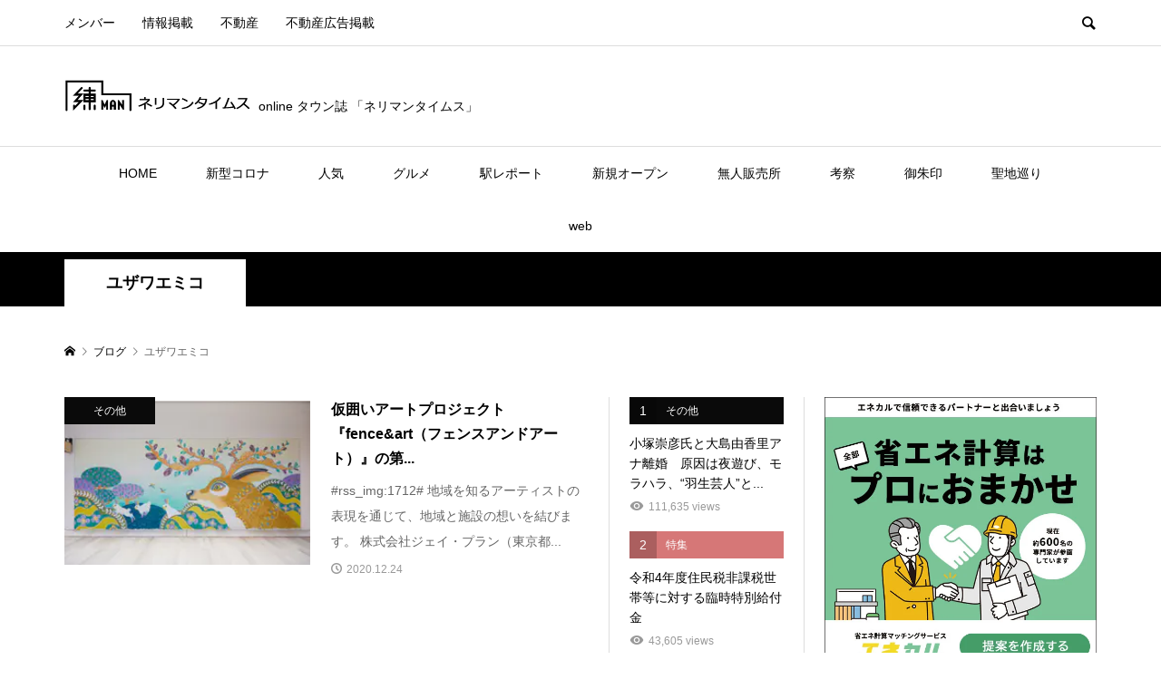

--- FILE ---
content_type: text/html; charset=UTF-8
request_url: https://nerimantimes.jp/archives/tag/%E3%83%A6%E3%82%B6%E3%83%AF%E3%82%A8%E3%83%9F%E3%82%B3
body_size: 33185
content:
<!DOCTYPE html>
<html dir="ltr" lang="ja"
	prefix="og: https://ogp.me/ns#" >
<head >
<meta charset="UTF-8">
<meta name="description" content="ネリマンタイムスは練馬区のさまざまな魅力を発信し、他エリアの方々に興味関心をもってもらうためのローカルニュースサイトです。ニュース、イベント、グルメなど定期的に発信">
<meta name="viewport" content="width=device-width">
    <title>ユザワエミコ | 練馬区のonlineタウン誌「ネリマンタイムス」ローカルニュース</title>

		<!-- All in One SEO 4.4.1 - aioseo.com -->
		<meta name="robots" content="max-snippet:-1, max-image-preview:large, max-video-preview:-1" />
		<meta name="google-site-verification" content="ycSGEYG36WxG26bapKRcvMi-ksQq49___guPBdJZCgU" />
		<link rel="canonical" href="https://nerimantimes.jp/archives/tag/%E3%83%A6%E3%82%B6%E3%83%AF%E3%82%A8%E3%83%9F%E3%82%B3" />
		<meta name="generator" content="All in One SEO (AIOSEO) 4.4.1" />
		<script type="text/javascript" >
			window.ga=window.ga||function(){(ga.q=ga.q||[]).push(arguments)};ga.l=+new Date;
			ga('create', "UA-107526110-14", 'auto');
			ga('send', 'pageview');
		</script>
		<script async src="https://www.google-analytics.com/analytics.js"></script>
		<!-- All in One SEO -->

<style id='wp-img-auto-sizes-contain-inline-css' type='text/css'>
img:is([sizes=auto i],[sizes^="auto," i]){contain-intrinsic-size:3000px 1500px}
/*# sourceURL=wp-img-auto-sizes-contain-inline-css */
</style>
<link rel='stylesheet' id='style-css' href='https://nerimantimes.jp/wp-content/themes/rumble/style.css?ver=6.9' type='text/css' media='all' />
<link rel='stylesheet' id='style2-css' href='https://nerimantimes.jp/wp-content/themes/rumble_custom/css/style.css?t=1632877238&#038;ver=6.9' type='text/css' media='all' />
<link rel='stylesheet' id='rumble-style-css' href='https://nerimantimes.jp/wp-content/themes/rumble_custom/style.css?ver=1.5.1' type='text/css' media='all' />
<link rel='stylesheet' id='rumble-responsive-css' href='https://nerimantimes.jp/wp-content/themes/rumble/responsive.css?ver=1.5.1' type='text/css' media='all' />
<link rel='stylesheet' id='custom-css' href='https://nerimantimes.jp/wp-content/themes/rumble_custom/css/custom.css?t=1655959101&#038;ver=6.9' type='text/css' media='all' />
<style id='wp-emoji-styles-inline-css' type='text/css'>

	img.wp-smiley, img.emoji {
		display: inline !important;
		border: none !important;
		box-shadow: none !important;
		height: 1em !important;
		width: 1em !important;
		margin: 0 0.07em !important;
		vertical-align: -0.1em !important;
		background: none !important;
		padding: 0 !important;
	}
/*# sourceURL=wp-emoji-styles-inline-css */
</style>
<style id='wp-block-library-inline-css' type='text/css'>
:root{--wp-block-synced-color:#7a00df;--wp-block-synced-color--rgb:122,0,223;--wp-bound-block-color:var(--wp-block-synced-color);--wp-editor-canvas-background:#ddd;--wp-admin-theme-color:#007cba;--wp-admin-theme-color--rgb:0,124,186;--wp-admin-theme-color-darker-10:#006ba1;--wp-admin-theme-color-darker-10--rgb:0,107,160.5;--wp-admin-theme-color-darker-20:#005a87;--wp-admin-theme-color-darker-20--rgb:0,90,135;--wp-admin-border-width-focus:2px}@media (min-resolution:192dpi){:root{--wp-admin-border-width-focus:1.5px}}.wp-element-button{cursor:pointer}:root .has-very-light-gray-background-color{background-color:#eee}:root .has-very-dark-gray-background-color{background-color:#313131}:root .has-very-light-gray-color{color:#eee}:root .has-very-dark-gray-color{color:#313131}:root .has-vivid-green-cyan-to-vivid-cyan-blue-gradient-background{background:linear-gradient(135deg,#00d084,#0693e3)}:root .has-purple-crush-gradient-background{background:linear-gradient(135deg,#34e2e4,#4721fb 50%,#ab1dfe)}:root .has-hazy-dawn-gradient-background{background:linear-gradient(135deg,#faaca8,#dad0ec)}:root .has-subdued-olive-gradient-background{background:linear-gradient(135deg,#fafae1,#67a671)}:root .has-atomic-cream-gradient-background{background:linear-gradient(135deg,#fdd79a,#004a59)}:root .has-nightshade-gradient-background{background:linear-gradient(135deg,#330968,#31cdcf)}:root .has-midnight-gradient-background{background:linear-gradient(135deg,#020381,#2874fc)}:root{--wp--preset--font-size--normal:16px;--wp--preset--font-size--huge:42px}.has-regular-font-size{font-size:1em}.has-larger-font-size{font-size:2.625em}.has-normal-font-size{font-size:var(--wp--preset--font-size--normal)}.has-huge-font-size{font-size:var(--wp--preset--font-size--huge)}.has-text-align-center{text-align:center}.has-text-align-left{text-align:left}.has-text-align-right{text-align:right}.has-fit-text{white-space:nowrap!important}#end-resizable-editor-section{display:none}.aligncenter{clear:both}.items-justified-left{justify-content:flex-start}.items-justified-center{justify-content:center}.items-justified-right{justify-content:flex-end}.items-justified-space-between{justify-content:space-between}.screen-reader-text{border:0;clip-path:inset(50%);height:1px;margin:-1px;overflow:hidden;padding:0;position:absolute;width:1px;word-wrap:normal!important}.screen-reader-text:focus{background-color:#ddd;clip-path:none;color:#444;display:block;font-size:1em;height:auto;left:5px;line-height:normal;padding:15px 23px 14px;text-decoration:none;top:5px;width:auto;z-index:100000}html :where(.has-border-color){border-style:solid}html :where([style*=border-top-color]){border-top-style:solid}html :where([style*=border-right-color]){border-right-style:solid}html :where([style*=border-bottom-color]){border-bottom-style:solid}html :where([style*=border-left-color]){border-left-style:solid}html :where([style*=border-width]){border-style:solid}html :where([style*=border-top-width]){border-top-style:solid}html :where([style*=border-right-width]){border-right-style:solid}html :where([style*=border-bottom-width]){border-bottom-style:solid}html :where([style*=border-left-width]){border-left-style:solid}html :where(img[class*=wp-image-]){height:auto;max-width:100%}:where(figure){margin:0 0 1em}html :where(.is-position-sticky){--wp-admin--admin-bar--position-offset:var(--wp-admin--admin-bar--height,0px)}@media screen and (max-width:600px){html :where(.is-position-sticky){--wp-admin--admin-bar--position-offset:0px}}

/*# sourceURL=wp-block-library-inline-css */
</style><style id='global-styles-inline-css' type='text/css'>
:root{--wp--preset--aspect-ratio--square: 1;--wp--preset--aspect-ratio--4-3: 4/3;--wp--preset--aspect-ratio--3-4: 3/4;--wp--preset--aspect-ratio--3-2: 3/2;--wp--preset--aspect-ratio--2-3: 2/3;--wp--preset--aspect-ratio--16-9: 16/9;--wp--preset--aspect-ratio--9-16: 9/16;--wp--preset--color--black: #000000;--wp--preset--color--cyan-bluish-gray: #abb8c3;--wp--preset--color--white: #ffffff;--wp--preset--color--pale-pink: #f78da7;--wp--preset--color--vivid-red: #cf2e2e;--wp--preset--color--luminous-vivid-orange: #ff6900;--wp--preset--color--luminous-vivid-amber: #fcb900;--wp--preset--color--light-green-cyan: #7bdcb5;--wp--preset--color--vivid-green-cyan: #00d084;--wp--preset--color--pale-cyan-blue: #8ed1fc;--wp--preset--color--vivid-cyan-blue: #0693e3;--wp--preset--color--vivid-purple: #9b51e0;--wp--preset--gradient--vivid-cyan-blue-to-vivid-purple: linear-gradient(135deg,rgb(6,147,227) 0%,rgb(155,81,224) 100%);--wp--preset--gradient--light-green-cyan-to-vivid-green-cyan: linear-gradient(135deg,rgb(122,220,180) 0%,rgb(0,208,130) 100%);--wp--preset--gradient--luminous-vivid-amber-to-luminous-vivid-orange: linear-gradient(135deg,rgb(252,185,0) 0%,rgb(255,105,0) 100%);--wp--preset--gradient--luminous-vivid-orange-to-vivid-red: linear-gradient(135deg,rgb(255,105,0) 0%,rgb(207,46,46) 100%);--wp--preset--gradient--very-light-gray-to-cyan-bluish-gray: linear-gradient(135deg,rgb(238,238,238) 0%,rgb(169,184,195) 100%);--wp--preset--gradient--cool-to-warm-spectrum: linear-gradient(135deg,rgb(74,234,220) 0%,rgb(151,120,209) 20%,rgb(207,42,186) 40%,rgb(238,44,130) 60%,rgb(251,105,98) 80%,rgb(254,248,76) 100%);--wp--preset--gradient--blush-light-purple: linear-gradient(135deg,rgb(255,206,236) 0%,rgb(152,150,240) 100%);--wp--preset--gradient--blush-bordeaux: linear-gradient(135deg,rgb(254,205,165) 0%,rgb(254,45,45) 50%,rgb(107,0,62) 100%);--wp--preset--gradient--luminous-dusk: linear-gradient(135deg,rgb(255,203,112) 0%,rgb(199,81,192) 50%,rgb(65,88,208) 100%);--wp--preset--gradient--pale-ocean: linear-gradient(135deg,rgb(255,245,203) 0%,rgb(182,227,212) 50%,rgb(51,167,181) 100%);--wp--preset--gradient--electric-grass: linear-gradient(135deg,rgb(202,248,128) 0%,rgb(113,206,126) 100%);--wp--preset--gradient--midnight: linear-gradient(135deg,rgb(2,3,129) 0%,rgb(40,116,252) 100%);--wp--preset--font-size--small: 13px;--wp--preset--font-size--medium: 20px;--wp--preset--font-size--large: 36px;--wp--preset--font-size--x-large: 42px;--wp--preset--spacing--20: 0.44rem;--wp--preset--spacing--30: 0.67rem;--wp--preset--spacing--40: 1rem;--wp--preset--spacing--50: 1.5rem;--wp--preset--spacing--60: 2.25rem;--wp--preset--spacing--70: 3.38rem;--wp--preset--spacing--80: 5.06rem;--wp--preset--shadow--natural: 6px 6px 9px rgba(0, 0, 0, 0.2);--wp--preset--shadow--deep: 12px 12px 50px rgba(0, 0, 0, 0.4);--wp--preset--shadow--sharp: 6px 6px 0px rgba(0, 0, 0, 0.2);--wp--preset--shadow--outlined: 6px 6px 0px -3px rgb(255, 255, 255), 6px 6px rgb(0, 0, 0);--wp--preset--shadow--crisp: 6px 6px 0px rgb(0, 0, 0);}:where(.is-layout-flex){gap: 0.5em;}:where(.is-layout-grid){gap: 0.5em;}body .is-layout-flex{display: flex;}.is-layout-flex{flex-wrap: wrap;align-items: center;}.is-layout-flex > :is(*, div){margin: 0;}body .is-layout-grid{display: grid;}.is-layout-grid > :is(*, div){margin: 0;}:where(.wp-block-columns.is-layout-flex){gap: 2em;}:where(.wp-block-columns.is-layout-grid){gap: 2em;}:where(.wp-block-post-template.is-layout-flex){gap: 1.25em;}:where(.wp-block-post-template.is-layout-grid){gap: 1.25em;}.has-black-color{color: var(--wp--preset--color--black) !important;}.has-cyan-bluish-gray-color{color: var(--wp--preset--color--cyan-bluish-gray) !important;}.has-white-color{color: var(--wp--preset--color--white) !important;}.has-pale-pink-color{color: var(--wp--preset--color--pale-pink) !important;}.has-vivid-red-color{color: var(--wp--preset--color--vivid-red) !important;}.has-luminous-vivid-orange-color{color: var(--wp--preset--color--luminous-vivid-orange) !important;}.has-luminous-vivid-amber-color{color: var(--wp--preset--color--luminous-vivid-amber) !important;}.has-light-green-cyan-color{color: var(--wp--preset--color--light-green-cyan) !important;}.has-vivid-green-cyan-color{color: var(--wp--preset--color--vivid-green-cyan) !important;}.has-pale-cyan-blue-color{color: var(--wp--preset--color--pale-cyan-blue) !important;}.has-vivid-cyan-blue-color{color: var(--wp--preset--color--vivid-cyan-blue) !important;}.has-vivid-purple-color{color: var(--wp--preset--color--vivid-purple) !important;}.has-black-background-color{background-color: var(--wp--preset--color--black) !important;}.has-cyan-bluish-gray-background-color{background-color: var(--wp--preset--color--cyan-bluish-gray) !important;}.has-white-background-color{background-color: var(--wp--preset--color--white) !important;}.has-pale-pink-background-color{background-color: var(--wp--preset--color--pale-pink) !important;}.has-vivid-red-background-color{background-color: var(--wp--preset--color--vivid-red) !important;}.has-luminous-vivid-orange-background-color{background-color: var(--wp--preset--color--luminous-vivid-orange) !important;}.has-luminous-vivid-amber-background-color{background-color: var(--wp--preset--color--luminous-vivid-amber) !important;}.has-light-green-cyan-background-color{background-color: var(--wp--preset--color--light-green-cyan) !important;}.has-vivid-green-cyan-background-color{background-color: var(--wp--preset--color--vivid-green-cyan) !important;}.has-pale-cyan-blue-background-color{background-color: var(--wp--preset--color--pale-cyan-blue) !important;}.has-vivid-cyan-blue-background-color{background-color: var(--wp--preset--color--vivid-cyan-blue) !important;}.has-vivid-purple-background-color{background-color: var(--wp--preset--color--vivid-purple) !important;}.has-black-border-color{border-color: var(--wp--preset--color--black) !important;}.has-cyan-bluish-gray-border-color{border-color: var(--wp--preset--color--cyan-bluish-gray) !important;}.has-white-border-color{border-color: var(--wp--preset--color--white) !important;}.has-pale-pink-border-color{border-color: var(--wp--preset--color--pale-pink) !important;}.has-vivid-red-border-color{border-color: var(--wp--preset--color--vivid-red) !important;}.has-luminous-vivid-orange-border-color{border-color: var(--wp--preset--color--luminous-vivid-orange) !important;}.has-luminous-vivid-amber-border-color{border-color: var(--wp--preset--color--luminous-vivid-amber) !important;}.has-light-green-cyan-border-color{border-color: var(--wp--preset--color--light-green-cyan) !important;}.has-vivid-green-cyan-border-color{border-color: var(--wp--preset--color--vivid-green-cyan) !important;}.has-pale-cyan-blue-border-color{border-color: var(--wp--preset--color--pale-cyan-blue) !important;}.has-vivid-cyan-blue-border-color{border-color: var(--wp--preset--color--vivid-cyan-blue) !important;}.has-vivid-purple-border-color{border-color: var(--wp--preset--color--vivid-purple) !important;}.has-vivid-cyan-blue-to-vivid-purple-gradient-background{background: var(--wp--preset--gradient--vivid-cyan-blue-to-vivid-purple) !important;}.has-light-green-cyan-to-vivid-green-cyan-gradient-background{background: var(--wp--preset--gradient--light-green-cyan-to-vivid-green-cyan) !important;}.has-luminous-vivid-amber-to-luminous-vivid-orange-gradient-background{background: var(--wp--preset--gradient--luminous-vivid-amber-to-luminous-vivid-orange) !important;}.has-luminous-vivid-orange-to-vivid-red-gradient-background{background: var(--wp--preset--gradient--luminous-vivid-orange-to-vivid-red) !important;}.has-very-light-gray-to-cyan-bluish-gray-gradient-background{background: var(--wp--preset--gradient--very-light-gray-to-cyan-bluish-gray) !important;}.has-cool-to-warm-spectrum-gradient-background{background: var(--wp--preset--gradient--cool-to-warm-spectrum) !important;}.has-blush-light-purple-gradient-background{background: var(--wp--preset--gradient--blush-light-purple) !important;}.has-blush-bordeaux-gradient-background{background: var(--wp--preset--gradient--blush-bordeaux) !important;}.has-luminous-dusk-gradient-background{background: var(--wp--preset--gradient--luminous-dusk) !important;}.has-pale-ocean-gradient-background{background: var(--wp--preset--gradient--pale-ocean) !important;}.has-electric-grass-gradient-background{background: var(--wp--preset--gradient--electric-grass) !important;}.has-midnight-gradient-background{background: var(--wp--preset--gradient--midnight) !important;}.has-small-font-size{font-size: var(--wp--preset--font-size--small) !important;}.has-medium-font-size{font-size: var(--wp--preset--font-size--medium) !important;}.has-large-font-size{font-size: var(--wp--preset--font-size--large) !important;}.has-x-large-font-size{font-size: var(--wp--preset--font-size--x-large) !important;}
/*# sourceURL=global-styles-inline-css */
</style>

<style id='classic-theme-styles-inline-css' type='text/css'>
/*! This file is auto-generated */
.wp-block-button__link{color:#fff;background-color:#32373c;border-radius:9999px;box-shadow:none;text-decoration:none;padding:calc(.667em + 2px) calc(1.333em + 2px);font-size:1.125em}.wp-block-file__button{background:#32373c;color:#fff;text-decoration:none}
/*# sourceURL=/wp-includes/css/classic-themes.min.css */
</style>
<link rel='stylesheet' id='contact-form-7-css' href='https://nerimantimes.jp/wp-content/plugins/contact-form-7/includes/css/styles.css?ver=5.7.7' type='text/css' media='all' />
<link rel='stylesheet' id='child-style-css' href='https://nerimantimes.jp/wp-content/themes/rumble_custom/style.css?ver=6.9' type='text/css' media='all' />
<link rel='stylesheet' id='rumble-slick-css' href='https://nerimantimes.jp/wp-content/themes/rumble/css/slick.min.css?ver=6.9' type='text/css' media='all' />
<link rel='stylesheet' id='tablepress-default-css' href='https://nerimantimes.jp/wp-content/tablepress-combined.min.css?ver=2' type='text/css' media='all' />
<script type="text/javascript" src="https://nerimantimes.jp/wp-includes/js/jquery/jquery.min.js?ver=3.7.1" id="jquery-core-js"></script>
<script type="text/javascript" src="https://nerimantimes.jp/wp-includes/js/jquery/jquery-migrate.min.js?ver=3.4.1" id="jquery-migrate-js"></script>
<link rel="https://api.w.org/" href="https://nerimantimes.jp/wp-json/" /><link rel="alternate" title="JSON" type="application/json" href="https://nerimantimes.jp/wp-json/wp/v2/tags/1632" /><link rel="EditURI" type="application/rsd+xml" title="RSD" href="https://nerimantimes.jp/xmlrpc.php?rsd" />
<meta name="generator" content="WordPress 6.9" />
<meta name="generator" content="Site Kit by Google 1.105.0" /><style>
.p-tabbar__item.is-active, .p-tabbar__item.is-active a, .p-index-carousel .slick-arrow:hover { color: #000000; }
.p-copyright, .p-tabbar, .p-headline, .p-cb__item-archive-link__button, .p-page-links a:hover, .p-page-links > span, .p-pager__item a:hover, .p-pager__item .current, .p-entry__next-page__link:hover, .p-widget .searchform::after, .p-widget-search .p-widget-search__submit, .p-widget-list__item-rank, .c-comment__form-submit:hover, c-comment__password-protected, .slick-arrow, .c-pw__btn--register, .c-pw__btn { background-color: #000000; }
.p-page-links a:hover, .p-page-links > span, .p-pager__item a:hover, .p-pager__item .current, .p-author-archive .p-headline, .p-cb__item-header { border-color: #000000; }
.c-comment__tab-item.is-active a, .c-comment__tab-item a:hover, .c-comment__tab-item.is-active p { background-color: rgba(0, 0, 0, 0.7); }
.c-comment__tab-item.is-active a:after, .c-comment__tab-item.is-active p:after { border-top-color: rgba(0, 0, 0, 0.7); }
.p-author__box, .p-entry-news__header, .p-page-links a, .p-pager__item a, .p-pager__item span { background-color: #f7f7f7; }
.p-entry__body a, .custom-html-widget a { color: #000000; }
.p-megamenu__bg, .p-global-nav .sub-menu, .p-megamenu__bg .p-float-native-ad-label__small { background-color: #0a0a0a; }
.p-megamenu a, .p-global-nav .sub-menu a { color: #ffffff !important; }
.p-megamenu a:hover, .p-megamenu li.is-active > a, .p-global-nav .sub-menu a:hover, .p-global-nav .sub-menu .current-menu-item > a { background-color: #f3f3f3; color: #f7f7f7 !important; }
.p-megamenu > ul, .p-global-nav > li.menu-item-has-children > .sub-menu { border-color: #f3f3f3; }
.p-native-ad-label, .p-float-native-ad-label, .p-float-native-ad-label__small, .p-article__native-ad-label { background-color: #999999; color: #ffffff; font-size: 11px; }
.cat-item-1 > a, .cat-item-1 .toggle-children, .p-global-nav > li.menu-term-id-1:hover > a, .p-global-nav > li.menu-term-id-1.current-menu-item > a { color: #0a0a0a; }
.p-megamenu-term-id-1 a:hover, .p-megamenu-term-id-1 .p-megamenu__current a, .p-megamenu-term-id-1 li.is-active > a, .p-global-nav li.menu-term-id-1 > .sub-menu > li > a:hover, .p-global-nav li.menu-term-id-1 > .sub-menu > .current-menu-item > a { background-color: #0a0a0a; }
.p-category-item--1 { background-color: #0a0a0a !important; }
.p-megamenu-term-id-1 > ul, .p-global-nav > li.menu-term-id-1 > .sub-menu { border-color: #0a0a0a; }
.cat-item-2 > a, .cat-item-2 .toggle-children, .p-global-nav > li.menu-term-id-2:hover > a, .p-global-nav > li.menu-term-id-2.current-menu-item > a { color: #999999; }
.p-megamenu-term-id-2 a:hover, .p-megamenu-term-id-2 .p-megamenu__current a, .p-megamenu-term-id-2 li.is-active > a, .p-global-nav li.menu-term-id-2 > .sub-menu > li > a:hover, .p-global-nav li.menu-term-id-2 > .sub-menu > .current-menu-item > a { background-color: #999999; }
.p-category-item--2 { background-color: #999999 !important; }
.p-megamenu-term-id-2 > ul, .p-global-nav > li.menu-term-id-2 > .sub-menu { border-color: #999999; }
.cat-item-3 > a, .cat-item-3 .toggle-children, .p-global-nav > li.menu-term-id-3:hover > a, .p-global-nav > li.menu-term-id-3.current-menu-item > a { color: #b2b2b2; }
.p-megamenu-term-id-3 a:hover, .p-megamenu-term-id-3 .p-megamenu__current a, .p-megamenu-term-id-3 li.is-active > a, .p-global-nav li.menu-term-id-3 > .sub-menu > li > a:hover, .p-global-nav li.menu-term-id-3 > .sub-menu > .current-menu-item > a { background-color: #b2b2b2; }
.p-category-item--3 { background-color: #b2b2b2 !important; }
.p-megamenu-term-id-3 > ul, .p-global-nav > li.menu-term-id-3 > .sub-menu { border-color: #b2b2b2; }
.cat-item-4 > a, .cat-item-4 .toggle-children, .p-global-nav > li.menu-term-id-4:hover > a, .p-global-nav > li.menu-term-id-4.current-menu-item > a { color: #df4661; }
.p-megamenu-term-id-4 a:hover, .p-megamenu-term-id-4 .p-megamenu__current a, .p-megamenu-term-id-4 li.is-active > a, .p-global-nav li.menu-term-id-4 > .sub-menu > li > a:hover, .p-global-nav li.menu-term-id-4 > .sub-menu > .current-menu-item > a { background-color: #df4661; }
.p-category-item--4 { background-color: #df4661 !important; }
.p-megamenu-term-id-4 > ul, .p-global-nav > li.menu-term-id-4 > .sub-menu { border-color: #df4661; }
.cat-item-5 > a, .cat-item-5 .toggle-children, .p-global-nav > li.menu-term-id-5:hover > a, .p-global-nav > li.menu-term-id-5.current-menu-item > a { color: #d9a300; }
.p-megamenu-term-id-5 a:hover, .p-megamenu-term-id-5 .p-megamenu__current a, .p-megamenu-term-id-5 li.is-active > a, .p-global-nav li.menu-term-id-5 > .sub-menu > li > a:hover, .p-global-nav li.menu-term-id-5 > .sub-menu > .current-menu-item > a { background-color: #d9a300; }
.p-category-item--5 { background-color: #d9a300 !important; }
.p-megamenu-term-id-5 > ul, .p-global-nav > li.menu-term-id-5 > .sub-menu { border-color: #d9a300; }
.cat-item-16 > a, .cat-item-16 .toggle-children, .p-global-nav > li.menu-term-id-16:hover > a, .p-global-nav > li.menu-term-id-16.current-menu-item > a { color: #999999; }
.p-megamenu-term-id-16 a:hover, .p-megamenu-term-id-16 .p-megamenu__current a, .p-megamenu-term-id-16 li.is-active > a, .p-global-nav li.menu-term-id-16 > .sub-menu > li > a:hover, .p-global-nav li.menu-term-id-16 > .sub-menu > .current-menu-item > a { background-color: #999999; }
.p-category-item--16 { background-color: #999999 !important; }
.p-megamenu-term-id-16 > ul, .p-global-nav > li.menu-term-id-16 > .sub-menu { border-color: #999999; }
.cat-item-42 > a, .cat-item-42 .toggle-children, .p-global-nav > li.menu-term-id-42:hover > a, .p-global-nav > li.menu-term-id-42.current-menu-item > a { color: #999999; }
.p-megamenu-term-id-42 a:hover, .p-megamenu-term-id-42 .p-megamenu__current a, .p-megamenu-term-id-42 li.is-active > a, .p-global-nav li.menu-term-id-42 > .sub-menu > li > a:hover, .p-global-nav li.menu-term-id-42 > .sub-menu > .current-menu-item > a { background-color: #999999; }
.p-category-item--42 { background-color: #999999 !important; }
.p-megamenu-term-id-42 > ul, .p-global-nav > li.menu-term-id-42 > .sub-menu { border-color: #999999; }
.cat-item-44 > a, .cat-item-44 .toggle-children, .p-global-nav > li.menu-term-id-44:hover > a, .p-global-nav > li.menu-term-id-44.current-menu-item > a { color: #999999; }
.p-megamenu-term-id-44 a:hover, .p-megamenu-term-id-44 .p-megamenu__current a, .p-megamenu-term-id-44 li.is-active > a, .p-global-nav li.menu-term-id-44 > .sub-menu > li > a:hover, .p-global-nav li.menu-term-id-44 > .sub-menu > .current-menu-item > a { background-color: #999999; }
.p-category-item--44 { background-color: #999999 !important; }
.p-megamenu-term-id-44 > ul, .p-global-nav > li.menu-term-id-44 > .sub-menu { border-color: #999999; }
.cat-item-178 > a, .cat-item-178 .toggle-children, .p-global-nav > li.menu-term-id-178:hover > a, .p-global-nav > li.menu-term-id-178.current-menu-item > a { color: #999999; }
.p-megamenu-term-id-178 a:hover, .p-megamenu-term-id-178 .p-megamenu__current a, .p-megamenu-term-id-178 li.is-active > a, .p-global-nav li.menu-term-id-178 > .sub-menu > li > a:hover, .p-global-nav li.menu-term-id-178 > .sub-menu > .current-menu-item > a { background-color: #999999; }
.p-category-item--178 { background-color: #999999 !important; }
.p-megamenu-term-id-178 > ul, .p-global-nav > li.menu-term-id-178 > .sub-menu { border-color: #999999; }
.cat-item-186 > a, .cat-item-186 .toggle-children, .p-global-nav > li.menu-term-id-186:hover > a, .p-global-nav > li.menu-term-id-186.current-menu-item > a { color: #999999; }
.p-megamenu-term-id-186 a:hover, .p-megamenu-term-id-186 .p-megamenu__current a, .p-megamenu-term-id-186 li.is-active > a, .p-global-nav li.menu-term-id-186 > .sub-menu > li > a:hover, .p-global-nav li.menu-term-id-186 > .sub-menu > .current-menu-item > a { background-color: #999999; }
.p-category-item--186 { background-color: #999999 !important; }
.p-megamenu-term-id-186 > ul, .p-global-nav > li.menu-term-id-186 > .sub-menu { border-color: #999999; }
.cat-item-196 > a, .cat-item-196 .toggle-children, .p-global-nav > li.menu-term-id-196:hover > a, .p-global-nav > li.menu-term-id-196.current-menu-item > a { color: #999999; }
.p-megamenu-term-id-196 a:hover, .p-megamenu-term-id-196 .p-megamenu__current a, .p-megamenu-term-id-196 li.is-active > a, .p-global-nav li.menu-term-id-196 > .sub-menu > li > a:hover, .p-global-nav li.menu-term-id-196 > .sub-menu > .current-menu-item > a { background-color: #999999; }
.p-category-item--196 { background-color: #999999 !important; }
.p-megamenu-term-id-196 > ul, .p-global-nav > li.menu-term-id-196 > .sub-menu { border-color: #999999; }
.cat-item-208 > a, .cat-item-208 .toggle-children, .p-global-nav > li.menu-term-id-208:hover > a, .p-global-nav > li.menu-term-id-208.current-menu-item > a { color: #999999; }
.p-megamenu-term-id-208 a:hover, .p-megamenu-term-id-208 .p-megamenu__current a, .p-megamenu-term-id-208 li.is-active > a, .p-global-nav li.menu-term-id-208 > .sub-menu > li > a:hover, .p-global-nav li.menu-term-id-208 > .sub-menu > .current-menu-item > a { background-color: #999999; }
.p-category-item--208 { background-color: #999999 !important; }
.p-megamenu-term-id-208 > ul, .p-global-nav > li.menu-term-id-208 > .sub-menu { border-color: #999999; }
.cat-item-227 > a, .cat-item-227 .toggle-children, .p-global-nav > li.menu-term-id-227:hover > a, .p-global-nav > li.menu-term-id-227.current-menu-item > a { color: #999999; }
.p-megamenu-term-id-227 a:hover, .p-megamenu-term-id-227 .p-megamenu__current a, .p-megamenu-term-id-227 li.is-active > a, .p-global-nav li.menu-term-id-227 > .sub-menu > li > a:hover, .p-global-nav li.menu-term-id-227 > .sub-menu > .current-menu-item > a { background-color: #999999; }
.p-category-item--227 { background-color: #999999 !important; }
.p-megamenu-term-id-227 > ul, .p-global-nav > li.menu-term-id-227 > .sub-menu { border-color: #999999; }
.cat-item-249 > a, .cat-item-249 .toggle-children, .p-global-nav > li.menu-term-id-249:hover > a, .p-global-nav > li.menu-term-id-249.current-menu-item > a { color: #999999; }
.p-megamenu-term-id-249 a:hover, .p-megamenu-term-id-249 .p-megamenu__current a, .p-megamenu-term-id-249 li.is-active > a, .p-global-nav li.menu-term-id-249 > .sub-menu > li > a:hover, .p-global-nav li.menu-term-id-249 > .sub-menu > .current-menu-item > a { background-color: #999999; }
.p-category-item--249 { background-color: #999999 !important; }
.p-megamenu-term-id-249 > ul, .p-global-nav > li.menu-term-id-249 > .sub-menu { border-color: #999999; }
.cat-item-264 > a, .cat-item-264 .toggle-children, .p-global-nav > li.menu-term-id-264:hover > a, .p-global-nav > li.menu-term-id-264.current-menu-item > a { color: #999999; }
.p-megamenu-term-id-264 a:hover, .p-megamenu-term-id-264 .p-megamenu__current a, .p-megamenu-term-id-264 li.is-active > a, .p-global-nav li.menu-term-id-264 > .sub-menu > li > a:hover, .p-global-nav li.menu-term-id-264 > .sub-menu > .current-menu-item > a { background-color: #999999; }
.p-category-item--264 { background-color: #999999 !important; }
.p-megamenu-term-id-264 > ul, .p-global-nav > li.menu-term-id-264 > .sub-menu { border-color: #999999; }
.cat-item-279 > a, .cat-item-279 .toggle-children, .p-global-nav > li.menu-term-id-279:hover > a, .p-global-nav > li.menu-term-id-279.current-menu-item > a { color: #999999; }
.p-megamenu-term-id-279 a:hover, .p-megamenu-term-id-279 .p-megamenu__current a, .p-megamenu-term-id-279 li.is-active > a, .p-global-nav li.menu-term-id-279 > .sub-menu > li > a:hover, .p-global-nav li.menu-term-id-279 > .sub-menu > .current-menu-item > a { background-color: #999999; }
.p-category-item--279 { background-color: #999999 !important; }
.p-megamenu-term-id-279 > ul, .p-global-nav > li.menu-term-id-279 > .sub-menu { border-color: #999999; }
.cat-item-290 > a, .cat-item-290 .toggle-children, .p-global-nav > li.menu-term-id-290:hover > a, .p-global-nav > li.menu-term-id-290.current-menu-item > a { color: #999999; }
.p-megamenu-term-id-290 a:hover, .p-megamenu-term-id-290 .p-megamenu__current a, .p-megamenu-term-id-290 li.is-active > a, .p-global-nav li.menu-term-id-290 > .sub-menu > li > a:hover, .p-global-nav li.menu-term-id-290 > .sub-menu > .current-menu-item > a { background-color: #999999; }
.p-category-item--290 { background-color: #999999 !important; }
.p-megamenu-term-id-290 > ul, .p-global-nav > li.menu-term-id-290 > .sub-menu { border-color: #999999; }
.cat-item-342 > a, .cat-item-342 .toggle-children, .p-global-nav > li.menu-term-id-342:hover > a, .p-global-nav > li.menu-term-id-342.current-menu-item > a { color: #999999; }
.p-megamenu-term-id-342 a:hover, .p-megamenu-term-id-342 .p-megamenu__current a, .p-megamenu-term-id-342 li.is-active > a, .p-global-nav li.menu-term-id-342 > .sub-menu > li > a:hover, .p-global-nav li.menu-term-id-342 > .sub-menu > .current-menu-item > a { background-color: #999999; }
.p-category-item--342 { background-color: #999999 !important; }
.p-megamenu-term-id-342 > ul, .p-global-nav > li.menu-term-id-342 > .sub-menu { border-color: #999999; }
.cat-item-403 > a, .cat-item-403 .toggle-children, .p-global-nav > li.menu-term-id-403:hover > a, .p-global-nav > li.menu-term-id-403.current-menu-item > a { color: #999999; }
.p-megamenu-term-id-403 a:hover, .p-megamenu-term-id-403 .p-megamenu__current a, .p-megamenu-term-id-403 li.is-active > a, .p-global-nav li.menu-term-id-403 > .sub-menu > li > a:hover, .p-global-nav li.menu-term-id-403 > .sub-menu > .current-menu-item > a { background-color: #999999; }
.p-category-item--403 { background-color: #999999 !important; }
.p-megamenu-term-id-403 > ul, .p-global-nav > li.menu-term-id-403 > .sub-menu { border-color: #999999; }
.cat-item-414 > a, .cat-item-414 .toggle-children, .p-global-nav > li.menu-term-id-414:hover > a, .p-global-nav > li.menu-term-id-414.current-menu-item > a { color: #999999; }
.p-megamenu-term-id-414 a:hover, .p-megamenu-term-id-414 .p-megamenu__current a, .p-megamenu-term-id-414 li.is-active > a, .p-global-nav li.menu-term-id-414 > .sub-menu > li > a:hover, .p-global-nav li.menu-term-id-414 > .sub-menu > .current-menu-item > a { background-color: #999999; }
.p-category-item--414 { background-color: #999999 !important; }
.p-megamenu-term-id-414 > ul, .p-global-nav > li.menu-term-id-414 > .sub-menu { border-color: #999999; }
.cat-item-483 > a, .cat-item-483 .toggle-children, .p-global-nav > li.menu-term-id-483:hover > a, .p-global-nav > li.menu-term-id-483.current-menu-item > a { color: #999999; }
.p-megamenu-term-id-483 a:hover, .p-megamenu-term-id-483 .p-megamenu__current a, .p-megamenu-term-id-483 li.is-active > a, .p-global-nav li.menu-term-id-483 > .sub-menu > li > a:hover, .p-global-nav li.menu-term-id-483 > .sub-menu > .current-menu-item > a { background-color: #999999; }
.p-category-item--483 { background-color: #999999 !important; }
.p-megamenu-term-id-483 > ul, .p-global-nav > li.menu-term-id-483 > .sub-menu { border-color: #999999; }
.cat-item-626 > a, .cat-item-626 .toggle-children, .p-global-nav > li.menu-term-id-626:hover > a, .p-global-nav > li.menu-term-id-626.current-menu-item > a { color: #999999; }
.p-megamenu-term-id-626 a:hover, .p-megamenu-term-id-626 .p-megamenu__current a, .p-megamenu-term-id-626 li.is-active > a, .p-global-nav li.menu-term-id-626 > .sub-menu > li > a:hover, .p-global-nav li.menu-term-id-626 > .sub-menu > .current-menu-item > a { background-color: #999999; }
.p-category-item--626 { background-color: #999999 !important; }
.p-megamenu-term-id-626 > ul, .p-global-nav > li.menu-term-id-626 > .sub-menu { border-color: #999999; }
.cat-item-669 > a, .cat-item-669 .toggle-children, .p-global-nav > li.menu-term-id-669:hover > a, .p-global-nav > li.menu-term-id-669.current-menu-item > a { color: #999999; }
.p-megamenu-term-id-669 a:hover, .p-megamenu-term-id-669 .p-megamenu__current a, .p-megamenu-term-id-669 li.is-active > a, .p-global-nav li.menu-term-id-669 > .sub-menu > li > a:hover, .p-global-nav li.menu-term-id-669 > .sub-menu > .current-menu-item > a { background-color: #999999; }
.p-category-item--669 { background-color: #999999 !important; }
.p-megamenu-term-id-669 > ul, .p-global-nav > li.menu-term-id-669 > .sub-menu { border-color: #999999; }
.cat-item-705 > a, .cat-item-705 .toggle-children, .p-global-nav > li.menu-term-id-705:hover > a, .p-global-nav > li.menu-term-id-705.current-menu-item > a { color: #999999; }
.p-megamenu-term-id-705 a:hover, .p-megamenu-term-id-705 .p-megamenu__current a, .p-megamenu-term-id-705 li.is-active > a, .p-global-nav li.menu-term-id-705 > .sub-menu > li > a:hover, .p-global-nav li.menu-term-id-705 > .sub-menu > .current-menu-item > a { background-color: #999999; }
.p-category-item--705 { background-color: #999999 !important; }
.p-megamenu-term-id-705 > ul, .p-global-nav > li.menu-term-id-705 > .sub-menu { border-color: #999999; }
.cat-item-830 > a, .cat-item-830 .toggle-children, .p-global-nav > li.menu-term-id-830:hover > a, .p-global-nav > li.menu-term-id-830.current-menu-item > a { color: #999999; }
.p-megamenu-term-id-830 a:hover, .p-megamenu-term-id-830 .p-megamenu__current a, .p-megamenu-term-id-830 li.is-active > a, .p-global-nav li.menu-term-id-830 > .sub-menu > li > a:hover, .p-global-nav li.menu-term-id-830 > .sub-menu > .current-menu-item > a { background-color: #999999; }
.p-category-item--830 { background-color: #999999 !important; }
.p-megamenu-term-id-830 > ul, .p-global-nav > li.menu-term-id-830 > .sub-menu { border-color: #999999; }
.cat-item-831 > a, .cat-item-831 .toggle-children, .p-global-nav > li.menu-term-id-831:hover > a, .p-global-nav > li.menu-term-id-831.current-menu-item > a { color: #999999; }
.p-megamenu-term-id-831 a:hover, .p-megamenu-term-id-831 .p-megamenu__current a, .p-megamenu-term-id-831 li.is-active > a, .p-global-nav li.menu-term-id-831 > .sub-menu > li > a:hover, .p-global-nav li.menu-term-id-831 > .sub-menu > .current-menu-item > a { background-color: #999999; }
.p-category-item--831 { background-color: #999999 !important; }
.p-megamenu-term-id-831 > ul, .p-global-nav > li.menu-term-id-831 > .sub-menu { border-color: #999999; }
.cat-item-832 > a, .cat-item-832 .toggle-children, .p-global-nav > li.menu-term-id-832:hover > a, .p-global-nav > li.menu-term-id-832.current-menu-item > a { color: #999999; }
.p-megamenu-term-id-832 a:hover, .p-megamenu-term-id-832 .p-megamenu__current a, .p-megamenu-term-id-832 li.is-active > a, .p-global-nav li.menu-term-id-832 > .sub-menu > li > a:hover, .p-global-nav li.menu-term-id-832 > .sub-menu > .current-menu-item > a { background-color: #999999; }
.p-category-item--832 { background-color: #999999 !important; }
.p-megamenu-term-id-832 > ul, .p-global-nav > li.menu-term-id-832 > .sub-menu { border-color: #999999; }
.cat-item-833 > a, .cat-item-833 .toggle-children, .p-global-nav > li.menu-term-id-833:hover > a, .p-global-nav > li.menu-term-id-833.current-menu-item > a { color: #999999; }
.p-megamenu-term-id-833 a:hover, .p-megamenu-term-id-833 .p-megamenu__current a, .p-megamenu-term-id-833 li.is-active > a, .p-global-nav li.menu-term-id-833 > .sub-menu > li > a:hover, .p-global-nav li.menu-term-id-833 > .sub-menu > .current-menu-item > a { background-color: #999999; }
.p-category-item--833 { background-color: #999999 !important; }
.p-megamenu-term-id-833 > ul, .p-global-nav > li.menu-term-id-833 > .sub-menu { border-color: #999999; }
.cat-item-836 > a, .cat-item-836 .toggle-children, .p-global-nav > li.menu-term-id-836:hover > a, .p-global-nav > li.menu-term-id-836.current-menu-item > a { color: #d67777; }
.p-megamenu-term-id-836 a:hover, .p-megamenu-term-id-836 .p-megamenu__current a, .p-megamenu-term-id-836 li.is-active > a, .p-global-nav li.menu-term-id-836 > .sub-menu > li > a:hover, .p-global-nav li.menu-term-id-836 > .sub-menu > .current-menu-item > a { background-color: #d67777; }
.p-category-item--836 { background-color: #d67777 !important; }
.p-megamenu-term-id-836 > ul, .p-global-nav > li.menu-term-id-836 > .sub-menu { border-color: #d67777; }
.cat-item-837 > a, .cat-item-837 .toggle-children, .p-global-nav > li.menu-term-id-837:hover > a, .p-global-nav > li.menu-term-id-837.current-menu-item > a { color: #81d742; }
.p-megamenu-term-id-837 a:hover, .p-megamenu-term-id-837 .p-megamenu__current a, .p-megamenu-term-id-837 li.is-active > a, .p-global-nav li.menu-term-id-837 > .sub-menu > li > a:hover, .p-global-nav li.menu-term-id-837 > .sub-menu > .current-menu-item > a { background-color: #81d742; }
.p-category-item--837 { background-color: #81d742 !important; }
.p-megamenu-term-id-837 > ul, .p-global-nav > li.menu-term-id-837 > .sub-menu { border-color: #81d742; }
.cat-item-838 > a, .cat-item-838 .toggle-children, .p-global-nav > li.menu-term-id-838:hover > a, .p-global-nav > li.menu-term-id-838.current-menu-item > a { color: #eacf00; }
.p-megamenu-term-id-838 a:hover, .p-megamenu-term-id-838 .p-megamenu__current a, .p-megamenu-term-id-838 li.is-active > a, .p-global-nav li.menu-term-id-838 > .sub-menu > li > a:hover, .p-global-nav li.menu-term-id-838 > .sub-menu > .current-menu-item > a { background-color: #eacf00; }
.p-category-item--838 { background-color: #eacf00 !important; }
.p-megamenu-term-id-838 > ul, .p-global-nav > li.menu-term-id-838 > .sub-menu { border-color: #eacf00; }
.cat-item-842 > a, .cat-item-842 .toggle-children, .p-global-nav > li.menu-term-id-842:hover > a, .p-global-nav > li.menu-term-id-842.current-menu-item > a { color: #999999; }
.p-megamenu-term-id-842 a:hover, .p-megamenu-term-id-842 .p-megamenu__current a, .p-megamenu-term-id-842 li.is-active > a, .p-global-nav li.menu-term-id-842 > .sub-menu > li > a:hover, .p-global-nav li.menu-term-id-842 > .sub-menu > .current-menu-item > a { background-color: #999999; }
.p-category-item--842 { background-color: #999999 !important; }
.p-megamenu-term-id-842 > ul, .p-global-nav > li.menu-term-id-842 > .sub-menu { border-color: #999999; }
.cat-item-844 > a, .cat-item-844 .toggle-children, .p-global-nav > li.menu-term-id-844:hover > a, .p-global-nav > li.menu-term-id-844.current-menu-item > a { color: #999999; }
.p-megamenu-term-id-844 a:hover, .p-megamenu-term-id-844 .p-megamenu__current a, .p-megamenu-term-id-844 li.is-active > a, .p-global-nav li.menu-term-id-844 > .sub-menu > li > a:hover, .p-global-nav li.menu-term-id-844 > .sub-menu > .current-menu-item > a { background-color: #999999; }
.p-category-item--844 { background-color: #999999 !important; }
.p-megamenu-term-id-844 > ul, .p-global-nav > li.menu-term-id-844 > .sub-menu { border-color: #999999; }
.cat-item-845 > a, .cat-item-845 .toggle-children, .p-global-nav > li.menu-term-id-845:hover > a, .p-global-nav > li.menu-term-id-845.current-menu-item > a { color: #999999; }
.p-megamenu-term-id-845 a:hover, .p-megamenu-term-id-845 .p-megamenu__current a, .p-megamenu-term-id-845 li.is-active > a, .p-global-nav li.menu-term-id-845 > .sub-menu > li > a:hover, .p-global-nav li.menu-term-id-845 > .sub-menu > .current-menu-item > a { background-color: #999999; }
.p-category-item--845 { background-color: #999999 !important; }
.p-megamenu-term-id-845 > ul, .p-global-nav > li.menu-term-id-845 > .sub-menu { border-color: #999999; }
.cat-item-848 > a, .cat-item-848 .toggle-children, .p-global-nav > li.menu-term-id-848:hover > a, .p-global-nav > li.menu-term-id-848.current-menu-item > a { color: #999999; }
.p-megamenu-term-id-848 a:hover, .p-megamenu-term-id-848 .p-megamenu__current a, .p-megamenu-term-id-848 li.is-active > a, .p-global-nav li.menu-term-id-848 > .sub-menu > li > a:hover, .p-global-nav li.menu-term-id-848 > .sub-menu > .current-menu-item > a { background-color: #999999; }
.p-category-item--848 { background-color: #999999 !important; }
.p-megamenu-term-id-848 > ul, .p-global-nav > li.menu-term-id-848 > .sub-menu { border-color: #999999; }
.cat-item-850 > a, .cat-item-850 .toggle-children, .p-global-nav > li.menu-term-id-850:hover > a, .p-global-nav > li.menu-term-id-850.current-menu-item > a { color: #999999; }
.p-megamenu-term-id-850 a:hover, .p-megamenu-term-id-850 .p-megamenu__current a, .p-megamenu-term-id-850 li.is-active > a, .p-global-nav li.menu-term-id-850 > .sub-menu > li > a:hover, .p-global-nav li.menu-term-id-850 > .sub-menu > .current-menu-item > a { background-color: #999999; }
.p-category-item--850 { background-color: #999999 !important; }
.p-megamenu-term-id-850 > ul, .p-global-nav > li.menu-term-id-850 > .sub-menu { border-color: #999999; }
.cat-item-851 > a, .cat-item-851 .toggle-children, .p-global-nav > li.menu-term-id-851:hover > a, .p-global-nav > li.menu-term-id-851.current-menu-item > a { color: #999999; }
.p-megamenu-term-id-851 a:hover, .p-megamenu-term-id-851 .p-megamenu__current a, .p-megamenu-term-id-851 li.is-active > a, .p-global-nav li.menu-term-id-851 > .sub-menu > li > a:hover, .p-global-nav li.menu-term-id-851 > .sub-menu > .current-menu-item > a { background-color: #999999; }
.p-category-item--851 { background-color: #999999 !important; }
.p-megamenu-term-id-851 > ul, .p-global-nav > li.menu-term-id-851 > .sub-menu { border-color: #999999; }
.cat-item-852 > a, .cat-item-852 .toggle-children, .p-global-nav > li.menu-term-id-852:hover > a, .p-global-nav > li.menu-term-id-852.current-menu-item > a { color: #999999; }
.p-megamenu-term-id-852 a:hover, .p-megamenu-term-id-852 .p-megamenu__current a, .p-megamenu-term-id-852 li.is-active > a, .p-global-nav li.menu-term-id-852 > .sub-menu > li > a:hover, .p-global-nav li.menu-term-id-852 > .sub-menu > .current-menu-item > a { background-color: #999999; }
.p-category-item--852 { background-color: #999999 !important; }
.p-megamenu-term-id-852 > ul, .p-global-nav > li.menu-term-id-852 > .sub-menu { border-color: #999999; }
.cat-item-853 > a, .cat-item-853 .toggle-children, .p-global-nav > li.menu-term-id-853:hover > a, .p-global-nav > li.menu-term-id-853.current-menu-item > a { color: #999999; }
.p-megamenu-term-id-853 a:hover, .p-megamenu-term-id-853 .p-megamenu__current a, .p-megamenu-term-id-853 li.is-active > a, .p-global-nav li.menu-term-id-853 > .sub-menu > li > a:hover, .p-global-nav li.menu-term-id-853 > .sub-menu > .current-menu-item > a { background-color: #999999; }
.p-category-item--853 { background-color: #999999 !important; }
.p-megamenu-term-id-853 > ul, .p-global-nav > li.menu-term-id-853 > .sub-menu { border-color: #999999; }
.cat-item-854 > a, .cat-item-854 .toggle-children, .p-global-nav > li.menu-term-id-854:hover > a, .p-global-nav > li.menu-term-id-854.current-menu-item > a { color: #999999; }
.p-megamenu-term-id-854 a:hover, .p-megamenu-term-id-854 .p-megamenu__current a, .p-megamenu-term-id-854 li.is-active > a, .p-global-nav li.menu-term-id-854 > .sub-menu > li > a:hover, .p-global-nav li.menu-term-id-854 > .sub-menu > .current-menu-item > a { background-color: #999999; }
.p-category-item--854 { background-color: #999999 !important; }
.p-megamenu-term-id-854 > ul, .p-global-nav > li.menu-term-id-854 > .sub-menu { border-color: #999999; }
.cat-item-855 > a, .cat-item-855 .toggle-children, .p-global-nav > li.menu-term-id-855:hover > a, .p-global-nav > li.menu-term-id-855.current-menu-item > a { color: #999999; }
.p-megamenu-term-id-855 a:hover, .p-megamenu-term-id-855 .p-megamenu__current a, .p-megamenu-term-id-855 li.is-active > a, .p-global-nav li.menu-term-id-855 > .sub-menu > li > a:hover, .p-global-nav li.menu-term-id-855 > .sub-menu > .current-menu-item > a { background-color: #999999; }
.p-category-item--855 { background-color: #999999 !important; }
.p-megamenu-term-id-855 > ul, .p-global-nav > li.menu-term-id-855 > .sub-menu { border-color: #999999; }
.cat-item-856 > a, .cat-item-856 .toggle-children, .p-global-nav > li.menu-term-id-856:hover > a, .p-global-nav > li.menu-term-id-856.current-menu-item > a { color: #999999; }
.p-megamenu-term-id-856 a:hover, .p-megamenu-term-id-856 .p-megamenu__current a, .p-megamenu-term-id-856 li.is-active > a, .p-global-nav li.menu-term-id-856 > .sub-menu > li > a:hover, .p-global-nav li.menu-term-id-856 > .sub-menu > .current-menu-item > a { background-color: #999999; }
.p-category-item--856 { background-color: #999999 !important; }
.p-megamenu-term-id-856 > ul, .p-global-nav > li.menu-term-id-856 > .sub-menu { border-color: #999999; }
.cat-item-857 > a, .cat-item-857 .toggle-children, .p-global-nav > li.menu-term-id-857:hover > a, .p-global-nav > li.menu-term-id-857.current-menu-item > a { color: #999999; }
.p-megamenu-term-id-857 a:hover, .p-megamenu-term-id-857 .p-megamenu__current a, .p-megamenu-term-id-857 li.is-active > a, .p-global-nav li.menu-term-id-857 > .sub-menu > li > a:hover, .p-global-nav li.menu-term-id-857 > .sub-menu > .current-menu-item > a { background-color: #999999; }
.p-category-item--857 { background-color: #999999 !important; }
.p-megamenu-term-id-857 > ul, .p-global-nav > li.menu-term-id-857 > .sub-menu { border-color: #999999; }
.cat-item-858 > a, .cat-item-858 .toggle-children, .p-global-nav > li.menu-term-id-858:hover > a, .p-global-nav > li.menu-term-id-858.current-menu-item > a { color: #999999; }
.p-megamenu-term-id-858 a:hover, .p-megamenu-term-id-858 .p-megamenu__current a, .p-megamenu-term-id-858 li.is-active > a, .p-global-nav li.menu-term-id-858 > .sub-menu > li > a:hover, .p-global-nav li.menu-term-id-858 > .sub-menu > .current-menu-item > a { background-color: #999999; }
.p-category-item--858 { background-color: #999999 !important; }
.p-megamenu-term-id-858 > ul, .p-global-nav > li.menu-term-id-858 > .sub-menu { border-color: #999999; }
.cat-item-859 > a, .cat-item-859 .toggle-children, .p-global-nav > li.menu-term-id-859:hover > a, .p-global-nav > li.menu-term-id-859.current-menu-item > a { color: #999999; }
.p-megamenu-term-id-859 a:hover, .p-megamenu-term-id-859 .p-megamenu__current a, .p-megamenu-term-id-859 li.is-active > a, .p-global-nav li.menu-term-id-859 > .sub-menu > li > a:hover, .p-global-nav li.menu-term-id-859 > .sub-menu > .current-menu-item > a { background-color: #999999; }
.p-category-item--859 { background-color: #999999 !important; }
.p-megamenu-term-id-859 > ul, .p-global-nav > li.menu-term-id-859 > .sub-menu { border-color: #999999; }
.cat-item-860 > a, .cat-item-860 .toggle-children, .p-global-nav > li.menu-term-id-860:hover > a, .p-global-nav > li.menu-term-id-860.current-menu-item > a { color: #999999; }
.p-megamenu-term-id-860 a:hover, .p-megamenu-term-id-860 .p-megamenu__current a, .p-megamenu-term-id-860 li.is-active > a, .p-global-nav li.menu-term-id-860 > .sub-menu > li > a:hover, .p-global-nav li.menu-term-id-860 > .sub-menu > .current-menu-item > a { background-color: #999999; }
.p-category-item--860 { background-color: #999999 !important; }
.p-megamenu-term-id-860 > ul, .p-global-nav > li.menu-term-id-860 > .sub-menu { border-color: #999999; }
.cat-item-861 > a, .cat-item-861 .toggle-children, .p-global-nav > li.menu-term-id-861:hover > a, .p-global-nav > li.menu-term-id-861.current-menu-item > a { color: #999999; }
.p-megamenu-term-id-861 a:hover, .p-megamenu-term-id-861 .p-megamenu__current a, .p-megamenu-term-id-861 li.is-active > a, .p-global-nav li.menu-term-id-861 > .sub-menu > li > a:hover, .p-global-nav li.menu-term-id-861 > .sub-menu > .current-menu-item > a { background-color: #999999; }
.p-category-item--861 { background-color: #999999 !important; }
.p-megamenu-term-id-861 > ul, .p-global-nav > li.menu-term-id-861 > .sub-menu { border-color: #999999; }
.cat-item-862 > a, .cat-item-862 .toggle-children, .p-global-nav > li.menu-term-id-862:hover > a, .p-global-nav > li.menu-term-id-862.current-menu-item > a { color: #999999; }
.p-megamenu-term-id-862 a:hover, .p-megamenu-term-id-862 .p-megamenu__current a, .p-megamenu-term-id-862 li.is-active > a, .p-global-nav li.menu-term-id-862 > .sub-menu > li > a:hover, .p-global-nav li.menu-term-id-862 > .sub-menu > .current-menu-item > a { background-color: #999999; }
.p-category-item--862 { background-color: #999999 !important; }
.p-megamenu-term-id-862 > ul, .p-global-nav > li.menu-term-id-862 > .sub-menu { border-color: #999999; }
.cat-item-863 > a, .cat-item-863 .toggle-children, .p-global-nav > li.menu-term-id-863:hover > a, .p-global-nav > li.menu-term-id-863.current-menu-item > a { color: #999999; }
.p-megamenu-term-id-863 a:hover, .p-megamenu-term-id-863 .p-megamenu__current a, .p-megamenu-term-id-863 li.is-active > a, .p-global-nav li.menu-term-id-863 > .sub-menu > li > a:hover, .p-global-nav li.menu-term-id-863 > .sub-menu > .current-menu-item > a { background-color: #999999; }
.p-category-item--863 { background-color: #999999 !important; }
.p-megamenu-term-id-863 > ul, .p-global-nav > li.menu-term-id-863 > .sub-menu { border-color: #999999; }
.cat-item-864 > a, .cat-item-864 .toggle-children, .p-global-nav > li.menu-term-id-864:hover > a, .p-global-nav > li.menu-term-id-864.current-menu-item > a { color: #999999; }
.p-megamenu-term-id-864 a:hover, .p-megamenu-term-id-864 .p-megamenu__current a, .p-megamenu-term-id-864 li.is-active > a, .p-global-nav li.menu-term-id-864 > .sub-menu > li > a:hover, .p-global-nav li.menu-term-id-864 > .sub-menu > .current-menu-item > a { background-color: #999999; }
.p-category-item--864 { background-color: #999999 !important; }
.p-megamenu-term-id-864 > ul, .p-global-nav > li.menu-term-id-864 > .sub-menu { border-color: #999999; }
.cat-item-865 > a, .cat-item-865 .toggle-children, .p-global-nav > li.menu-term-id-865:hover > a, .p-global-nav > li.menu-term-id-865.current-menu-item > a { color: #999999; }
.p-megamenu-term-id-865 a:hover, .p-megamenu-term-id-865 .p-megamenu__current a, .p-megamenu-term-id-865 li.is-active > a, .p-global-nav li.menu-term-id-865 > .sub-menu > li > a:hover, .p-global-nav li.menu-term-id-865 > .sub-menu > .current-menu-item > a { background-color: #999999; }
.p-category-item--865 { background-color: #999999 !important; }
.p-megamenu-term-id-865 > ul, .p-global-nav > li.menu-term-id-865 > .sub-menu { border-color: #999999; }
.cat-item-866 > a, .cat-item-866 .toggle-children, .p-global-nav > li.menu-term-id-866:hover > a, .p-global-nav > li.menu-term-id-866.current-menu-item > a { color: #999999; }
.p-megamenu-term-id-866 a:hover, .p-megamenu-term-id-866 .p-megamenu__current a, .p-megamenu-term-id-866 li.is-active > a, .p-global-nav li.menu-term-id-866 > .sub-menu > li > a:hover, .p-global-nav li.menu-term-id-866 > .sub-menu > .current-menu-item > a { background-color: #999999; }
.p-category-item--866 { background-color: #999999 !important; }
.p-megamenu-term-id-866 > ul, .p-global-nav > li.menu-term-id-866 > .sub-menu { border-color: #999999; }
.cat-item-867 > a, .cat-item-867 .toggle-children, .p-global-nav > li.menu-term-id-867:hover > a, .p-global-nav > li.menu-term-id-867.current-menu-item > a { color: #999999; }
.p-megamenu-term-id-867 a:hover, .p-megamenu-term-id-867 .p-megamenu__current a, .p-megamenu-term-id-867 li.is-active > a, .p-global-nav li.menu-term-id-867 > .sub-menu > li > a:hover, .p-global-nav li.menu-term-id-867 > .sub-menu > .current-menu-item > a { background-color: #999999; }
.p-category-item--867 { background-color: #999999 !important; }
.p-megamenu-term-id-867 > ul, .p-global-nav > li.menu-term-id-867 > .sub-menu { border-color: #999999; }
.cat-item-868 > a, .cat-item-868 .toggle-children, .p-global-nav > li.menu-term-id-868:hover > a, .p-global-nav > li.menu-term-id-868.current-menu-item > a { color: #999999; }
.p-megamenu-term-id-868 a:hover, .p-megamenu-term-id-868 .p-megamenu__current a, .p-megamenu-term-id-868 li.is-active > a, .p-global-nav li.menu-term-id-868 > .sub-menu > li > a:hover, .p-global-nav li.menu-term-id-868 > .sub-menu > .current-menu-item > a { background-color: #999999; }
.p-category-item--868 { background-color: #999999 !important; }
.p-megamenu-term-id-868 > ul, .p-global-nav > li.menu-term-id-868 > .sub-menu { border-color: #999999; }
.cat-item-869 > a, .cat-item-869 .toggle-children, .p-global-nav > li.menu-term-id-869:hover > a, .p-global-nav > li.menu-term-id-869.current-menu-item > a { color: #999999; }
.p-megamenu-term-id-869 a:hover, .p-megamenu-term-id-869 .p-megamenu__current a, .p-megamenu-term-id-869 li.is-active > a, .p-global-nav li.menu-term-id-869 > .sub-menu > li > a:hover, .p-global-nav li.menu-term-id-869 > .sub-menu > .current-menu-item > a { background-color: #999999; }
.p-category-item--869 { background-color: #999999 !important; }
.p-megamenu-term-id-869 > ul, .p-global-nav > li.menu-term-id-869 > .sub-menu { border-color: #999999; }
.cat-item-870 > a, .cat-item-870 .toggle-children, .p-global-nav > li.menu-term-id-870:hover > a, .p-global-nav > li.menu-term-id-870.current-menu-item > a { color: #999999; }
.p-megamenu-term-id-870 a:hover, .p-megamenu-term-id-870 .p-megamenu__current a, .p-megamenu-term-id-870 li.is-active > a, .p-global-nav li.menu-term-id-870 > .sub-menu > li > a:hover, .p-global-nav li.menu-term-id-870 > .sub-menu > .current-menu-item > a { background-color: #999999; }
.p-category-item--870 { background-color: #999999 !important; }
.p-megamenu-term-id-870 > ul, .p-global-nav > li.menu-term-id-870 > .sub-menu { border-color: #999999; }
.cat-item-871 > a, .cat-item-871 .toggle-children, .p-global-nav > li.menu-term-id-871:hover > a, .p-global-nav > li.menu-term-id-871.current-menu-item > a { color: #999999; }
.p-megamenu-term-id-871 a:hover, .p-megamenu-term-id-871 .p-megamenu__current a, .p-megamenu-term-id-871 li.is-active > a, .p-global-nav li.menu-term-id-871 > .sub-menu > li > a:hover, .p-global-nav li.menu-term-id-871 > .sub-menu > .current-menu-item > a { background-color: #999999; }
.p-category-item--871 { background-color: #999999 !important; }
.p-megamenu-term-id-871 > ul, .p-global-nav > li.menu-term-id-871 > .sub-menu { border-color: #999999; }
.cat-item-872 > a, .cat-item-872 .toggle-children, .p-global-nav > li.menu-term-id-872:hover > a, .p-global-nav > li.menu-term-id-872.current-menu-item > a { color: #999999; }
.p-megamenu-term-id-872 a:hover, .p-megamenu-term-id-872 .p-megamenu__current a, .p-megamenu-term-id-872 li.is-active > a, .p-global-nav li.menu-term-id-872 > .sub-menu > li > a:hover, .p-global-nav li.menu-term-id-872 > .sub-menu > .current-menu-item > a { background-color: #999999; }
.p-category-item--872 { background-color: #999999 !important; }
.p-megamenu-term-id-872 > ul, .p-global-nav > li.menu-term-id-872 > .sub-menu { border-color: #999999; }
.cat-item-906 > a, .cat-item-906 .toggle-children, .p-global-nav > li.menu-term-id-906:hover > a, .p-global-nav > li.menu-term-id-906.current-menu-item > a { color: #999999; }
.p-megamenu-term-id-906 a:hover, .p-megamenu-term-id-906 .p-megamenu__current a, .p-megamenu-term-id-906 li.is-active > a, .p-global-nav li.menu-term-id-906 > .sub-menu > li > a:hover, .p-global-nav li.menu-term-id-906 > .sub-menu > .current-menu-item > a { background-color: #999999; }
.p-category-item--906 { background-color: #999999 !important; }
.p-megamenu-term-id-906 > ul, .p-global-nav > li.menu-term-id-906 > .sub-menu { border-color: #999999; }
.cat-item-923 > a, .cat-item-923 .toggle-children, .p-global-nav > li.menu-term-id-923:hover > a, .p-global-nav > li.menu-term-id-923.current-menu-item > a { color: #999999; }
.p-megamenu-term-id-923 a:hover, .p-megamenu-term-id-923 .p-megamenu__current a, .p-megamenu-term-id-923 li.is-active > a, .p-global-nav li.menu-term-id-923 > .sub-menu > li > a:hover, .p-global-nav li.menu-term-id-923 > .sub-menu > .current-menu-item > a { background-color: #999999; }
.p-category-item--923 { background-color: #999999 !important; }
.p-megamenu-term-id-923 > ul, .p-global-nav > li.menu-term-id-923 > .sub-menu { border-color: #999999; }
.cat-item-926 > a, .cat-item-926 .toggle-children, .p-global-nav > li.menu-term-id-926:hover > a, .p-global-nav > li.menu-term-id-926.current-menu-item > a { color: #999999; }
.p-megamenu-term-id-926 a:hover, .p-megamenu-term-id-926 .p-megamenu__current a, .p-megamenu-term-id-926 li.is-active > a, .p-global-nav li.menu-term-id-926 > .sub-menu > li > a:hover, .p-global-nav li.menu-term-id-926 > .sub-menu > .current-menu-item > a { background-color: #999999; }
.p-category-item--926 { background-color: #999999 !important; }
.p-megamenu-term-id-926 > ul, .p-global-nav > li.menu-term-id-926 > .sub-menu { border-color: #999999; }
.cat-item-936 > a, .cat-item-936 .toggle-children, .p-global-nav > li.menu-term-id-936:hover > a, .p-global-nav > li.menu-term-id-936.current-menu-item > a { color: #999999; }
.p-megamenu-term-id-936 a:hover, .p-megamenu-term-id-936 .p-megamenu__current a, .p-megamenu-term-id-936 li.is-active > a, .p-global-nav li.menu-term-id-936 > .sub-menu > li > a:hover, .p-global-nav li.menu-term-id-936 > .sub-menu > .current-menu-item > a { background-color: #999999; }
.p-category-item--936 { background-color: #999999 !important; }
.p-megamenu-term-id-936 > ul, .p-global-nav > li.menu-term-id-936 > .sub-menu { border-color: #999999; }
.cat-item-1043 > a, .cat-item-1043 .toggle-children, .p-global-nav > li.menu-term-id-1043:hover > a, .p-global-nav > li.menu-term-id-1043.current-menu-item > a { color: #999999; }
.p-megamenu-term-id-1043 a:hover, .p-megamenu-term-id-1043 .p-megamenu__current a, .p-megamenu-term-id-1043 li.is-active > a, .p-global-nav li.menu-term-id-1043 > .sub-menu > li > a:hover, .p-global-nav li.menu-term-id-1043 > .sub-menu > .current-menu-item > a { background-color: #999999; }
.p-category-item--1043 { background-color: #999999 !important; }
.p-megamenu-term-id-1043 > ul, .p-global-nav > li.menu-term-id-1043 > .sub-menu { border-color: #999999; }
.cat-item-1061 > a, .cat-item-1061 .toggle-children, .p-global-nav > li.menu-term-id-1061:hover > a, .p-global-nav > li.menu-term-id-1061.current-menu-item > a { color: #999999; }
.p-megamenu-term-id-1061 a:hover, .p-megamenu-term-id-1061 .p-megamenu__current a, .p-megamenu-term-id-1061 li.is-active > a, .p-global-nav li.menu-term-id-1061 > .sub-menu > li > a:hover, .p-global-nav li.menu-term-id-1061 > .sub-menu > .current-menu-item > a { background-color: #999999; }
.p-category-item--1061 { background-color: #999999 !important; }
.p-megamenu-term-id-1061 > ul, .p-global-nav > li.menu-term-id-1061 > .sub-menu { border-color: #999999; }
.cat-item-1087 > a, .cat-item-1087 .toggle-children, .p-global-nav > li.menu-term-id-1087:hover > a, .p-global-nav > li.menu-term-id-1087.current-menu-item > a { color: #085659; }
.p-megamenu-term-id-1087 a:hover, .p-megamenu-term-id-1087 .p-megamenu__current a, .p-megamenu-term-id-1087 li.is-active > a, .p-global-nav li.menu-term-id-1087 > .sub-menu > li > a:hover, .p-global-nav li.menu-term-id-1087 > .sub-menu > .current-menu-item > a { background-color: #085659; }
.p-category-item--1087 { background-color: #085659 !important; }
.p-megamenu-term-id-1087 > ul, .p-global-nav > li.menu-term-id-1087 > .sub-menu { border-color: #085659; }
.cat-item-1150 > a, .cat-item-1150 .toggle-children, .p-global-nav > li.menu-term-id-1150:hover > a, .p-global-nav > li.menu-term-id-1150.current-menu-item > a { color: #020000; }
.p-megamenu-term-id-1150 a:hover, .p-megamenu-term-id-1150 .p-megamenu__current a, .p-megamenu-term-id-1150 li.is-active > a, .p-global-nav li.menu-term-id-1150 > .sub-menu > li > a:hover, .p-global-nav li.menu-term-id-1150 > .sub-menu > .current-menu-item > a { background-color: #020000; }
.p-category-item--1150 { background-color: #020000 !important; }
.p-megamenu-term-id-1150 > ul, .p-global-nav > li.menu-term-id-1150 > .sub-menu { border-color: #020000; }
.cat-item-1151 > a, .cat-item-1151 .toggle-children, .p-global-nav > li.menu-term-id-1151:hover > a, .p-global-nav > li.menu-term-id-1151.current-menu-item > a { color: #999999; }
.p-megamenu-term-id-1151 a:hover, .p-megamenu-term-id-1151 .p-megamenu__current a, .p-megamenu-term-id-1151 li.is-active > a, .p-global-nav li.menu-term-id-1151 > .sub-menu > li > a:hover, .p-global-nav li.menu-term-id-1151 > .sub-menu > .current-menu-item > a { background-color: #999999; }
.p-category-item--1151 { background-color: #999999 !important; }
.p-megamenu-term-id-1151 > ul, .p-global-nav > li.menu-term-id-1151 > .sub-menu { border-color: #999999; }
.cat-item-1152 > a, .cat-item-1152 .toggle-children, .p-global-nav > li.menu-term-id-1152:hover > a, .p-global-nav > li.menu-term-id-1152.current-menu-item > a { color: #999999; }
.p-megamenu-term-id-1152 a:hover, .p-megamenu-term-id-1152 .p-megamenu__current a, .p-megamenu-term-id-1152 li.is-active > a, .p-global-nav li.menu-term-id-1152 > .sub-menu > li > a:hover, .p-global-nav li.menu-term-id-1152 > .sub-menu > .current-menu-item > a { background-color: #999999; }
.p-category-item--1152 { background-color: #999999 !important; }
.p-megamenu-term-id-1152 > ul, .p-global-nav > li.menu-term-id-1152 > .sub-menu { border-color: #999999; }
.cat-item-1153 > a, .cat-item-1153 .toggle-children, .p-global-nav > li.menu-term-id-1153:hover > a, .p-global-nav > li.menu-term-id-1153.current-menu-item > a { color: #999999; }
.p-megamenu-term-id-1153 a:hover, .p-megamenu-term-id-1153 .p-megamenu__current a, .p-megamenu-term-id-1153 li.is-active > a, .p-global-nav li.menu-term-id-1153 > .sub-menu > li > a:hover, .p-global-nav li.menu-term-id-1153 > .sub-menu > .current-menu-item > a { background-color: #999999; }
.p-category-item--1153 { background-color: #999999 !important; }
.p-megamenu-term-id-1153 > ul, .p-global-nav > li.menu-term-id-1153 > .sub-menu { border-color: #999999; }
.cat-item-1247 > a, .cat-item-1247 .toggle-children, .p-global-nav > li.menu-term-id-1247:hover > a, .p-global-nav > li.menu-term-id-1247.current-menu-item > a { color: #999999; }
.p-megamenu-term-id-1247 a:hover, .p-megamenu-term-id-1247 .p-megamenu__current a, .p-megamenu-term-id-1247 li.is-active > a, .p-global-nav li.menu-term-id-1247 > .sub-menu > li > a:hover, .p-global-nav li.menu-term-id-1247 > .sub-menu > .current-menu-item > a { background-color: #999999; }
.p-category-item--1247 { background-color: #999999 !important; }
.p-megamenu-term-id-1247 > ul, .p-global-nav > li.menu-term-id-1247 > .sub-menu { border-color: #999999; }
.cat-item-1291 > a, .cat-item-1291 .toggle-children, .p-global-nav > li.menu-term-id-1291:hover > a, .p-global-nav > li.menu-term-id-1291.current-menu-item > a { color: #d13000; }
.p-megamenu-term-id-1291 a:hover, .p-megamenu-term-id-1291 .p-megamenu__current a, .p-megamenu-term-id-1291 li.is-active > a, .p-global-nav li.menu-term-id-1291 > .sub-menu > li > a:hover, .p-global-nav li.menu-term-id-1291 > .sub-menu > .current-menu-item > a { background-color: #d13000; }
.p-category-item--1291 { background-color: #d13000 !important; }
.p-megamenu-term-id-1291 > ul, .p-global-nav > li.menu-term-id-1291 > .sub-menu { border-color: #d13000; }
.cat-item-1293 > a, .cat-item-1293 .toggle-children, .p-global-nav > li.menu-term-id-1293:hover > a, .p-global-nav > li.menu-term-id-1293.current-menu-item > a { color: #999999; }
.p-megamenu-term-id-1293 a:hover, .p-megamenu-term-id-1293 .p-megamenu__current a, .p-megamenu-term-id-1293 li.is-active > a, .p-global-nav li.menu-term-id-1293 > .sub-menu > li > a:hover, .p-global-nav li.menu-term-id-1293 > .sub-menu > .current-menu-item > a { background-color: #999999; }
.p-category-item--1293 { background-color: #999999 !important; }
.p-megamenu-term-id-1293 > ul, .p-global-nav > li.menu-term-id-1293 > .sub-menu { border-color: #999999; }
.cat-item-1296 > a, .cat-item-1296 .toggle-children, .p-global-nav > li.menu-term-id-1296:hover > a, .p-global-nav > li.menu-term-id-1296.current-menu-item > a { color: #999999; }
.p-megamenu-term-id-1296 a:hover, .p-megamenu-term-id-1296 .p-megamenu__current a, .p-megamenu-term-id-1296 li.is-active > a, .p-global-nav li.menu-term-id-1296 > .sub-menu > li > a:hover, .p-global-nav li.menu-term-id-1296 > .sub-menu > .current-menu-item > a { background-color: #999999; }
.p-category-item--1296 { background-color: #999999 !important; }
.p-megamenu-term-id-1296 > ul, .p-global-nav > li.menu-term-id-1296 > .sub-menu { border-color: #999999; }
.cat-item-1297 > a, .cat-item-1297 .toggle-children, .p-global-nav > li.menu-term-id-1297:hover > a, .p-global-nav > li.menu-term-id-1297.current-menu-item > a { color: #999999; }
.p-megamenu-term-id-1297 a:hover, .p-megamenu-term-id-1297 .p-megamenu__current a, .p-megamenu-term-id-1297 li.is-active > a, .p-global-nav li.menu-term-id-1297 > .sub-menu > li > a:hover, .p-global-nav li.menu-term-id-1297 > .sub-menu > .current-menu-item > a { background-color: #999999; }
.p-category-item--1297 { background-color: #999999 !important; }
.p-megamenu-term-id-1297 > ul, .p-global-nav > li.menu-term-id-1297 > .sub-menu { border-color: #999999; }
.cat-item-1298 > a, .cat-item-1298 .toggle-children, .p-global-nav > li.menu-term-id-1298:hover > a, .p-global-nav > li.menu-term-id-1298.current-menu-item > a { color: #999999; }
.p-megamenu-term-id-1298 a:hover, .p-megamenu-term-id-1298 .p-megamenu__current a, .p-megamenu-term-id-1298 li.is-active > a, .p-global-nav li.menu-term-id-1298 > .sub-menu > li > a:hover, .p-global-nav li.menu-term-id-1298 > .sub-menu > .current-menu-item > a { background-color: #999999; }
.p-category-item--1298 { background-color: #999999 !important; }
.p-megamenu-term-id-1298 > ul, .p-global-nav > li.menu-term-id-1298 > .sub-menu { border-color: #999999; }
.cat-item-1299 > a, .cat-item-1299 .toggle-children, .p-global-nav > li.menu-term-id-1299:hover > a, .p-global-nav > li.menu-term-id-1299.current-menu-item > a { color: #999999; }
.p-megamenu-term-id-1299 a:hover, .p-megamenu-term-id-1299 .p-megamenu__current a, .p-megamenu-term-id-1299 li.is-active > a, .p-global-nav li.menu-term-id-1299 > .sub-menu > li > a:hover, .p-global-nav li.menu-term-id-1299 > .sub-menu > .current-menu-item > a { background-color: #999999; }
.p-category-item--1299 { background-color: #999999 !important; }
.p-megamenu-term-id-1299 > ul, .p-global-nav > li.menu-term-id-1299 > .sub-menu { border-color: #999999; }
.cat-item-1333 > a, .cat-item-1333 .toggle-children, .p-global-nav > li.menu-term-id-1333:hover > a, .p-global-nav > li.menu-term-id-1333.current-menu-item > a { color: #999999; }
.p-megamenu-term-id-1333 a:hover, .p-megamenu-term-id-1333 .p-megamenu__current a, .p-megamenu-term-id-1333 li.is-active > a, .p-global-nav li.menu-term-id-1333 > .sub-menu > li > a:hover, .p-global-nav li.menu-term-id-1333 > .sub-menu > .current-menu-item > a { background-color: #999999; }
.p-category-item--1333 { background-color: #999999 !important; }
.p-megamenu-term-id-1333 > ul, .p-global-nav > li.menu-term-id-1333 > .sub-menu { border-color: #999999; }
.cat-item-1336 > a, .cat-item-1336 .toggle-children, .p-global-nav > li.menu-term-id-1336:hover > a, .p-global-nav > li.menu-term-id-1336.current-menu-item > a { color: #999999; }
.p-megamenu-term-id-1336 a:hover, .p-megamenu-term-id-1336 .p-megamenu__current a, .p-megamenu-term-id-1336 li.is-active > a, .p-global-nav li.menu-term-id-1336 > .sub-menu > li > a:hover, .p-global-nav li.menu-term-id-1336 > .sub-menu > .current-menu-item > a { background-color: #999999; }
.p-category-item--1336 { background-color: #999999 !important; }
.p-megamenu-term-id-1336 > ul, .p-global-nav > li.menu-term-id-1336 > .sub-menu { border-color: #999999; }
.cat-item-1337 > a, .cat-item-1337 .toggle-children, .p-global-nav > li.menu-term-id-1337:hover > a, .p-global-nav > li.menu-term-id-1337.current-menu-item > a { color: #999999; }
.p-megamenu-term-id-1337 a:hover, .p-megamenu-term-id-1337 .p-megamenu__current a, .p-megamenu-term-id-1337 li.is-active > a, .p-global-nav li.menu-term-id-1337 > .sub-menu > li > a:hover, .p-global-nav li.menu-term-id-1337 > .sub-menu > .current-menu-item > a { background-color: #999999; }
.p-category-item--1337 { background-color: #999999 !important; }
.p-megamenu-term-id-1337 > ul, .p-global-nav > li.menu-term-id-1337 > .sub-menu { border-color: #999999; }
.cat-item-1338 > a, .cat-item-1338 .toggle-children, .p-global-nav > li.menu-term-id-1338:hover > a, .p-global-nav > li.menu-term-id-1338.current-menu-item > a { color: #999999; }
.p-megamenu-term-id-1338 a:hover, .p-megamenu-term-id-1338 .p-megamenu__current a, .p-megamenu-term-id-1338 li.is-active > a, .p-global-nav li.menu-term-id-1338 > .sub-menu > li > a:hover, .p-global-nav li.menu-term-id-1338 > .sub-menu > .current-menu-item > a { background-color: #999999; }
.p-category-item--1338 { background-color: #999999 !important; }
.p-megamenu-term-id-1338 > ul, .p-global-nav > li.menu-term-id-1338 > .sub-menu { border-color: #999999; }
.cat-item-1341 > a, .cat-item-1341 .toggle-children, .p-global-nav > li.menu-term-id-1341:hover > a, .p-global-nav > li.menu-term-id-1341.current-menu-item > a { color: #999999; }
.p-megamenu-term-id-1341 a:hover, .p-megamenu-term-id-1341 .p-megamenu__current a, .p-megamenu-term-id-1341 li.is-active > a, .p-global-nav li.menu-term-id-1341 > .sub-menu > li > a:hover, .p-global-nav li.menu-term-id-1341 > .sub-menu > .current-menu-item > a { background-color: #999999; }
.p-category-item--1341 { background-color: #999999 !important; }
.p-megamenu-term-id-1341 > ul, .p-global-nav > li.menu-term-id-1341 > .sub-menu { border-color: #999999; }
.cat-item-1406 > a, .cat-item-1406 .toggle-children, .p-global-nav > li.menu-term-id-1406:hover > a, .p-global-nav > li.menu-term-id-1406.current-menu-item > a { color: #999999; }
.p-megamenu-term-id-1406 a:hover, .p-megamenu-term-id-1406 .p-megamenu__current a, .p-megamenu-term-id-1406 li.is-active > a, .p-global-nav li.menu-term-id-1406 > .sub-menu > li > a:hover, .p-global-nav li.menu-term-id-1406 > .sub-menu > .current-menu-item > a { background-color: #999999; }
.p-category-item--1406 { background-color: #999999 !important; }
.p-megamenu-term-id-1406 > ul, .p-global-nav > li.menu-term-id-1406 > .sub-menu { border-color: #999999; }
.cat-item-1408 > a, .cat-item-1408 .toggle-children, .p-global-nav > li.menu-term-id-1408:hover > a, .p-global-nav > li.menu-term-id-1408.current-menu-item > a { color: #999999; }
.p-megamenu-term-id-1408 a:hover, .p-megamenu-term-id-1408 .p-megamenu__current a, .p-megamenu-term-id-1408 li.is-active > a, .p-global-nav li.menu-term-id-1408 > .sub-menu > li > a:hover, .p-global-nav li.menu-term-id-1408 > .sub-menu > .current-menu-item > a { background-color: #999999; }
.p-category-item--1408 { background-color: #999999 !important; }
.p-megamenu-term-id-1408 > ul, .p-global-nav > li.menu-term-id-1408 > .sub-menu { border-color: #999999; }
.cat-item-1430 > a, .cat-item-1430 .toggle-children, .p-global-nav > li.menu-term-id-1430:hover > a, .p-global-nav > li.menu-term-id-1430.current-menu-item > a { color: #999999; }
.p-megamenu-term-id-1430 a:hover, .p-megamenu-term-id-1430 .p-megamenu__current a, .p-megamenu-term-id-1430 li.is-active > a, .p-global-nav li.menu-term-id-1430 > .sub-menu > li > a:hover, .p-global-nav li.menu-term-id-1430 > .sub-menu > .current-menu-item > a { background-color: #999999; }
.p-category-item--1430 { background-color: #999999 !important; }
.p-megamenu-term-id-1430 > ul, .p-global-nav > li.menu-term-id-1430 > .sub-menu { border-color: #999999; }
.cat-item-1436 > a, .cat-item-1436 .toggle-children, .p-global-nav > li.menu-term-id-1436:hover > a, .p-global-nav > li.menu-term-id-1436.current-menu-item > a { color: #999999; }
.p-megamenu-term-id-1436 a:hover, .p-megamenu-term-id-1436 .p-megamenu__current a, .p-megamenu-term-id-1436 li.is-active > a, .p-global-nav li.menu-term-id-1436 > .sub-menu > li > a:hover, .p-global-nav li.menu-term-id-1436 > .sub-menu > .current-menu-item > a { background-color: #999999; }
.p-category-item--1436 { background-color: #999999 !important; }
.p-megamenu-term-id-1436 > ul, .p-global-nav > li.menu-term-id-1436 > .sub-menu { border-color: #999999; }
.cat-item-1479 > a, .cat-item-1479 .toggle-children, .p-global-nav > li.menu-term-id-1479:hover > a, .p-global-nav > li.menu-term-id-1479.current-menu-item > a { color: #999999; }
.p-megamenu-term-id-1479 a:hover, .p-megamenu-term-id-1479 .p-megamenu__current a, .p-megamenu-term-id-1479 li.is-active > a, .p-global-nav li.menu-term-id-1479 > .sub-menu > li > a:hover, .p-global-nav li.menu-term-id-1479 > .sub-menu > .current-menu-item > a { background-color: #999999; }
.p-category-item--1479 { background-color: #999999 !important; }
.p-megamenu-term-id-1479 > ul, .p-global-nav > li.menu-term-id-1479 > .sub-menu { border-color: #999999; }
.cat-item-1489 > a, .cat-item-1489 .toggle-children, .p-global-nav > li.menu-term-id-1489:hover > a, .p-global-nav > li.menu-term-id-1489.current-menu-item > a { color: #999999; }
.p-megamenu-term-id-1489 a:hover, .p-megamenu-term-id-1489 .p-megamenu__current a, .p-megamenu-term-id-1489 li.is-active > a, .p-global-nav li.menu-term-id-1489 > .sub-menu > li > a:hover, .p-global-nav li.menu-term-id-1489 > .sub-menu > .current-menu-item > a { background-color: #999999; }
.p-category-item--1489 { background-color: #999999 !important; }
.p-megamenu-term-id-1489 > ul, .p-global-nav > li.menu-term-id-1489 > .sub-menu { border-color: #999999; }
.cat-item-1490 > a, .cat-item-1490 .toggle-children, .p-global-nav > li.menu-term-id-1490:hover > a, .p-global-nav > li.menu-term-id-1490.current-menu-item > a { color: #999999; }
.p-megamenu-term-id-1490 a:hover, .p-megamenu-term-id-1490 .p-megamenu__current a, .p-megamenu-term-id-1490 li.is-active > a, .p-global-nav li.menu-term-id-1490 > .sub-menu > li > a:hover, .p-global-nav li.menu-term-id-1490 > .sub-menu > .current-menu-item > a { background-color: #999999; }
.p-category-item--1490 { background-color: #999999 !important; }
.p-megamenu-term-id-1490 > ul, .p-global-nav > li.menu-term-id-1490 > .sub-menu { border-color: #999999; }
.cat-item-1491 > a, .cat-item-1491 .toggle-children, .p-global-nav > li.menu-term-id-1491:hover > a, .p-global-nav > li.menu-term-id-1491.current-menu-item > a { color: #999999; }
.p-megamenu-term-id-1491 a:hover, .p-megamenu-term-id-1491 .p-megamenu__current a, .p-megamenu-term-id-1491 li.is-active > a, .p-global-nav li.menu-term-id-1491 > .sub-menu > li > a:hover, .p-global-nav li.menu-term-id-1491 > .sub-menu > .current-menu-item > a { background-color: #999999; }
.p-category-item--1491 { background-color: #999999 !important; }
.p-megamenu-term-id-1491 > ul, .p-global-nav > li.menu-term-id-1491 > .sub-menu { border-color: #999999; }
.cat-item-1570 > a, .cat-item-1570 .toggle-children, .p-global-nav > li.menu-term-id-1570:hover > a, .p-global-nav > li.menu-term-id-1570.current-menu-item > a { color: #000000; }
.p-megamenu-term-id-1570 a:hover, .p-megamenu-term-id-1570 .p-megamenu__current a, .p-megamenu-term-id-1570 li.is-active > a, .p-global-nav li.menu-term-id-1570 > .sub-menu > li > a:hover, .p-global-nav li.menu-term-id-1570 > .sub-menu > .current-menu-item > a { background-color: #000000; }
.p-category-item--1570 { background-color: #000000 !important; }
.p-megamenu-term-id-1570 > ul, .p-global-nav > li.menu-term-id-1570 > .sub-menu { border-color: #000000; }
.cat-item-1682 > a, .cat-item-1682 .toggle-children, .p-global-nav > li.menu-term-id-1682:hover > a, .p-global-nav > li.menu-term-id-1682.current-menu-item > a { color: #a4070a; }
.p-megamenu-term-id-1682 a:hover, .p-megamenu-term-id-1682 .p-megamenu__current a, .p-megamenu-term-id-1682 li.is-active > a, .p-global-nav li.menu-term-id-1682 > .sub-menu > li > a:hover, .p-global-nav li.menu-term-id-1682 > .sub-menu > .current-menu-item > a { background-color: #a4070a; }
.p-category-item--1682 { background-color: #a4070a !important; }
.p-megamenu-term-id-1682 > ul, .p-global-nav > li.menu-term-id-1682 > .sub-menu { border-color: #a4070a; }
.cat-item-1685 > a, .cat-item-1685 .toggle-children, .p-global-nav > li.menu-term-id-1685:hover > a, .p-global-nav > li.menu-term-id-1685.current-menu-item > a { color: #56a501; }
.p-megamenu-term-id-1685 a:hover, .p-megamenu-term-id-1685 .p-megamenu__current a, .p-megamenu-term-id-1685 li.is-active > a, .p-global-nav li.menu-term-id-1685 > .sub-menu > li > a:hover, .p-global-nav li.menu-term-id-1685 > .sub-menu > .current-menu-item > a { background-color: #56a501; }
.p-category-item--1685 { background-color: #56a501 !important; }
.p-megamenu-term-id-1685 > ul, .p-global-nav > li.menu-term-id-1685 > .sub-menu { border-color: #56a501; }
.cat-item-1705 > a, .cat-item-1705 .toggle-children, .p-global-nav > li.menu-term-id-1705:hover > a, .p-global-nav > li.menu-term-id-1705.current-menu-item > a { color: #0de8e0; }
.p-megamenu-term-id-1705 a:hover, .p-megamenu-term-id-1705 .p-megamenu__current a, .p-megamenu-term-id-1705 li.is-active > a, .p-global-nav li.menu-term-id-1705 > .sub-menu > li > a:hover, .p-global-nav li.menu-term-id-1705 > .sub-menu > .current-menu-item > a { background-color: #0de8e0; }
.p-category-item--1705 { background-color: #0de8e0 !important; }
.p-megamenu-term-id-1705 > ul, .p-global-nav > li.menu-term-id-1705 > .sub-menu { border-color: #0de8e0; }
.cat-item-1740 > a, .cat-item-1740 .toggle-children, .p-global-nav > li.menu-term-id-1740:hover > a, .p-global-nav > li.menu-term-id-1740.current-menu-item > a { color: #999999; }
.p-megamenu-term-id-1740 a:hover, .p-megamenu-term-id-1740 .p-megamenu__current a, .p-megamenu-term-id-1740 li.is-active > a, .p-global-nav li.menu-term-id-1740 > .sub-menu > li > a:hover, .p-global-nav li.menu-term-id-1740 > .sub-menu > .current-menu-item > a { background-color: #999999; }
.p-category-item--1740 { background-color: #999999 !important; }
.p-megamenu-term-id-1740 > ul, .p-global-nav > li.menu-term-id-1740 > .sub-menu { border-color: #999999; }
.cat-item-1761 > a, .cat-item-1761 .toggle-children, .p-global-nav > li.menu-term-id-1761:hover > a, .p-global-nav > li.menu-term-id-1761.current-menu-item > a { color: #999999; }
.p-megamenu-term-id-1761 a:hover, .p-megamenu-term-id-1761 .p-megamenu__current a, .p-megamenu-term-id-1761 li.is-active > a, .p-global-nav li.menu-term-id-1761 > .sub-menu > li > a:hover, .p-global-nav li.menu-term-id-1761 > .sub-menu > .current-menu-item > a { background-color: #999999; }
.p-category-item--1761 { background-color: #999999 !important; }
.p-megamenu-term-id-1761 > ul, .p-global-nav > li.menu-term-id-1761 > .sub-menu { border-color: #999999; }
.cat-item-1762 > a, .cat-item-1762 .toggle-children, .p-global-nav > li.menu-term-id-1762:hover > a, .p-global-nav > li.menu-term-id-1762.current-menu-item > a { color: #d13d10; }
.p-megamenu-term-id-1762 a:hover, .p-megamenu-term-id-1762 .p-megamenu__current a, .p-megamenu-term-id-1762 li.is-active > a, .p-global-nav li.menu-term-id-1762 > .sub-menu > li > a:hover, .p-global-nav li.menu-term-id-1762 > .sub-menu > .current-menu-item > a { background-color: #d13d10; }
.p-category-item--1762 { background-color: #d13d10 !important; }
.p-megamenu-term-id-1762 > ul, .p-global-nav > li.menu-term-id-1762 > .sub-menu { border-color: #d13d10; }
.cat-item-1819 > a, .cat-item-1819 .toggle-children, .p-global-nav > li.menu-term-id-1819:hover > a, .p-global-nav > li.menu-term-id-1819.current-menu-item > a { color: #999999; }
.p-megamenu-term-id-1819 a:hover, .p-megamenu-term-id-1819 .p-megamenu__current a, .p-megamenu-term-id-1819 li.is-active > a, .p-global-nav li.menu-term-id-1819 > .sub-menu > li > a:hover, .p-global-nav li.menu-term-id-1819 > .sub-menu > .current-menu-item > a { background-color: #999999; }
.p-category-item--1819 { background-color: #999999 !important; }
.p-megamenu-term-id-1819 > ul, .p-global-nav > li.menu-term-id-1819 > .sub-menu { border-color: #999999; }
.cat-item-1855 > a, .cat-item-1855 .toggle-children, .p-global-nav > li.menu-term-id-1855:hover > a, .p-global-nav > li.menu-term-id-1855.current-menu-item > a { color: #ef1f10; }
.p-megamenu-term-id-1855 a:hover, .p-megamenu-term-id-1855 .p-megamenu__current a, .p-megamenu-term-id-1855 li.is-active > a, .p-global-nav li.menu-term-id-1855 > .sub-menu > li > a:hover, .p-global-nav li.menu-term-id-1855 > .sub-menu > .current-menu-item > a { background-color: #ef1f10; }
.p-category-item--1855 { background-color: #ef1f10 !important; }
.p-megamenu-term-id-1855 > ul, .p-global-nav > li.menu-term-id-1855 > .sub-menu { border-color: #ef1f10; }
.cat-item-1856 > a, .cat-item-1856 .toggle-children, .p-global-nav > li.menu-term-id-1856:hover > a, .p-global-nav > li.menu-term-id-1856.current-menu-item > a { color: #005860; }
.p-megamenu-term-id-1856 a:hover, .p-megamenu-term-id-1856 .p-megamenu__current a, .p-megamenu-term-id-1856 li.is-active > a, .p-global-nav li.menu-term-id-1856 > .sub-menu > li > a:hover, .p-global-nav li.menu-term-id-1856 > .sub-menu > .current-menu-item > a { background-color: #005860; }
.p-category-item--1856 { background-color: #005860 !important; }
.p-megamenu-term-id-1856 > ul, .p-global-nav > li.menu-term-id-1856 > .sub-menu { border-color: #005860; }
.cat-item-1857 > a, .cat-item-1857 .toggle-children, .p-global-nav > li.menu-term-id-1857:hover > a, .p-global-nav > li.menu-term-id-1857.current-menu-item > a { color: #753413; }
.p-megamenu-term-id-1857 a:hover, .p-megamenu-term-id-1857 .p-megamenu__current a, .p-megamenu-term-id-1857 li.is-active > a, .p-global-nav li.menu-term-id-1857 > .sub-menu > li > a:hover, .p-global-nav li.menu-term-id-1857 > .sub-menu > .current-menu-item > a { background-color: #753413; }
.p-category-item--1857 { background-color: #753413 !important; }
.p-megamenu-term-id-1857 > ul, .p-global-nav > li.menu-term-id-1857 > .sub-menu { border-color: #753413; }
.cat-item-1890 > a, .cat-item-1890 .toggle-children, .p-global-nav > li.menu-term-id-1890:hover > a, .p-global-nav > li.menu-term-id-1890.current-menu-item > a { color: #23dbcf; }
.p-megamenu-term-id-1890 a:hover, .p-megamenu-term-id-1890 .p-megamenu__current a, .p-megamenu-term-id-1890 li.is-active > a, .p-global-nav li.menu-term-id-1890 > .sub-menu > li > a:hover, .p-global-nav li.menu-term-id-1890 > .sub-menu > .current-menu-item > a { background-color: #23dbcf; }
.p-category-item--1890 { background-color: #23dbcf !important; }
.p-megamenu-term-id-1890 > ul, .p-global-nav > li.menu-term-id-1890 > .sub-menu { border-color: #23dbcf; }
.cat-item-1891 > a, .cat-item-1891 .toggle-children, .p-global-nav > li.menu-term-id-1891:hover > a, .p-global-nav > li.menu-term-id-1891.current-menu-item > a { color: #7418a5; }
.p-megamenu-term-id-1891 a:hover, .p-megamenu-term-id-1891 .p-megamenu__current a, .p-megamenu-term-id-1891 li.is-active > a, .p-global-nav li.menu-term-id-1891 > .sub-menu > li > a:hover, .p-global-nav li.menu-term-id-1891 > .sub-menu > .current-menu-item > a { background-color: #7418a5; }
.p-category-item--1891 { background-color: #7418a5 !important; }
.p-megamenu-term-id-1891 > ul, .p-global-nav > li.menu-term-id-1891 > .sub-menu { border-color: #7418a5; }
.cat-item-1892 > a, .cat-item-1892 .toggle-children, .p-global-nav > li.menu-term-id-1892:hover > a, .p-global-nav > li.menu-term-id-1892.current-menu-item > a { color: #34a866; }
.p-megamenu-term-id-1892 a:hover, .p-megamenu-term-id-1892 .p-megamenu__current a, .p-megamenu-term-id-1892 li.is-active > a, .p-global-nav li.menu-term-id-1892 > .sub-menu > li > a:hover, .p-global-nav li.menu-term-id-1892 > .sub-menu > .current-menu-item > a { background-color: #34a866; }
.p-category-item--1892 { background-color: #34a866 !important; }
.p-megamenu-term-id-1892 > ul, .p-global-nav > li.menu-term-id-1892 > .sub-menu { border-color: #34a866; }
.cat-item-1893 > a, .cat-item-1893 .toggle-children, .p-global-nav > li.menu-term-id-1893:hover > a, .p-global-nav > li.menu-term-id-1893.current-menu-item > a { color: #999999; }
.p-megamenu-term-id-1893 a:hover, .p-megamenu-term-id-1893 .p-megamenu__current a, .p-megamenu-term-id-1893 li.is-active > a, .p-global-nav li.menu-term-id-1893 > .sub-menu > li > a:hover, .p-global-nav li.menu-term-id-1893 > .sub-menu > .current-menu-item > a { background-color: #999999; }
.p-category-item--1893 { background-color: #999999 !important; }
.p-megamenu-term-id-1893 > ul, .p-global-nav > li.menu-term-id-1893 > .sub-menu { border-color: #999999; }
.cat-item-1933 > a, .cat-item-1933 .toggle-children, .p-global-nav > li.menu-term-id-1933:hover > a, .p-global-nav > li.menu-term-id-1933.current-menu-item > a { color: #999999; }
.p-megamenu-term-id-1933 a:hover, .p-megamenu-term-id-1933 .p-megamenu__current a, .p-megamenu-term-id-1933 li.is-active > a, .p-global-nav li.menu-term-id-1933 > .sub-menu > li > a:hover, .p-global-nav li.menu-term-id-1933 > .sub-menu > .current-menu-item > a { background-color: #999999; }
.p-category-item--1933 { background-color: #999999 !important; }
.p-megamenu-term-id-1933 > ul, .p-global-nav > li.menu-term-id-1933 > .sub-menu { border-color: #999999; }
.cat-item-2059 > a, .cat-item-2059 .toggle-children, .p-global-nav > li.menu-term-id-2059:hover > a, .p-global-nav > li.menu-term-id-2059.current-menu-item > a { color: #999999; }
.p-megamenu-term-id-2059 a:hover, .p-megamenu-term-id-2059 .p-megamenu__current a, .p-megamenu-term-id-2059 li.is-active > a, .p-global-nav li.menu-term-id-2059 > .sub-menu > li > a:hover, .p-global-nav li.menu-term-id-2059 > .sub-menu > .current-menu-item > a { background-color: #999999; }
.p-category-item--2059 { background-color: #999999 !important; }
.p-megamenu-term-id-2059 > ul, .p-global-nav > li.menu-term-id-2059 > .sub-menu { border-color: #999999; }
.cat-item-2067 > a, .cat-item-2067 .toggle-children, .p-global-nav > li.menu-term-id-2067:hover > a, .p-global-nav > li.menu-term-id-2067.current-menu-item > a { color: #999999; }
.p-megamenu-term-id-2067 a:hover, .p-megamenu-term-id-2067 .p-megamenu__current a, .p-megamenu-term-id-2067 li.is-active > a, .p-global-nav li.menu-term-id-2067 > .sub-menu > li > a:hover, .p-global-nav li.menu-term-id-2067 > .sub-menu > .current-menu-item > a { background-color: #999999; }
.p-category-item--2067 { background-color: #999999 !important; }
.p-megamenu-term-id-2067 > ul, .p-global-nav > li.menu-term-id-2067 > .sub-menu { border-color: #999999; }
.cat-item-2119 > a, .cat-item-2119 .toggle-children, .p-global-nav > li.menu-term-id-2119:hover > a, .p-global-nav > li.menu-term-id-2119.current-menu-item > a { color: #999999; }
.p-megamenu-term-id-2119 a:hover, .p-megamenu-term-id-2119 .p-megamenu__current a, .p-megamenu-term-id-2119 li.is-active > a, .p-global-nav li.menu-term-id-2119 > .sub-menu > li > a:hover, .p-global-nav li.menu-term-id-2119 > .sub-menu > .current-menu-item > a { background-color: #999999; }
.p-category-item--2119 { background-color: #999999 !important; }
.p-megamenu-term-id-2119 > ul, .p-global-nav > li.menu-term-id-2119 > .sub-menu { border-color: #999999; }
body { font-family: Verdana, "Hiragino Kaku Gothic ProN", "ヒラギノ角ゴ ProN W3", "メイリオ", Meiryo, sans-serif; }
.p-logo, .p-entry__title, .p-headline, .p-page-header__title, .p-index-slider__item-catch, .p-widget__title, .p-cb__item-headline {
font-family: Segoe UI, "Hiragino Kaku Gothic ProN", "ヒラギノ角ゴ ProN W3", "メイリオ", Meiryo, sans-serif;
}
.c-load--type3 i { background: #000000; }
.p-hover-effect--type1:hover img { -webkit-transform: scale(1.2) rotate(2deg); transform: scale(1.2) rotate(2deg); }
.p-hover-effect--type2 img { margin-left: -8px; }
.p-hover-effect--type2:hover img { margin-left: 8px; }
.p-hover-effect--type2:hover .p-hover-effect__image { background: #000000; }
.p-hover-effect--type2:hover img { opacity: 0.5 }
.p-hover-effect--type3:hover .p-hover-effect__image { background: #000000; }
.p-hover-effect--type3:hover img { opacity: 0.5; }
.p-entry__title { font-size: 22px; }
.p-entry__title, .p-article__title { color: #000000 }
.p-entry__body { font-size: 16px; }
.p-entry__body, .p-author__desc, .p-blog-archive__item-excerpt { color: #666666; }
.p-entry-news__title { font-size: 24px; }
.p-entry-news__title, .p-article-news__title { color: #000000 }
.p-entry-news__body { color: #666666; font-size: 16px; }
body.l-header__fix .is-header-fixed .l-header__bar { background: rgba(255, 255, 255, 0.8); }
.l-header a, .p-global-nav > li > a { color: #000000; }
.p-logo__header--text a { font-size: 32px; }
.p-logo__footer--text a { font-size: 32px; }
@media only screen and (max-width: 991px) {
	.l-header__bar--mobile { background-color: rgba(255, 255, 255, 0.8); }
	.p-logo__header--mobile.p-logo__header--text a { font-size: 24px; }
	.p-global-nav { background-color: rgba(10,10,10, 0.8); }
	.p-global-nav a, .p-global-nav .sub-menu a, .p-global-nav .menu-item-has-children > a > span::before { color: #ffffff !important; }
	.p-logo__footer--mobile.p-logo__footer--text a { font-size: 24px; }
	.p-entry__title { font-size: 16px; }
	.p-entry__body { font-size: 14px; }
	.p-entry-news__title { font-size: 18px; }
	.p-entry-news__body { font-size: 14px; }
}
</style>

<!-- Google AdSense スニペット (Site Kit が追加) -->
<meta name="google-adsense-platform-account" content="ca-host-pub-2644536267352236">
<meta name="google-adsense-platform-domain" content="sitekit.withgoogle.com">
<!-- (ここまで) Google AdSense スニペット (Site Kit が追加) -->
<style type="text/css">.recentcomments a{display:inline !important;padding:0 !important;margin:0 !important;}</style>    <!-- アドセンス広告を表示するための共通コード -->
    <script async src="https://pagead2.googlesyndication.com/pagead/js/adsbygoogle.js?client=ca-pub-3650002748354729"
             crossorigin="anonymous"></script>
</head>
<body class="archive tag tag-1632 wp-theme-rumble wp-child-theme-rumble_custom is-responsive l-header__fix l-header__fix--mobile">
<div id="site_loader_overlay">
	<div id="site_loader_animation" class="c-load--type3">
				<i></i><i></i><i></i><i></i>
			</div>
</div>
<div id="site_wrap">
	<header id="js-header" class="l-header">
		<div class="p-header__logo--mobile l-header__bar--mobile">
			<div class="p-logo p-logo__header--mobile p-logo__header--retina">
				<a href="https://nerimantimes.jp/"><img src="https://nerimantimes.jp/wp-content/uploads/2020/05/nerimantimes-logo3.png" alt="練馬区のonlineタウン誌「ネリマンタイムス」ローカルニュース" width="73" height="47">
                    <span class="el_h1_s">online タウン誌 <br>「ネリマンタイムス」</span>
                </a>
			</div>
			<a href="#" id="js-menu-button" class="p-menu-button c-menu-button"></a>
		</div>
		<div class="p-header__top u-clearfix">
			<div class="l-inner">
<nav class="menu-%e3%83%98%e3%83%83%e3%83%80%e3%83%bc%e3%83%a1%e3%83%8b%e3%83%a5%e3%83%bc-container"><ul id="menu-%e3%83%98%e3%83%83%e3%83%80%e3%83%bc%e3%83%a1%e3%83%8b%e3%83%a5%e3%83%bc" class="p-header-nav"><li id="menu-item-11105" class="menu-item menu-item-type-post_type menu-item-object-page menu-item-11105"><a href="https://nerimantimes.jp/members">メンバー<span></span></a></li>
<li id="menu-item-30408" class="menu-item menu-item-type-post_type menu-item-object-news menu-item-30408"><a href="https://nerimantimes.jp/archives/news/pr">情報掲載<span></span></a></li>
<li id="menu-item-34565" class="menu-item menu-item-type-custom menu-item-object-custom menu-item-34565"><a href="https://nerimantimes.jp/real-estate">不動産<span></span></a></li>
<li id="menu-item-34566" class="menu-item menu-item-type-custom menu-item-object-custom menu-item-34566"><a href="https://nerimantimes.jp/real-estate-company">不動産広告掲載<span></span></a></li>
</ul></nav>
				<div class="u-right">
					<div class="p-header-search">
						<form action="https://nerimantimes.jp/" method="get">
							<input type="text" name="s" value="" class="p-header-search__input" placeholder="SEARCH">
						</form>
						<a href="#" id="js-search-button" class="p-search-button c-search-button"></a>
					</div>
				</div>
			</div>
		</div>
		<div class="p-header__logo has-ad">
			<div class="l-inner">
				<h1 class="p-logo p-logo__header p-logo__header--retina">
					<a href="https://nerimantimes.jp/"><img src="https://nerimantimes.jp/wp-content/uploads/2020/05/nerimantimes-logo2.png" alt="練馬区のonlineタウン誌「ネリマンタイムス」ローカルニュース" width="210">
                        <span class="el_h1">online タウン誌 「ネリマンタイムス」</span>
                    </a>
				</h1>
				<div class="p-header__ad"><!-- ネリマンタイムスのヘッダー右 -->
<ins class="adsbygoogle"
     style="display:inline-block;width:400px;height:90px"
     data-ad-client="ca-pub-3650002748354729"
     data-ad-slot="4317433276"></ins>
<script>
window.onload = function() {
     (adsbygoogle = window.adsbygoogle || []).push({});
};
</script>

</div>
			</div>
		</div>
<nav class="p-header__gnav l-header__bar"><ul id="js-global-nav" class="l-inner p-global-nav u-clearfix">
<li class="p-header-search--mobile"><form action="https://nerimantimes.jp/" method="get"><input type="text" name="s" value="" class="p-header-search__input" placeholder="SEARCH"><input type="submit" value="&#xe915;" class="p-header-search__submit"></form></li>
<li id="menu-item-3544" class="menu-item menu-item-type-custom menu-item-object-custom menu-item-home menu-item-3544"><a href="https://nerimantimes.jp">HOME<span></span></a></li>
<li id="menu-item-11231" class="menu-item menu-item-type-taxonomy menu-item-object-category menu-item-11231 menu-term-id-842"><a href="https://nerimantimes.jp/archives/category/covid-19">新型コロナ<span></span></a></li>
<li id="menu-item-11114" class="menu-item menu-item-type-custom menu-item-object-custom menu-item-has-children menu-item-11114 menu-megamenu"><a>人気<span></span></a>
<ul class="sub-menu">
	<li id="menu-item-11113" class="menu-item menu-item-type-taxonomy menu-item-object-category menu-item-11113"><a href="https://nerimantimes.jp/archives/category/administrativepublicrelations">行政広報<span></span></a></li>
	<li id="menu-item-11112" class="menu-item menu-item-type-taxonomy menu-item-object-category menu-item-11112"><a href="https://nerimantimes.jp/archives/category/nerimawardassembly">練馬区議会<span></span></a></li>
	<li id="menu-item-11111" class="menu-item menu-item-type-taxonomy menu-item-object-category menu-item-11111"><a href="https://nerimantimes.jp/archives/category/parenting">子育て<span></span></a></li>
	<li id="menu-item-11110" class="menu-item menu-item-type-taxonomy menu-item-object-category menu-item-11110"><a href="https://nerimantimes.jp/archives/category/care">介護<span></span></a></li>
</ul>
</li>
<li id="menu-item-11115" class="menu-item menu-item-type-taxonomy menu-item-object-category menu-item-has-children menu-item-11115 menu-term-id-4"><a href="https://nerimantimes.jp/archives/category/gourmet">グルメ<span></span></a>
<ul class="sub-menu">
	<li id="menu-item-11118" class="menu-item menu-item-type-taxonomy menu-item-object-category menu-item-11118"><a href="https://nerimantimes.jp/archives/category/gourmet/sushi">寿司<span></span></a></li>
	<li id="menu-item-11117" class="menu-item menu-item-type-taxonomy menu-item-object-category menu-item-11117"><a href="https://nerimantimes.jp/archives/category/gourmet/ramen">ラーメン<span></span></a></li>
	<li id="menu-item-11119" class="menu-item menu-item-type-taxonomy menu-item-object-category menu-item-11119"><a href="https://nerimantimes.jp/archives/category/gourmet/soba">蕎麦<span></span></a></li>
	<li id="menu-item-11116" class="menu-item menu-item-type-taxonomy menu-item-object-category menu-item-11116"><a href="https://nerimantimes.jp/archives/category/gourmet/bread">パン/ベーカリー<span></span></a></li>
	<li id="menu-item-11308" class="menu-item menu-item-type-taxonomy menu-item-object-category menu-item-11308"><a href="https://nerimantimes.jp/archives/category/gourmet/29">焼肉<span></span></a></li>
</ul>
</li>
<li id="menu-item-11353" class="menu-item menu-item-type-taxonomy menu-item-object-category menu-item-has-children menu-item-11353 menu-term-id-626 menu-megamenu"><a href="https://nerimantimes.jp/archives/category/reports">駅レポート<span></span></a>
<ul class="sub-menu">
	<li id="menu-item-11356" class="menu-item menu-item-type-taxonomy menu-item-object-category menu-item-11356"><a href="https://nerimantimes.jp/archives/category/ooizumigakuen">大泉学園駅<span></span></a></li>
	<li id="menu-item-11360" class="menu-item menu-item-type-taxonomy menu-item-object-category menu-item-11360"><a href="https://nerimantimes.jp/archives/category/kamisyakuziieki">上石神井駅<span></span></a></li>
	<li id="menu-item-11358" class="menu-item menu-item-type-taxonomy menu-item-object-category menu-item-11358"><a href="https://nerimantimes.jp/archives/category/toshimaeneki">豊島園駅<span></span></a></li>
	<li id="menu-item-11359" class="menu-item menu-item-type-taxonomy menu-item-object-category menu-item-11359"><a href="https://nerimantimes.jp/archives/category/toritsukaseieki">都立家政駅<span></span></a></li>
	<li id="menu-item-11361" class="menu-item menu-item-type-taxonomy menu-item-object-category menu-item-11361"><a href="https://nerimantimes.jp/archives/category/shimoakatsukaeki">下赤塚駅<span></span></a></li>
	<li id="menu-item-11362" class="menu-item menu-item-type-taxonomy menu-item-object-category menu-item-11362"><a href="https://nerimantimes.jp/archives/category/nakamurabashieki">中村橋駅<span></span></a></li>
	<li id="menu-item-11363" class="menu-item menu-item-type-taxonomy menu-item-object-category menu-item-11363"><a href="https://nerimantimes.jp/archives/category/iogieki">井荻駅<span></span></a></li>
	<li id="menu-item-11364" class="menu-item menu-item-type-taxonomy menu-item-object-category menu-item-11364"><a href="https://nerimantimes.jp/archives/category/houyaeki">保谷駅<span></span></a></li>
	<li id="menu-item-11365" class="menu-item menu-item-type-taxonomy menu-item-object-category menu-item-11365"><a href="https://nerimantimes.jp/archives/category/hikarigaokaeki">光が丘駅<span></span></a></li>
	<li id="menu-item-11366" class="menu-item menu-item-type-taxonomy menu-item-object-category menu-item-11366"><a href="https://nerimantimes.jp/archives/category/fujimidaieki">富士見台駅<span></span></a></li>
	<li id="menu-item-11367" class="menu-item menu-item-type-taxonomy menu-item-object-category menu-item-11367"><a href="https://nerimantimes.jp/archives/category/kotakemukaiharaeki">小竹向原駅<span></span></a></li>
	<li id="menu-item-11368" class="menu-item menu-item-type-taxonomy menu-item-object-category menu-item-11368"><a href="https://nerimantimes.jp/archives/category/heiwadaieki">平和台駅<span></span></a></li>
	<li id="menu-item-11369" class="menu-item menu-item-type-taxonomy menu-item-object-category menu-item-11369"><a href="https://nerimantimes.jp/archives/category/shinekodaeki">新江古田駅<span></span></a></li>
	<li id="menu-item-11370" class="menu-item menu-item-type-taxonomy menu-item-object-category menu-item-11370"><a href="https://nerimantimes.jp/archives/category/higashifushimieki">東伏見駅<span></span></a></li>
	<li id="menu-item-11371" class="menu-item menu-item-type-taxonomy menu-item-object-category menu-item-11371"><a href="https://nerimantimes.jp/archives/category/sakuradaieki">桜台駅<span></span></a></li>
	<li id="menu-item-11372" class="menu-item menu-item-type-taxonomy menu-item-object-category menu-item-11372"><a href="https://nerimantimes.jp/archives/category/musashisekieki">武蔵関駅<span></span></a></li>
	<li id="menu-item-11373" class="menu-item menu-item-type-taxonomy menu-item-object-category menu-item-11373"><a href="https://nerimantimes.jp/archives/category/hikawadaieki">氷川台駅<span></span></a></li>
	<li id="menu-item-11374" class="menu-item menu-item-type-taxonomy menu-item-object-category menu-item-11374"><a href="https://nerimantimes.jp/archives/category/ekodaeki">江古田駅<span></span></a></li>
	<li id="menu-item-11375" class="menu-item menu-item-type-taxonomy menu-item-object-category menu-item-11375"><a href="https://nerimantimes.jp/archives/category/numabukuroeki">沼袋駅<span></span></a></li>
	<li id="menu-item-11376" class="menu-item menu-item-type-taxonomy menu-item-object-category menu-item-11376"><a href="https://nerimantimes.jp/archives/category/suakujiikoueneki">石神井公園駅<span></span></a></li>
	<li id="menu-item-11377" class="menu-item menu-item-type-taxonomy menu-item-object-category menu-item-11377"><a href="https://nerimantimes.jp/archives/category/nerimakasugadaieki">練馬春日町駅<span></span></a></li>
	<li id="menu-item-11378" class="menu-item menu-item-type-taxonomy menu-item-object-category menu-item-11378"><a href="https://nerimantimes.jp/archives/category/nerimaeki">練馬駅<span></span></a></li>
	<li id="menu-item-11379" class="menu-item menu-item-type-taxonomy menu-item-object-category menu-item-11379"><a href="https://nerimantimes.jp/archives/category/nerimatakanodaieki">練馬高野台駅<span></span></a></li>
</ul>
</li>
<li id="menu-item-17435" class="menu-item menu-item-type-taxonomy menu-item-object-category menu-item-17435 menu-term-id-838"><a href="https://nerimantimes.jp/archives/category/open-close">新規オープン<span></span></a></li>
<li id="menu-item-17436" class="menu-item menu-item-type-taxonomy menu-item-object-category menu-item-17436 menu-term-id-926"><a href="https://nerimantimes.jp/archives/category/unmanned-sales">無人販売所<span></span></a></li>
<li id="menu-item-22528" class="menu-item menu-item-type-taxonomy menu-item-object-category menu-item-22528 menu-term-id-1061"><a href="https://nerimantimes.jp/archives/category/consideration">考察<span></span></a></li>
<li id="menu-item-18952" class="menu-item menu-item-type-taxonomy menu-item-object-category menu-item-18952 menu-term-id-42"><a href="https://nerimantimes.jp/archives/category/godpaper">御朱印<span></span></a></li>
<li id="menu-item-18950" class="menu-item menu-item-type-taxonomy menu-item-object-category menu-item-18950 menu-term-id-1087"><a href="https://nerimantimes.jp/archives/category/sanctuary">聖地巡り<span></span></a></li>
<li id="menu-item-20515" class="menu-item menu-item-type-taxonomy menu-item-object-category menu-item-20515 menu-term-id-1150"><a href="https://nerimantimes.jp/archives/category/web">web<span></span></a></li>
</ul></nav>
		<div id="p-megamenu--11114" class="p-megamenu p-megamenu--type3">
			<ul class="l-inner p-megamenu__bg">
				<li class="is-active">
					<a href="https://nerimantimes.jp/archives/category/administrativepublicrelations">行政広報</a>
					<ul class="sub-menu p-megamenu__bg">
						<li><a class="p-hover-effect--type1" href="https://nerimantimes.jp/archives/29906"><div class="p-megamenu__image p-hover-effect__image js-object-fit-cover"><img src="https://nerimantimes.jp/wp-content/uploads/2022/07/2022071001-600x403.png" alt=""></div>【東京都限定】事業復活支援金等を受給した都内中...</a></li>
						<li><a class="p-hover-effect--type1" href="https://nerimantimes.jp/archives/15471"><div class="p-megamenu__image p-hover-effect__image js-object-fit-cover"><img src="https://nerimantimes.jp/wp-content/themes/rumble/img/no-image-600x420.gif" alt=""></div>どんぐり山憩いの森公園（どんぐり山の森緑地）の...</a></li>
						<li><a class="p-hover-effect--type1" href="https://nerimantimes.jp/archives/15472"><div class="p-megamenu__image p-hover-effect__image js-object-fit-cover"><img src="https://nerimantimes.jp/wp-content/themes/rumble/img/no-image-600x420.gif" alt=""></div>練馬区立区民協働交流センター窓口業務等委託の事...</a></li>
						<li><a class="p-hover-effect--type1" href="https://nerimantimes.jp/archives/15024"><div class="p-megamenu__image p-hover-effect__image js-object-fit-cover"><img src="https://nerimantimes.jp/wp-content/uploads/2020/12/neri04_R-600x600.jpg" alt=""></div>練馬区内で受け取れる助成金・給付金まとめ</a></li>
					</ul>
				</li>
				<li>
					<a href="https://nerimantimes.jp/archives/category/nerimawardassembly">練馬区議会</a>
					<ul class="sub-menu p-megamenu__bg">
						<li><a class="p-hover-effect--type1" href="https://nerimantimes.jp/archives/12435"><div class="p-megamenu__image p-hover-effect__image js-object-fit-cover"><img src="https://nerimantimes.jp/wp-content/themes/rumble/img/no-image-600x420.gif" alt=""></div>会議録を更新しました（7月9日）</a></li>
						<li><a class="p-hover-effect--type1" href="https://nerimantimes.jp/archives/12211"><div class="p-megamenu__image p-hover-effect__image js-object-fit-cover"><img src="https://nerimantimes.jp/wp-content/themes/rumble/img/no-image-600x420.gif" alt=""></div>第2期第4回（令和2年度第1回）練馬区障害者差別解...</a></li>
						<li><a class="p-hover-effect--type1" href="https://nerimantimes.jp/archives/10480"><div class="p-megamenu__image p-hover-effect__image js-object-fit-cover"><img src="https://nerimantimes.jp/wp-content/themes/rumble/img/no-image-600x420.gif" alt=""></div>第223回練馬区都市計画審議会【都市計画課】を更新...</a></li>
						<li><a class="p-hover-effect--type1" href="https://nerimantimes.jp/archives/10058"><div class="p-megamenu__image p-hover-effect__image js-object-fit-cover"><img src="https://nerimantimes.jp/wp-content/themes/rumble/img/no-image-600x420.gif" alt=""></div>オープンデータサイトの「統計・区政情報」に「令...</a></li>
					</ul>
				</li>
				<li>
					<a href="https://nerimantimes.jp/archives/category/parenting">子育て</a>
					<ul class="sub-menu p-megamenu__bg">
						<li><a class="p-hover-effect--type1" href="https://nerimantimes.jp/archives/41128"><div class="p-megamenu__image p-hover-effect__image js-object-fit-cover"><img src="https://nerimantimes.jp/wp-content/uploads/2023/07/2023072701-1-600x600.png" alt=""></div>夏休みの自由研究に！ 人工生命といっしょにアート...</a></li>
						<li><a class="p-hover-effect--type1" href="https://nerimantimes.jp/archives/38611"><div class="p-megamenu__image p-hover-effect__image js-object-fit-cover"><img src="https://nerimantimes.jp/wp-content/uploads/2023/04/af02-600x600.jpg" alt=""></div>徳永瑞子写真展とトーク「アフリカの母と子 みんな...</a></li>
						<li><a class="p-hover-effect--type1" href="https://nerimantimes.jp/archives/28379"><div class="p-megamenu__image p-hover-effect__image js-object-fit-cover"><img src="https://nerimantimes.jp/wp-content/uploads/2022/05/2022050901-600x600.jpg" alt=""></div>【ベビーシッターのル・アンジェ】5⽉27⽇（⾦）練...</a></li>
						<li><a class="p-hover-effect--type1" href="https://nerimantimes.jp/archives/22244"><div class="p-megamenu__image p-hover-effect__image js-object-fit-cover"><img src="https://nerimantimes.jp/wp-content/uploads/2021/11/IMG_0877_R-1-600x600.jpg" alt=""></div>練馬のかわいい輸入子供服・おもちゃのお店「Mimis...</a></li>
					</ul>
				</li>
				<li>
					<a href="https://nerimantimes.jp/archives/category/care">介護</a>
					<ul class="sub-menu p-megamenu__bg">
						<li><a class="p-hover-effect--type1" href="https://nerimantimes.jp/archives/14671"><div class="p-megamenu__image p-hover-effect__image js-object-fit-cover"><img src="https://nerimantimes.jp/wp-content/themes/rumble/img/no-image-600x420.gif" alt=""></div>医師が話す認知症基礎講座【延期】</a></li>
						<li><a class="p-hover-effect--type1" href="https://nerimantimes.jp/archives/14562"><div class="p-megamenu__image p-hover-effect__image js-object-fit-cover"><img src="https://nerimantimes.jp/wp-content/themes/rumble/img/no-image-600x420.gif" alt=""></div>家族介護者教室「認知症の人の介護と終末期につい...</a></li>
						<li><a class="p-hover-effect--type1" href="https://nerimantimes.jp/archives/10657"><div class="p-megamenu__image p-hover-effect__image js-object-fit-cover"><img src="https://nerimantimes.jp/wp-content/uploads/2020/03/edab265a0e91646cac75d13693364361.jpg" alt=""></div>【速報】東京 練馬区 感染者の女性は障害者施設の...</a></li>
						<li><a class="p-hover-effect--type1" href="https://nerimantimes.jp/archives/10107"><div class="p-megamenu__image p-hover-effect__image js-object-fit-cover"><img src="https://nerimantimes.jp/wp-content/themes/rumble/img/no-image-600x420.gif" alt=""></div>【開催中止】介護する人がひとりで悩まないための...</a></li>
					</ul>
				</li>
			</ul>
		</div>
		<div id="p-megamenu--11353" class="p-megamenu p-megamenu--type4 p-megamenu-parent-category p-megamenu-term-id-626">
			<ul class="l-inner p-megamenu__bg">
				<li><a class="p-megamenu__hover" href="https://nerimantimes.jp/archives/category/ooizumigakuen"><span>大泉学園駅</span></a></li>
				<li><a class="p-megamenu__hover" href="https://nerimantimes.jp/archives/category/kamisyakuziieki"><span>上石神井駅</span></a></li>
				<li><a class="p-megamenu__hover" href="https://nerimantimes.jp/archives/category/toshimaeneki"><span>豊島園駅</span></a></li>
				<li><a class="p-megamenu__hover" href="https://nerimantimes.jp/archives/category/toritsukaseieki"><span>都立家政駅</span></a></li>
				<li><a class="p-megamenu__hover" href="https://nerimantimes.jp/archives/category/shimoakatsukaeki"><span>下赤塚駅</span></a></li>
				<li><a class="p-megamenu__hover" href="https://nerimantimes.jp/archives/category/nakamurabashieki"><span>中村橋駅</span></a></li>
				<li><a class="p-megamenu__hover" href="https://nerimantimes.jp/archives/category/iogieki"><span>井荻駅</span></a></li>
				<li><a class="p-megamenu__hover" href="https://nerimantimes.jp/archives/category/houyaeki"><span>保谷駅</span></a></li>
				<li><a class="p-megamenu__hover" href="https://nerimantimes.jp/archives/category/hikarigaokaeki"><span>光が丘駅</span></a></li>
				<li><a class="p-megamenu__hover" href="https://nerimantimes.jp/archives/category/fujimidaieki"><span>富士見台駅</span></a></li>
				<li><a class="p-megamenu__hover" href="https://nerimantimes.jp/archives/category/kotakemukaiharaeki"><span>小竹向原駅</span></a></li>
				<li><a class="p-megamenu__hover" href="https://nerimantimes.jp/archives/category/heiwadaieki"><span>平和台駅</span></a></li>
				<li><a class="p-megamenu__hover" href="https://nerimantimes.jp/archives/category/shinekodaeki"><span>新江古田駅</span></a></li>
				<li><a class="p-megamenu__hover" href="https://nerimantimes.jp/archives/category/higashifushimieki"><span>東伏見駅</span></a></li>
				<li><a class="p-megamenu__hover" href="https://nerimantimes.jp/archives/category/sakuradaieki"><span>桜台駅</span></a></li>
				<li><a class="p-megamenu__hover" href="https://nerimantimes.jp/archives/category/musashisekieki"><span>武蔵関駅</span></a></li>
				<li><a class="p-megamenu__hover" href="https://nerimantimes.jp/archives/category/hikawadaieki"><span>氷川台駅</span></a></li>
				<li><a class="p-megamenu__hover" href="https://nerimantimes.jp/archives/category/ekodaeki"><span>江古田駅</span></a></li>
				<li><a class="p-megamenu__hover" href="https://nerimantimes.jp/archives/category/numabukuroeki"><span>沼袋駅</span></a></li>
				<li><a class="p-megamenu__hover" href="https://nerimantimes.jp/archives/category/suakujiikoueneki"><span>石神井公園駅</span></a></li>
				<li><a class="p-megamenu__hover" href="https://nerimantimes.jp/archives/category/nerimakasugadaieki"><span>練馬春日町駅</span></a></li>
				<li><a class="p-megamenu__hover" href="https://nerimantimes.jp/archives/category/nerimaeki"><span>練馬駅</span></a></li>
				<li><a class="p-megamenu__hover" href="https://nerimantimes.jp/archives/category/nerimatakanodaieki"><span>練馬高野台駅</span></a></li>
			</ul>
		</div>
	</header>
<main class="l-main">
	<div class="p-header-band">
		<ul class="p-header-band__inner l-inner u-clearfix">
			<li class="p-header-band__item is-active"><span>ユザワエミコ</span></li>

		</ul>
	</div>
	<div class="p-breadcrumb c-breadcrumb">
		<ul class="p-breadcrumb__inner c-breadcrumb__inner l-inner" itemtype="https://schema.org/BreadcrumbList">
			<li class="p-breadcrumb__item c-breadcrumb__item p-breadcrumb__item--home c-breadcrumb__item--home" itemprop="itemListElement" itemtype="https://schema.org/ListItem">
				<a href="https://nerimantimes.jp/" itemtype="https://schema.org/Thing" itemprop="item"><span itemprop="name">HOME</span></a>
				<meta itemprop="position" content="1" />
			</li>

			<li class="p-breadcrumb__item c-breadcrumb__item" itemprop="itemListElement" itemtype="https://schema.org/ListItem">
				<a href="https://nerimantimes.jp/blog-list" itemtype="https://schema.org/Thing" itemprop="item">
					<span itemprop="name">ブログ</span>
				</a>
				<meta itemprop="position" content="2" />
			</li>
			<li class="p-breadcrumb__item c-breadcrumb__item">
				<span itemprop="name">ユザワエミコ</span>
			</li>
		</ul>
	</div>
	<div class="l-inner l-3columns l-layout-type2">
		<div class="l-primary">
			<div class="p-blog-archive u-clearfix">
				<article class="p-blog-archive__item u-clearfix">
					<a class="p-hover-effect--type1" href="https://nerimantimes.jp/archives/15466">
						<div class="p-blog-archive__item-thumbnail p-hover-effect__image js-object-fit-cover">
							<div class="p-blog-archive__item-thumbnail_inner">
								<img src="https://nerimantimes.jp/rss_images/1712.jpg" class="attachment-home-thum size-home-thum wp-post-image object-fit-img" width="250" height="167">
								<div class="p-float-category"><span class="p-category-item--1" data-url="https://nerimantimes.jp/archives/category/otherwise">その他</span></div>
							</div>
						</div>
						<div class="p-blog-archive__item-info">
							<h2 class="p-blog-archive__item-title p-article__title">仮囲いアートプロジェクト『fence&amp;art（フェンスアンドアート）』の第...</h2>
							<p class="p-blog-archive__item-excerpt u-hidden-xs">#rss_img:1712# 地域を知るアーティストの表現を通じて、地域と施設の想いを結びます。 株式会社ジェイ・プラン（東京都...</p>
							<p class="p-blog-archive__item-meta p-article__meta"><time class="p-article__date" datetime="2020-12-24">2020.12.24</time></p>
						</div>
					</a>
				</article>
			</div>
		</div>
		<aside class="p-sidebar p-sidebar-b l-tertiary">
			<div class="p-sidebar__inner l-tertiary__inner">
<div class="p-widget ranking_list_widget" id="ranking_list_widget-4">
<ol class="p-widget-list p-widget-list__ranking">
	<li class="p-widget-list__item u-clearfix">
		<a class="p-hover-effect--type1" href="https://nerimantimes.jp/archives/11569">
			<span class="p-widget-list__item-rank">1</span>
			<div class="p-category-label"><span class="p-category-item--1" data-url="https://nerimantimes.jp/archives/category/otherwise">その他</span></div>
			<h3 class="p-widget-list__item-title p-article__title">小塚崇彦氏と大島由香里アナ離婚　原因は夜遊び、モラハラ、“羽生芸人”と...</h3>
			<div class="p-widget-list__item-meta p-article__meta"><span class="p-article__views">111,635 views</span></div>
		</a>
	</li>
	<li class="p-widget-list__item u-clearfix">
		<a class="p-hover-effect--type1" href="https://nerimantimes.jp/archives/29334">
			<span class="p-widget-list__item-rank">2</span>
			<div class="p-category-label"><span class="p-category-item--836" data-url="https://nerimantimes.jp/archives/category/feature">特集</span></div>
			<h3 class="p-widget-list__item-title p-article__title">令和4年度住民税非課税世帯等に対する臨時特別給付金</h3>
			<div class="p-widget-list__item-meta p-article__meta"><span class="p-article__views">43,605 views</span></div>
		</a>
	</li>
	<li class="p-widget-list__item u-clearfix">
		<a class="p-hover-effect--type1" href="https://nerimantimes.jp/archives/11511">
			<span class="p-widget-list__item-rank">3</span>
			<div class="p-category-label"><span class="p-category-item--1" data-url="https://nerimantimes.jp/archives/category/otherwise">その他</span></div>
			<h3 class="p-widget-list__item-title p-article__title">【やーだ。やーだ。やーだ。】練馬区に住む80代女性、息子を名乗る男性か...</h3>
			<div class="p-widget-list__item-meta p-article__meta"><span class="p-article__views">39,434 views</span></div>
		</a>
	</li>
	<li class="p-widget-list__item u-clearfix">
		<a class="p-hover-effect--type1" href="https://nerimantimes.jp/archives/5377">
			<span class="p-widget-list__item-rank">4</span>
			<div class="p-category-label"><span class="p-category-item--5" data-url="https://nerimantimes.jp/archives/category/column">コラム</span></div>
			<h3 class="p-widget-list__item-title p-article__title">モデラーなら知ってるよね。練馬区にあるプラモデル屋さんまとめ</h3>
			<div class="p-widget-list__item-meta p-article__meta"><span class="p-article__views">36,756 views</span></div>
		</a>
	</li>
	<li class="p-widget-list__item u-clearfix">
		<a class="p-hover-effect--type1" href="https://nerimantimes.jp/archives/5147">
			<span class="p-widget-list__item-rank">5</span>
			<div class="p-category-label"><span class="p-category-item--3" data-url="https://nerimantimes.jp/archives/category/areareport">エリアレポート</span></div>
			<h3 class="p-widget-list__item-title p-article__title">【練馬区版】デカ盛りごはんが食べられるお店まとめ</h3>
			<div class="p-widget-list__item-meta p-article__meta"><span class="p-article__views">34,381 views</span></div>
		</a>
	</li>
	<li class="p-widget-list__item u-clearfix">
		<a class="p-hover-effect--type1" href="https://nerimantimes.jp/archives/35298">
			<span class="p-widget-list__item-rank">6</span>
			<div class="p-category-label"><span class="p-category-item--186" data-url="https://nerimantimes.jp/archives/category/townplanning">まちづくり</span></div>
			<h3 class="p-widget-list__item-title p-article__title">事業開始から16年の「放射7号線」は本当に開通するのか！？</h3>
			<div class="p-widget-list__item-meta p-article__meta"><span class="p-article__views">22,274 views</span></div>
		</a>
	</li>
	<li class="p-widget-list__item u-clearfix">
		<a class="p-hover-effect--type1" href="https://nerimantimes.jp/archives/34926">
			<span class="p-widget-list__item-rank">7</span>
			<div class="p-category-label"><span class="p-category-item--838" data-url="https://nerimantimes.jp/archives/category/open-close">開店閉店情報</span></div>
			<h3 class="p-widget-list__item-title p-article__title">【閉店】ゆめりあフェンテ3階フロアリニューアルに伴い閉店するお店が多数...</h3>
			<div class="p-widget-list__item-meta p-article__meta"><span class="p-article__views">21,241 views</span></div>
		</a>
	</li>
	<li class="p-widget-list__item u-clearfix">
		<a class="p-hover-effect--type1" href="https://nerimantimes.jp/archives/29420">
			<span class="p-widget-list__item-rank">8</span>
			<div class="p-category-label"><span class="p-category-item--4" data-url="https://nerimantimes.jp/archives/category/gourmet">グルメ</span></div>
			<h3 class="p-widget-list__item-title p-article__title">【上石神井】 あの食通お笑い芸人が絶賛する〝肉あんかけチャーハン〟『中...</h3>
			<div class="p-widget-list__item-meta p-article__meta"><span class="p-article__views">20,393 views</span></div>
		</a>
	</li>
	<li class="p-widget-list__item u-clearfix">
		<a class="p-hover-effect--type1" href="https://nerimantimes.jp/archives/8778">
			<span class="p-widget-list__item-rank">9</span>
			<div class="p-category-label"><span class="p-category-item--5" data-url="https://nerimantimes.jp/archives/category/column">コラム</span></div>
			<h3 class="p-widget-list__item-title p-article__title">これはすごい！高校生が文化祭で手作りジェットコースターをお披露目【東...</h3>
			<div class="p-widget-list__item-meta p-article__meta"><span class="p-article__views">19,834 views</span></div>
		</a>
	</li>
	<li class="p-widget-list__item u-clearfix">
		<a class="p-hover-effect--type1" href="https://nerimantimes.jp/archives/20786">
			<span class="p-widget-list__item-rank">10</span>
			<div class="p-category-label"><span class="p-category-item--669" data-url="https://nerimantimes.jp/archives/category/entertainment">エンタメ</span></div>
			<h3 class="p-widget-list__item-title p-article__title">乃木坂46や綾瀬はるかも来た！意外と多い、練馬高野台のロケ地５選</h3>
			<div class="p-widget-list__item-meta p-article__meta"><span class="p-article__views">19,377 views</span></div>
		</a>
	</li>
	<li class="p-widget-list__item u-clearfix">
		<a class="p-hover-effect--type1" href="https://nerimantimes.jp/archives/14591">
			<span class="p-widget-list__item-rank">11</span>
			<div class="p-category-label"><span class="p-category-item--196" data-url="https://nerimantimes.jp/archives/category/anime">アニメ</span></div>
			<h3 class="p-widget-list__item-title p-article__title">『犬夜叉』のモデルになった御神木！？～聖地巡りの旅～練馬白山神社</h3>
			<div class="p-widget-list__item-meta p-article__meta"><span class="p-article__views">19,047 views</span></div>
		</a>
	</li>
	<li class="p-widget-list__item u-clearfix">
		<a class="p-hover-effect--type1" href="https://nerimantimes.jp/archives/22879">
			<span class="p-widget-list__item-rank">12</span>
			<div class="p-category-label"><span class="p-category-item--4" data-url="https://nerimantimes.jp/archives/category/gourmet">グルメ</span></div>
			<h3 class="p-widget-list__item-title p-article__title">【練馬】自販機で有名ラーメン店の冷凍ラーメンを買ってみた～第1弾『らー...</h3>
			<div class="p-widget-list__item-meta p-article__meta"><span class="p-article__views">17,931 views</span></div>
		</a>
	</li>
	<li class="p-widget-list__item u-clearfix">
		<a class="p-hover-effect--type1" href="https://nerimantimes.jp/archives/4600">
			<span class="p-widget-list__item-rank">13</span>
			<div class="p-category-label"><span class="p-category-item--3" data-url="https://nerimantimes.jp/archives/category/areareport">エリアレポート</span></div>
			<h3 class="p-widget-list__item-title p-article__title">どうしても週末に釣りがしたい！</h3>
			<div class="p-widget-list__item-meta p-article__meta"><span class="p-article__views">17,494 views</span></div>
		</a>
	</li>
	<li class="p-widget-list__item u-clearfix">
		<a class="p-hover-effect--type1" href="https://nerimantimes.jp/archives/7890">
			<span class="p-widget-list__item-rank">14</span>
			<div class="p-category-label"><span class="p-category-item--3" data-url="https://nerimantimes.jp/archives/category/areareport">エリアレポート</span></div>
			<h3 class="p-widget-list__item-title p-article__title">個性的な下赤塚の人気ラーメン店【麺処いのこ・究極Y&#8217;sラーメン・じ...</h3>
			<div class="p-widget-list__item-meta p-article__meta"><span class="p-article__views">17,365 views</span></div>
		</a>
	</li>
	<li class="p-widget-list__item u-clearfix">
		<a class="p-hover-effect--type1" href="https://nerimantimes.jp/archives/7753">
			<span class="p-widget-list__item-rank">15</span>
			<div class="p-category-label"><span class="p-category-item--1" data-url="https://nerimantimes.jp/archives/category/otherwise">その他</span></div>
			<h3 class="p-widget-list__item-title p-article__title">東京”3大名門公立小”に通わせる親の吉凶</h3>
			<div class="p-widget-list__item-meta p-article__meta"><span class="p-article__views">16,897 views</span></div>
		</a>
	</li>
	<li class="p-widget-list__item u-clearfix">
		<a class="p-hover-effect--type1" href="https://nerimantimes.jp/archives/4841">
			<span class="p-widget-list__item-rank">16</span>
			<div class="p-category-label"><span class="p-category-item--3" data-url="https://nerimantimes.jp/archives/category/areareport">エリアレポート</span></div>
			<h3 class="p-widget-list__item-title p-article__title">世界2位？！練馬区の湧き水</h3>
			<div class="p-widget-list__item-meta p-article__meta"><span class="p-article__views">16,381 views</span></div>
		</a>
	</li>
	<li class="p-widget-list__item u-clearfix">
		<a class="p-hover-effect--type1" href="https://nerimantimes.jp/archives/23642">
			<span class="p-widget-list__item-rank">17</span>
			<div class="p-category-label"><span class="p-category-item--838" data-url="https://nerimantimes.jp/archives/category/open-close">開店閉店情報</span></div>
			<h3 class="p-widget-list__item-title p-article__title">【新規オープン】石神井公園駅に「来久三堂」がオープンします（カフェ）</h3>
			<div class="p-widget-list__item-meta p-article__meta"><span class="p-article__views">15,791 views</span></div>
		</a>
	</li>
	<li class="p-widget-list__item u-clearfix">
		<a class="p-hover-effect--type1" href="https://nerimantimes.jp/archives/4802">
			<span class="p-widget-list__item-rank">18</span>
			<div class="p-category-label"><span class="p-category-item--3" data-url="https://nerimantimes.jp/archives/category/areareport">エリアレポート</span></div>
			<h3 class="p-widget-list__item-title p-article__title">練馬区にあった？あなたの知らない世界</h3>
			<div class="p-widget-list__item-meta p-article__meta"><span class="p-article__views">15,473 views</span></div>
		</a>
	</li>
	<li class="p-widget-list__item u-clearfix">
		<a class="p-hover-effect--type1" href="https://nerimantimes.jp/archives/25427">
			<span class="p-widget-list__item-rank">19</span>
			<div class="p-category-label"><span class="p-category-item--4" data-url="https://nerimantimes.jp/archives/category/gourmet">グルメ</span></div>
			<h3 class="p-widget-list__item-title p-article__title">【保谷】何も知らずに入った韓国料理店が、あの〝演技派女優〟の行きつけ...</h3>
			<div class="p-widget-list__item-meta p-article__meta"><span class="p-article__views">14,139 views</span></div>
		</a>
	</li>
	<li class="p-widget-list__item u-clearfix">
		<a class="p-hover-effect--type1" href="https://nerimantimes.jp/archives/19750">
			<span class="p-widget-list__item-rank">20</span>
			<div class="p-category-label"><span class="p-category-item--4" data-url="https://nerimantimes.jp/archives/category/gourmet">グルメ</span></div>
			<h3 class="p-widget-list__item-title p-article__title">【練馬駅】日本初！？白金(プラチナ)アジフライが食べられるお店「アジ好...</h3>
			<div class="p-widget-list__item-meta p-article__meta"><span class="p-article__views">14,034 views</span></div>
		</a>
	</li>
	<li class="p-widget-list__item u-clearfix">
		<a class="p-hover-effect--type1" href="https://nerimantimes.jp/archives/18818">
			<span class="p-widget-list__item-rank">21</span>
			<div class="p-category-label"><span class="p-category-item--4" data-url="https://nerimantimes.jp/archives/category/gourmet">グルメ</span></div>
			<h3 class="p-widget-list__item-title p-article__title">【東武練馬駅】のまんまるおにぎり♪行列のできる手づくりの店「伊勢屋」に...</h3>
			<div class="p-widget-list__item-meta p-article__meta"><span class="p-article__views">13,699 views</span></div>
		</a>
	</li>
	<li class="p-widget-list__item u-clearfix">
		<a class="p-hover-effect--type1" href="https://nerimantimes.jp/archives/31198">
			<span class="p-widget-list__item-rank">22</span>
			<div class="p-category-label"><span class="p-category-item--4" data-url="https://nerimantimes.jp/archives/category/gourmet">グルメ</span></div>
			<h3 class="p-widget-list__item-title p-article__title">【大泉学園】大衆焼肉『肉の満牛萬』で一人焼肉！希少部位〝天肉〟のお味は？</h3>
			<div class="p-widget-list__item-meta p-article__meta"><span class="p-article__views">13,639 views</span></div>
		</a>
	</li>
	<li class="p-widget-list__item u-clearfix">
		<a class="p-hover-effect--type1" href="https://nerimantimes.jp/archives/12052">
			<span class="p-widget-list__item-rank">23</span>
			<div class="p-category-label"><span class="p-category-item--838" data-url="https://nerimantimes.jp/archives/category/open-close">開店閉店情報</span></div>
			<h3 class="p-widget-list__item-title p-article__title">【練馬区】光が丘IMAの、多くの店舗が閉店です。「ジョナサン」「KFC」「...</h3>
			<div class="p-widget-list__item-meta p-article__meta"><span class="p-article__views">13,542 views</span></div>
		</a>
	</li>
	<li class="p-widget-list__item u-clearfix">
		<a class="p-hover-effect--type1" href="https://nerimantimes.jp/archives/14325">
			<span class="p-widget-list__item-rank">24</span>
			<div class="p-category-label"><span class="p-category-item--196" data-url="https://nerimantimes.jp/archives/category/anime">アニメ</span></div>
			<h3 class="p-widget-list__item-title p-article__title">伝説ラーメン店「らーめん香月」の流れを組む石神井公園駅の芳醇白麹みそ...</h3>
			<div class="p-widget-list__item-meta p-article__meta"><span class="p-article__views">13,425 views</span></div>
		</a>
	</li>
	<li class="p-widget-list__item u-clearfix">
		<a class="p-hover-effect--type1" href="https://nerimantimes.jp/archives/5394">
			<span class="p-widget-list__item-rank">25</span>
			<div class="p-category-label"><span class="p-category-item--5" data-url="https://nerimantimes.jp/archives/category/column">コラム</span></div>
			<h3 class="p-widget-list__item-title p-article__title">【ワンニャン】練馬区内で活動している里親募集特集</h3>
			<div class="p-widget-list__item-meta p-article__meta"><span class="p-article__views">13,142 views</span></div>
		</a>
	</li>
	<li class="p-widget-list__item u-clearfix">
		<a class="p-hover-effect--type1" href="https://nerimantimes.jp/archives/5206">
			<span class="p-widget-list__item-rank">26</span>
			<div class="p-category-label"><span class="p-category-item--3" data-url="https://nerimantimes.jp/archives/category/areareport">エリアレポート</span></div>
			<h3 class="p-widget-list__item-title p-article__title">【これぞ昭和】100年続いてほしい定食屋まとめ</h3>
			<div class="p-widget-list__item-meta p-article__meta"><span class="p-article__views">13,007 views</span></div>
		</a>
	</li>
	<li class="p-widget-list__item u-clearfix">
		<a class="p-hover-effect--type1" href="https://nerimantimes.jp/archives/30011">
			<span class="p-widget-list__item-rank">27</span>
			<div class="p-category-label"><span class="p-category-item--1336" data-url="https://nerimantimes.jp/archives/category/%e3%82%a4%e3%83%b3%e3%82%bf%e3%83%93%e3%83%a5%e3%83%bc%e8%a8%98%e4%ba%8b">インタビュー記事</span></div>
			<h3 class="p-widget-list__item-title p-article__title">【大泉学園町】創業55年！地元で評判の高い隠れた名店『おもかげ寿司』</h3>
			<div class="p-widget-list__item-meta p-article__meta"><span class="p-article__views">11,990 views</span></div>
		</a>
	</li>
	<li class="p-widget-list__item u-clearfix">
		<a class="p-hover-effect--type1" href="https://nerimantimes.jp/archives/12401">
			<span class="p-widget-list__item-rank">28</span>
			<div class="p-category-label"><span class="p-category-item--4" data-url="https://nerimantimes.jp/archives/category/gourmet">グルメ</span></div>
			<h3 class="p-widget-list__item-title p-article__title">大正9年創業のイトーパンでお馴染みのFC「サンドーレ」石神井公園駅から徒...</h3>
			<div class="p-widget-list__item-meta p-article__meta"><span class="p-article__views">11,970 views</span></div>
		</a>
	</li>
	<li class="p-widget-list__item u-clearfix">
		<a class="p-hover-effect--type1" href="https://nerimantimes.jp/archives/5801">
			<span class="p-widget-list__item-rank">29</span>
			<div class="p-category-label"><span class="p-category-item--3" data-url="https://nerimantimes.jp/archives/category/areareport">エリアレポート</span></div>
			<h3 class="p-widget-list__item-title p-article__title">上石神井ランチ！なにげない場所にあるツウ好みのお店</h3>
			<div class="p-widget-list__item-meta p-article__meta"><span class="p-article__views">11,833 views</span></div>
		</a>
	</li>
	<li class="p-widget-list__item u-clearfix">
		<a class="p-hover-effect--type1" href="https://nerimantimes.jp/archives/5655">
			<span class="p-widget-list__item-rank">30</span>
			<div class="p-category-label"><span class="p-category-item--3" data-url="https://nerimantimes.jp/archives/category/areareport">エリアレポート</span></div>
			<h3 class="p-widget-list__item-title p-article__title">練馬区にもあった！マニアック自販機まとめ</h3>
			<div class="p-widget-list__item-meta p-article__meta"><span class="p-article__views">11,776 views</span></div>
		</a>
	</li>
	<li class="p-widget-list__item u-clearfix">
		<a class="p-hover-effect--type1" href="https://nerimantimes.jp/archives/4117">
			<span class="p-widget-list__item-rank">31</span>
			<div class="p-category-label"><span class="p-category-item--3" data-url="https://nerimantimes.jp/archives/category/areareport">エリアレポート</span></div>
			<h3 class="p-widget-list__item-title p-article__title">【穴場あり】家族で行こう！練馬区の果物狩り（1）ブルーベリー/ブドウ</h3>
			<div class="p-widget-list__item-meta p-article__meta"><span class="p-article__views">11,744 views</span></div>
		</a>
	</li>
	<li class="p-widget-list__item u-clearfix">
		<a class="p-hover-effect--type1" href="https://nerimantimes.jp/archives/23458">
			<span class="p-widget-list__item-rank">32</span>
			<div class="p-category-label"><span class="p-category-item--4" data-url="https://nerimantimes.jp/archives/category/gourmet">グルメ</span></div>
			<h3 class="p-widget-list__item-title p-article__title">【上井草】昭和のラーメン店にタイムスリップ！？「幸来」に行ってきました</h3>
			<div class="p-widget-list__item-meta p-article__meta"><span class="p-article__views">11,652 views</span></div>
		</a>
	</li>
	<li class="p-widget-list__item u-clearfix">
		<a class="p-hover-effect--type1" href="https://nerimantimes.jp/archives/12213">
			<span class="p-widget-list__item-rank">33</span>
			<div class="p-category-label"><span class="p-category-item--838" data-url="https://nerimantimes.jp/archives/category/open-close">開店閉店情報</span></div>
			<h3 class="p-widget-list__item-title p-article__title">【練馬区】続報！光が丘IMA、閉店・臨時休業する店舗について。「GU」「北...</h3>
			<div class="p-widget-list__item-meta p-article__meta"><span class="p-article__views">11,404 views</span></div>
		</a>
	</li>
	<li class="p-widget-list__item u-clearfix">
		<a class="p-hover-effect--type1" href="https://nerimantimes.jp/archives/10126">
			<span class="p-widget-list__item-rank">34</span>
			<div class="p-category-label"><span class="p-category-item--3" data-url="https://nerimantimes.jp/archives/category/areareport">エリアレポート</span></div>
			<h3 class="p-widget-list__item-title p-article__title">【マグロ】大泉学園駅徒歩2分、絶品マグロをいただける下町酒場「東京夜市...</h3>
			<div class="p-widget-list__item-meta p-article__meta"><span class="p-article__views">11,402 views</span></div>
		</a>
	</li>
	<li class="p-widget-list__item u-clearfix">
		<a class="p-hover-effect--type1" href="https://nerimantimes.jp/archives/2857">
			<span class="p-widget-list__item-rank">35</span>
			<div class="p-category-label"><span class="p-category-item--5" data-url="https://nerimantimes.jp/archives/category/column">コラム</span></div>
			<h3 class="p-widget-list__item-title p-article__title">練馬区で最も犯罪発生数が少ないエリア、第一位は「練馬区高野台５丁目」2...</h3>
			<div class="p-widget-list__item-meta p-article__meta"><span class="p-article__views">11,194 views</span></div>
		</a>
	</li>
	<li class="p-widget-list__item u-clearfix">
		<a class="p-hover-effect--type1" href="https://nerimantimes.jp/archives/17592">
			<span class="p-widget-list__item-rank">36</span>
			<div class="p-category-label"><span class="p-category-item--4" data-url="https://nerimantimes.jp/archives/category/gourmet">グルメ</span></div>
			<h3 class="p-widget-list__item-title p-article__title">【練馬高野台】『中華太陽』の餃子とラーメン。地域に愛され続けて約50年...</h3>
			<div class="p-widget-list__item-meta p-article__meta"><span class="p-article__views">11,101 views</span></div>
		</a>
	</li>
	<li class="p-widget-list__item u-clearfix">
		<a class="p-hover-effect--type1" href="https://nerimantimes.jp/archives/23990">
			<span class="p-widget-list__item-rank">37</span>
			<div class="p-category-label"><span class="p-category-item--4" data-url="https://nerimantimes.jp/archives/category/gourmet">グルメ</span></div>
			<h3 class="p-widget-list__item-title p-article__title">武蔵関に佇む老舗『バッファロー』愛される続ける絶品ビーフシチューランチ</h3>
			<div class="p-widget-list__item-meta p-article__meta"><span class="p-article__views">11,081 views</span></div>
		</a>
	</li>
	<li class="p-widget-list__item u-clearfix">
		<a class="p-hover-effect--type1" href="https://nerimantimes.jp/archives/19094">
			<span class="p-widget-list__item-rank">38</span>
			<div class="p-category-label"><span class="p-category-item--4" data-url="https://nerimantimes.jp/archives/category/gourmet">グルメ</span></div>
			<h3 class="p-widget-list__item-title p-article__title">暑い日にはたまらない♡練馬区でかき氷メニューのあるお店10選</h3>
			<div class="p-widget-list__item-meta p-article__meta"><span class="p-article__views">11,052 views</span></div>
		</a>
	</li>
	<li class="p-widget-list__item u-clearfix">
		<a class="p-hover-effect--type1" href="https://nerimantimes.jp/archives/3943">
			<span class="p-widget-list__item-rank">39</span>
			<div class="p-category-label"><span class="p-category-item--4" data-url="https://nerimantimes.jp/archives/category/gourmet">グルメ</span></div>
			<h3 class="p-widget-list__item-title p-article__title">あなたは車派？徒歩派？一度は行くべき練馬高野台の美味しいお店♪</h3>
			<div class="p-widget-list__item-meta p-article__meta"><span class="p-article__views">11,015 views</span></div>
		</a>
	</li>
	<li class="p-widget-list__item u-clearfix">
		<a class="p-hover-effect--type1" href="https://nerimantimes.jp/archives/17212">
			<span class="p-widget-list__item-rank">40</span>
			<div class="p-category-label"><span class="p-category-item--1" data-url="https://nerimantimes.jp/archives/category/otherwise">その他</span></div>
			<h3 class="p-widget-list__item-title p-article__title">宮沢りえ伝説「ヌードでもどうですか」「連休明けかしらね」母の溺愛と叱...</h3>
			<div class="p-widget-list__item-meta p-article__meta"><span class="p-article__views">10,754 views</span></div>
		</a>
	</li>
</ol>
</div>
<div class="widget_text p-widget widget_custom_html" id="custom_html-14">
<div class="textwidget custom-html-widget"><script async src="https://pagead2.googlesyndication.com/pagead/js/adsbygoogle.js?client=ca-pub-3650002748354729"
     crossorigin="anonymous"></script>
<!-- サイドバー右から2列目 -->
<ins class="adsbygoogle"
     style="display:block"
     data-ad-client="ca-pub-3650002748354729"
     data-ad-slot="2004585968"
     data-ad-format="auto"
     data-full-width-responsive="true"></ins>
<script>
     (adsbygoogle = window.adsbygoogle || []).push({});
</script></div></div>
<div class="p-widget my_styled_post_list1_widget" id="my_styled_post_list1_widget-56">
<h2 class="p-widget__title">練馬区の純喫茶</h2>
<ul class="p-widget-list p-widget-list__type2">
	<li class="p-widget-list__item u-clearfix">
		<a class="p-hover-effect--type1" href="https://nerimantimes.jp/archives/43434">
			<div class="p-widget-list__item-thumbnail p-hover-effect__image js-object-fit-cover"><img width="1200" height="900" src="https://nerimantimes.jp/wp-content/uploads/2023/11/20231123_152120-1.jpg" class="attachment-home-thum size-home-thum wp-post-image" alt="" decoding="async" loading="lazy" /><div class="p-float-category"><span class="p-category-item--1430" data-url="https://nerimantimes.jp/archives/category/%e3%82%ab%e3%83%95%e3%82%a7%e3%83%bb%e5%96%ab%e8%8c%b6%e5%ba%97">カフェ・喫茶店</span></div></div>
			<div class="p-widget-list__item-info">
				<h3 class="p-widget-list__item-title p-article__title">【東武練馬】駅すぐ近くの昭和レトロな喫茶店「喫茶ボタン」</h3>
			</div>
		</a>
	</li>
	<li class="p-widget-list__item u-clearfix">
		<a class="p-hover-effect--type1" href="https://nerimantimes.jp/archives/39116">
			<div class="p-widget-list__item-thumbnail p-hover-effect__image js-object-fit-cover"><img width="2560" height="1920" src="https://nerimantimes.jp/wp-content/uploads/2023/05/2023.5.18-1-scaled.jpg" class="attachment-home-thum size-home-thum wp-post-image" alt="cf1" decoding="async" loading="lazy" /><div class="p-float-category"><span class="p-category-item--1430" data-url="https://nerimantimes.jp/archives/category/%e3%82%ab%e3%83%95%e3%82%a7%e3%83%bb%e5%96%ab%e8%8c%b6%e5%ba%97">カフェ・喫茶店</span></div></div>
			<div class="p-widget-list__item-info">
				<h3 class="p-widget-list__item-title p-article__title">【練馬駅】コスタリカの大地を感じる「カフェド・フロール」の珈琲とチー...</h3>
			</div>
		</a>
	</li>
	<li class="p-widget-list__item u-clearfix">
		<a class="p-hover-effect--type1" href="https://nerimantimes.jp/archives/38864">
			<div class="p-widget-list__item-thumbnail p-hover-effect__image js-object-fit-cover"><img width="800" height="600" src="https://nerimantimes.jp/wp-content/uploads/2023/05/20230423_rs_zitsukawacoffee_25.jpeg" class="attachment-home-thum size-home-thum wp-post-image" alt="" decoding="async" loading="lazy" /><div class="p-float-category"><span class="p-category-item--1430" data-url="https://nerimantimes.jp/archives/category/%e3%82%ab%e3%83%95%e3%82%a7%e3%83%bb%e5%96%ab%e8%8c%b6%e5%ba%97">カフェ・喫茶店</span></div></div>
			<div class="p-widget-list__item-info">
				<h3 class="p-widget-list__item-title p-article__title">【武蔵関】夜遅くまで本格的なコーヒーが味わえる喫茶店『実川珈琲』</h3>
			</div>
		</a>
	</li>
	<li class="p-widget-list__item u-clearfix">
		<a class="p-hover-effect--type1" href="https://nerimantimes.jp/archives/38380">
			<div class="p-widget-list__item-thumbnail p-hover-effect__image js-object-fit-cover"><img width="2560" height="1920" src="https://nerimantimes.jp/wp-content/uploads/2023/05/2023-5-2-6-scaled.jpg" class="attachment-home-thum size-home-thum wp-post-image" alt="iru6" decoding="async" loading="lazy" /><div class="p-float-category"><span class="p-category-item--1430" data-url="https://nerimantimes.jp/archives/category/%e3%82%ab%e3%83%95%e3%82%a7%e3%83%bb%e5%96%ab%e8%8c%b6%e5%ba%97">カフェ・喫茶店</span></div></div>
			<div class="p-widget-list__item-info">
				<h3 class="p-widget-list__item-title p-article__title">【石神井公園】純喫茶「居留珈」の濃厚チーズケーキと本格珈琲</h3>
			</div>
		</a>
	</li>
	<li class="p-widget-list__item u-clearfix">
		<a class="p-hover-effect--type1" href="https://nerimantimes.jp/archives/38206">
			<div class="p-widget-list__item-thumbnail p-hover-effect__image js-object-fit-cover"><img width="800" height="600" src="https://nerimantimes.jp/wp-content/uploads/2023/04/20230409_rs_hanakanmuri_25.jpeg" class="attachment-home-thum size-home-thum wp-post-image" alt="" decoding="async" loading="lazy" /><div class="p-float-category"><span class="p-category-item--1430" data-url="https://nerimantimes.jp/archives/category/%e3%82%ab%e3%83%95%e3%82%a7%e3%83%bb%e5%96%ab%e8%8c%b6%e5%ba%97">カフェ・喫茶店</span></div></div>
			<div class="p-widget-list__item-info">
				<h3 class="p-widget-list__item-title p-article__title">【武蔵関】商店街で見つけた〝昭和レトロ〟な純喫茶『花冠』</h3>
			</div>
		</a>
	</li>
</ul>
</div>
<div class="p-widget my_styled_post_list1_widget" id="my_styled_post_list1_widget-54">
<h2 class="p-widget__title">練馬区のオムライス</h2>
<ul class="p-widget-list p-widget-list__type2">
	<li class="p-widget-list__item u-clearfix">
		<a class="p-hover-effect--type1" href="https://nerimantimes.jp/archives/42312">
			<div class="p-widget-list__item-thumbnail p-hover-effect__image js-object-fit-cover"><img width="800" height="600" src="https://nerimantimes.jp/wp-content/uploads/2023/09/20230917_rs_meika_20.jpeg" class="attachment-home-thum size-home-thum wp-post-image" alt="" decoding="async" loading="lazy" /><div class="p-float-category"><span class="p-category-item--1855" data-url="https://nerimantimes.jp/archives/category/omelette-rice">オムライス</span></div></div>
			<div class="p-widget-list__item-info">
				<h3 class="p-widget-list__item-title p-article__title">【保谷】町中華最高レベルの美しいオムライス！『明華』</h3>
			</div>
		</a>
	</li>
	<li class="p-widget-list__item u-clearfix">
		<a class="p-hover-effect--type1" href="https://nerimantimes.jp/archives/42003">
			<div class="p-widget-list__item-thumbnail p-hover-effect__image js-object-fit-cover"><img width="800" height="600" src="https://nerimantimes.jp/wp-content/uploads/2023/09/20230902_rs_chuoken_11.jpeg" class="attachment-home-thum size-home-thum wp-post-image" alt="" decoding="async" loading="lazy" /><div class="p-float-category"><span class="p-category-item--1855" data-url="https://nerimantimes.jp/archives/category/omelette-rice">オムライス</span></div></div>
			<div class="p-widget-list__item-info">
				<h3 class="p-widget-list__item-title p-article__title">【保谷】昔ながらの中華屋さんのオムライス『中央軒』</h3>
			</div>
		</a>
	</li>
	<li class="p-widget-list__item u-clearfix">
		<a class="p-hover-effect--type1" href="https://nerimantimes.jp/archives/41925">
			<div class="p-widget-list__item-thumbnail p-hover-effect__image js-object-fit-cover"><img width="1200" height="900" src="https://nerimantimes.jp/wp-content/uploads/2023/09/20230821_142032.jpg" class="attachment-home-thum size-home-thum wp-post-image" alt="" decoding="async" loading="lazy" /><div class="p-float-category"><span class="p-category-item--1855" data-url="https://nerimantimes.jp/archives/category/omelette-rice">オムライス</span></div></div>
			<div class="p-widget-list__item-info">
				<h3 class="p-widget-list__item-title p-article__title">【東武練馬】令和の希少遺産！財布に優しい激安町中華「中華料理佼楽」</h3>
			</div>
		</a>
	</li>
	<li class="p-widget-list__item u-clearfix">
		<a class="p-hover-effect--type1" href="https://nerimantimes.jp/archives/41803">
			<div class="p-widget-list__item-thumbnail p-hover-effect__image js-object-fit-cover"><img width="2560" height="1920" src="https://nerimantimes.jp/wp-content/uploads/2023/08/2023.8.30-7-scaled.jpg" class="attachment-home-thum size-home-thum wp-post-image" alt="mt7" decoding="async" loading="lazy" /><div class="p-float-category"><span class="p-category-item--1855" data-url="https://nerimantimes.jp/archives/category/omelette-rice">オムライス</span></div></div>
			<div class="p-widget-list__item-info">
				<h3 class="p-widget-list__item-title p-article__title">【武蔵関】超人気店！老舗洋食屋さん「三浦亭」のオムライス</h3>
			</div>
		</a>
	</li>
	<li class="p-widget-list__item u-clearfix">
		<a class="p-hover-effect--type1" href="https://nerimantimes.jp/archives/41503">
			<div class="p-widget-list__item-thumbnail p-hover-effect__image js-object-fit-cover"><img width="2560" height="1920" src="https://nerimantimes.jp/wp-content/uploads/2023/08/2023.8.17-8-scaled.jpg" class="attachment-home-thum size-home-thum wp-post-image" alt="tw8" decoding="async" loading="lazy" /><div class="p-float-category"><span class="p-category-item--1855" data-url="https://nerimantimes.jp/archives/category/omelette-rice">オムライス</span></div></div>
			<div class="p-widget-list__item-info">
				<h3 class="p-widget-list__item-title p-article__title">【光が丘】上品な店内でオムライスをいただく「サロン 卵と私」</h3>
			</div>
		</a>
	</li>
</ul>
</div>
<div class="p-widget my_styled_post_list1_widget" id="my_styled_post_list1_widget-55">
<h2 class="p-widget__title">練馬区のセンベロ</h2>
<ul class="p-widget-list p-widget-list__type2">
	<li class="p-widget-list__item u-clearfix">
		<a class="p-hover-effect--type1" href="https://nerimantimes.jp/archives/41373">
			<div class="p-widget-list__item-thumbnail p-hover-effect__image js-object-fit-cover"><img width="2560" height="1920" src="https://nerimantimes.jp/wp-content/uploads/2023/08/2023.8.9-4-scaled.jpg" class="attachment-home-thum size-home-thum wp-post-image" alt="n4" decoding="async" loading="lazy" /><div class="p-float-category"><span class="p-category-item--1856" data-url="https://nerimantimes.jp/archives/category/senbero">センベロ</span></div></div>
			<div class="p-widget-list__item-info">
				<h3 class="p-widget-list__item-title p-article__title">【上石神井】一串100円～昼から飲めて安くて旨い！もつ焼き「なすの」</h3>
			</div>
		</a>
	</li>
	<li class="p-widget-list__item u-clearfix">
		<a class="p-hover-effect--type1" href="https://nerimantimes.jp/archives/39728">
			<div class="p-widget-list__item-thumbnail p-hover-effect__image js-object-fit-cover"><img width="1145" height="859" src="https://nerimantimes.jp/wp-content/uploads/2023/06/20230608007.jpg" class="attachment-home-thum size-home-thum wp-post-image" alt="" decoding="async" loading="lazy" /><div class="p-float-category"><span class="p-category-item--4" data-url="https://nerimantimes.jp/archives/category/gourmet">グルメ</span></div></div>
			<div class="p-widget-list__item-info">
				<h3 class="p-widget-list__item-title p-article__title">【中村橋】昼飲みから定食まで味わえるディープなお店「大天」（どっぷり...</h3>
			</div>
		</a>
	</li>
	<li class="p-widget-list__item u-clearfix">
		<a class="p-hover-effect--type1" href="https://nerimantimes.jp/archives/38898">
			<div class="p-widget-list__item-thumbnail p-hover-effect__image js-object-fit-cover"><img width="2560" height="1920" src="https://nerimantimes.jp/wp-content/uploads/2023/05/2023.05.10-1-scaled.jpg" class="attachment-home-thum size-home-thum wp-post-image" alt="ty01" decoding="async" loading="lazy" /><div class="p-float-category"><span class="p-category-item--1856" data-url="https://nerimantimes.jp/archives/category/senbero">センベロ</span></div></div>
			<div class="p-widget-list__item-info">
				<h3 class="p-widget-list__item-title p-article__title">【桜台】昼飲みの聖地！？“炭火と日本酒ちょいちょい”でがつんとスーパー...</h3>
			</div>
		</a>
	</li>
	<li class="p-widget-list__item u-clearfix">
		<a class="p-hover-effect--type1" href="https://nerimantimes.jp/archives/38277">
			<div class="p-widget-list__item-thumbnail p-hover-effect__image js-object-fit-cover"><img width="2016" height="1512" src="https://nerimantimes.jp/wp-content/uploads/2023/04/2023.4.13-3.jpg" class="attachment-home-thum size-home-thum wp-post-image" alt="to-3" decoding="async" loading="lazy" /><div class="p-float-category"><span class="p-category-item--1856" data-url="https://nerimantimes.jp/archives/category/senbero">センベロ</span></div></div>
			<div class="p-widget-list__item-info">
				<h3 class="p-widget-list__item-title p-article__title">【石神井公園】大正時代から佇む豊島屋でビールとおでんと春の風</h3>
			</div>
		</a>
	</li>
	<li class="p-widget-list__item u-clearfix">
		<a class="p-hover-effect--type1" href="https://nerimantimes.jp/archives/13829">
			<div class="p-widget-list__item-thumbnail p-hover-effect__image js-object-fit-cover"><img width="1512" height="2016" src="https://nerimantimes.jp/wp-content/uploads/2020/10/neriman_g000-rotated.jpg" class="attachment-home-thum size-home-thum wp-post-image" alt="" decoding="async" loading="lazy" /><div class="p-float-category"><span class="p-category-item--3" data-url="https://nerimantimes.jp/archives/category/areareport">エリアレポート</span></div></div>
			<div class="p-widget-list__item-info">
				<h3 class="p-widget-list__item-title p-article__title">【大泉学園】山形兄弟酒場げんべえで家庭料理を満喫</h3>
			</div>
		</a>
	</li>
</ul>
</div>
<div class="p-widget widget_recent_comments" id="recent-comments-5">
<h2 class="p-widget__title">最近のコメント</h2>
<ul id="recentcomments"><li class="recentcomments"><a href="https://nerimantimes.jp/archives/28204#comment-615">TVアニメ「スケットダンス」～聖地巡りの旅～富士見台</a> に <span class="comment-author-link">nerimanINJ</span> より</li><li class="recentcomments"><a href="https://nerimantimes.jp/archives/28204#comment-614">TVアニメ「スケットダンス」～聖地巡りの旅～富士見台</a> に <span class="comment-author-link">にゃも</span> より</li><li class="recentcomments"><a href="https://nerimantimes.jp/archives/28348#comment-612">【大泉学園】20cmの〝天然特大海老フライ〟も味わえる有名店『とんかつ多酒多彩　地蔵』</a> に <span class="comment-author-link">nerimanINJ</span> より</li><li class="recentcomments"><a href="https://nerimantimes.jp/archives/28348#comment-611">【大泉学園】20cmの〝天然特大海老フライ〟も味わえる有名店『とんかつ多酒多彩　地蔵』</a> に <span class="comment-author-link">あー</span> より</li><li class="recentcomments"><a href="https://nerimantimes.jp/archives/46296#comment-609">【新規オープン】大泉学園駅から197mに「まぁる」がオープンしたようです（ドーナツ）</a> に <span class="comment-author-link">匿名</span> より</li><li class="recentcomments"><a href="https://nerimantimes.jp/archives/35298#comment-606">事業開始から16年の「放射7号線」は本当に開通するのか！？</a> に <span class="comment-author-link">nerimanINJ</span> より</li><li class="recentcomments"><a href="https://nerimantimes.jp/archives/35298#comment-605">事業開始から16年の「放射7号線」は本当に開通するのか！？</a> に <span class="comment-author-link">匿名</span> より</li><li class="recentcomments"><a href="https://nerimantimes.jp/archives/45328#comment-603">【中村橋駅徒歩1分】人気店「バトー」が中村橋でも、すでに大人気</a> に <span class="comment-author-link">サスケ</span> より</li><li class="recentcomments"><a href="https://nerimantimes.jp/archives/44188#comment-602">【さよなら松本人志】　明日発売の「週刊文春」。3人の新証言。こんどは2019年も。</a> に <span class="comment-author-link">はまたの仲間</span> より</li><li class="recentcomments"><a href="https://nerimantimes.jp/archives/44188#comment-601">【さよなら松本人志】　明日発売の「週刊文春」。3人の新証言。こんどは2019年も。</a> に <span class="comment-author-link">匿名</span> より</li><li class="recentcomments"><a href="https://nerimantimes.jp/archives/44188#comment-600">【さよなら松本人志】　明日発売の「週刊文春」。3人の新証言。こんどは2019年も。</a> に <span class="comment-author-link">岸田</span> より</li><li class="recentcomments"><a href="https://nerimantimes.jp/archives/44188#comment-599">【さよなら松本人志】　明日発売の「週刊文春」。3人の新証言。こんどは2019年も。</a> に <span class="comment-author-link">はまた</span> より</li><li class="recentcomments"><a href="https://nerimantimes.jp/archives/44167#comment-598">松本人志と「恐怖の一夜」B子さんの告発第2弾＆交際男性の怒り「芸能界に絶望しPTSDに悩まされ…」「松本さんが、また会いたいと言っています」飲み会後の“性行為”勧誘メール</a> に <span class="comment-author-link">匿名</span> より</li><li class="recentcomments"><a href="https://nerimantimes.jp/archives/11511#comment-595">【やーだ。やーだ。やーだ。】練馬区に住む80代女性、息子を名乗る男性から「会社の小切手をなくしたと」と電話。特殊詐欺 受け子の女が長時間抵抗し逮捕される【注意喚起】</a> に <span class="comment-author-link">匿名</span> より</li><li class="recentcomments"><a href="https://nerimantimes.jp/archives/42543#comment-592">マッサージ口実に女子生徒呼び出したか…練馬区立中学校長、性的暴行加えた疑いで再逮捕</a> に <span class="comment-author-link">レジェンド</span> より</li><li class="recentcomments"><a href="https://nerimantimes.jp/archives/42543#comment-588">マッサージ口実に女子生徒呼び出したか…練馬区立中学校長、性的暴行加えた疑いで再逮捕</a> に <span class="comment-author-link">どこかの校長になりたい</span> より</li><li class="recentcomments"><a href="https://nerimantimes.jp/archives/42300#comment-587">【大泉学園】完全食 豚一（ぶーいち）の豚そば</a> に <span class="comment-author-link">まぜそば</span> より</li><li class="recentcomments"><a href="https://nerimantimes.jp/archives/42003#comment-585">【保谷】昔ながらの中華屋さんのオムライス『中央軒』</a> に <span class="comment-author-link">校長</span> より</li><li class="recentcomments"><a href="https://nerimantimes.jp/archives/40851#comment-579">【新規オープン】大泉学園駅から55mに「大泉学園クラフトビール工房」が本日オープンするようです（ダイニングバー）</a> に <span class="comment-author-link">匿名</span> より</li><li class="recentcomments"><a href="https://nerimantimes.jp/archives/40851#comment-578">【新規オープン】大泉学園駅から55mに「大泉学園クラフトビール工房」が本日オープンするようです（ダイニングバー）</a> に <span class="comment-author-link">あ</span> より</li></ul></div>
			</div>
		</aside>
		<aside class="p-sidebar p-sidebar-a l-secondary">
			<div class="p-sidebar__inner l-secondary__inner">
<div class="widget_text p-widget widget_custom_html" id="custom_html-38">
<div class="textwidget custom-html-widget"><a href="https://ene-cal.com/" class="el_oyasai_sidebanner"><img src="https://nerimantimes.jp/wp-content/uploads/2025/03/ene_b01.jpg" alt="省エネ計算ならエネカル"></a></div></div>
<div class="widget_text p-widget widget_custom_html" id="custom_html-30">
<div class="textwidget custom-html-widget"><a href="/godpaper" class="el_oyasai_sidebanner"><img src="/wp-content/uploads/2023/03/goshuin_banner_600x600.jpg" alt="御朱印マップマップ"></a></div></div>
<div class="widget_text p-widget widget_custom_html" id="custom_html-18">
<div class="textwidget custom-html-widget"><a href="/unmanned-sales" class="el_oyasai_sidebanner"><img src="/wp-content/themes/rumble_custom/images/oyasai_banner_600x600.jpg" alt="やさい販売所おでかけマップ"></a></div></div>
<div class="widget_text p-widget widget_custom_html" id="custom_html-26">
<div class="textwidget custom-html-widget"><a href="/real-estate" class="el_oyasai_sidebanner"><img src="https://nerimantimes.jp/wp-content/uploads/2022/12/nerimantimes_600_600.jpg" alt="ネリマンタイムス不動産"></a></div></div>
<div class="widget_text p-widget widget_custom_html" id="custom_html-21">
<div class="textwidget custom-html-widget"><a href="https://inj-textbook.jp/" target="_blank"><img src="https://nerimantimes.jp/wp-content/uploads/2022/11/inj.png" alt="全国不動産会社名鑑（ベータ版）"></a>
</div></div>
<div class="widget_text p-widget widget_custom_html" id="custom_html-16">
<div class="textwidget custom-html-widget"><script async src="https://pagead2.googlesyndication.com/pagead/js/adsbygoogle.js?client=ca-pub-3650002748354729"
     crossorigin="anonymous"></script>
<!-- サイドバー右から1列目 -->
<ins class="adsbygoogle"
     style="display:block"
     data-ad-client="ca-pub-3650002748354729"
     data-ad-slot="5560687599"
     data-ad-format="auto"
     data-full-width-responsive="true"></ins>
<script>
     (adsbygoogle = window.adsbygoogle || []).push({});
</script></div></div>
<div class="p-widget my_styled_post_list1_widget" id="my_styled_post_list1_widget-12">
<h2 class="p-widget__title">検証</h2>
<ul class="p-widget-list p-widget-list__type1">
			<li class="no_post">登録されている記事はございません。</li>
</ul>
</div>
<div class="p-widget my_styled_post_list1_widget" id="my_styled_post_list1_widget-74">
<h2 class="p-widget__title">映画</h2>
<ul class="p-widget-list p-widget-list__type2">
			<li class="no_post">登録されている記事はございません。</li>
</ul>
</div>
<div class="p-widget widget_tag_cloud" id="tag_cloud-16">
<h2 class="p-widget__title">タグ</h2>
<div class="tagcloud"><a href="https://nerimantimes.jp/archives/tag/pickup" class="tag-cloud-link tag-link-35 tag-link-position-1" style="font-size: 19.644859813084pt;" aria-label="おすすめ (346個の項目)">おすすめ</a>
<a href="https://nerimantimes.jp/archives/tag/%e3%81%8f%e3%82%89%e3%81%97" class="tag-cloud-link tag-link-75 tag-link-position-2" style="font-size: 21.476635514019pt;" aria-label="くらし (476個の項目)">くらし</a>
<a href="https://nerimantimes.jp/archives/tag/%e3%81%a8%e3%81%97%e3%81%be%e3%81%88%e3%82%93" class="tag-cloud-link tag-link-83 tag-link-position-3" style="font-size: 9.7009345794393pt;" aria-label="としまえん (59個の項目)">としまえん</a>
<a href="https://nerimantimes.jp/archives/tag/%e3%81%b3%e3%81%a3%e3%81%8f%e3%82%8a" class="tag-cloud-link tag-link-17 tag-link-position-4" style="font-size: 10.616822429907pt;" aria-label="びっくり (69個の項目)">びっくり</a>
<a href="https://nerimantimes.jp/archives/tag/%e3%82%a4%e3%83%99%e3%83%b3%e3%83%88" class="tag-cloud-link tag-link-25 tag-link-position-5" style="font-size: 12.841121495327pt;" aria-label="イベント (104個の項目)">イベント</a>
<a href="https://nerimantimes.jp/archives/tag/%e3%82%a8%e3%83%80%e3%83%9e%e3%83%a1" class="tag-cloud-link tag-link-949 tag-link-position-6" style="font-size: 8.1308411214953pt;" aria-label="エダマメ (45個の項目)">エダマメ</a>
<a href="https://nerimantimes.jp/archives/tag/%e3%82%a8%e3%83%aa%e3%82%a2%e3%83%ac%e3%83%9d%e3%83%bc%e3%83%88" class="tag-cloud-link tag-link-34 tag-link-position-7" style="font-size: 15.588785046729pt;" aria-label="エリアレポート (169個の項目)">エリアレポート</a>
<a href="https://nerimantimes.jp/archives/tag/%e3%82%ad%e3%83%a3%e3%83%99%e3%83%84" class="tag-cloud-link tag-link-951 tag-link-position-8" style="font-size: 8.785046728972pt;" aria-label="キャベツ (50個の項目)">キャベツ</a>
<a href="https://nerimantimes.jp/archives/tag/%e3%82%ad%e3%83%a5%e3%82%a6%e3%83%aa" class="tag-cloud-link tag-link-959 tag-link-position-9" style="font-size: 8.1308411214953pt;" aria-label="キュウリ (45個の項目)">キュウリ</a>
<a href="https://nerimantimes.jp/archives/tag/%e3%82%b0%e3%83%ab%e3%83%a1" class="tag-cloud-link tag-link-6 tag-link-position-10" style="font-size: 22pt;" aria-label="グルメ (522個の項目)">グルメ</a>
<a href="https://nerimantimes.jp/archives/tag/%e3%82%b3%e3%83%ad%e3%83%8a%e3%82%a6%e3%82%a4%e3%83%ab%e3%82%b9" class="tag-cloud-link tag-link-609 tag-link-position-11" style="font-size: 20.953271028037pt;" aria-label="コロナウイルス (434個の項目)">コロナウイルス</a>
<a href="https://nerimantimes.jp/archives/tag/%e3%82%b5%e3%83%bc%e3%83%93%e3%82%b9" class="tag-cloud-link tag-link-73 tag-link-position-12" style="font-size: 13.233644859813pt;" aria-label="サービス (112個の項目)">サービス</a>
<a href="https://nerimantimes.jp/archives/tag/%e3%82%b8%e3%83%a3%e3%82%ac%e3%82%a4%e3%83%a2" class="tag-cloud-link tag-link-960 tag-link-position-13" style="font-size: 8.785046728972pt;" aria-label="ジャガイモ (50個の項目)">ジャガイモ</a>
<a href="https://nerimantimes.jp/archives/tag/%e3%83%80%e3%82%a4%e3%82%b3%e3%83%b3" class="tag-cloud-link tag-link-955 tag-link-position-14" style="font-size: 10.485981308411pt;" aria-label="ダイコン (68個の項目)">ダイコン</a>
<a href="https://nerimantimes.jp/archives/tag/%e3%83%86%e3%82%a4%e3%82%af%e3%82%a2%e3%82%a6%e3%83%88" class="tag-cloud-link tag-link-846 tag-link-position-15" style="font-size: 9.4392523364486pt;" aria-label="テイクアウト (56個の項目)">テイクアウト</a>
<a href="https://nerimantimes.jp/archives/tag/%e3%83%88%e3%83%9e%e3%83%88" class="tag-cloud-link tag-link-956 tag-link-position-16" style="font-size: 9.8317757009346pt;" aria-label="トマト (60個の項目)">トマト</a>
<a href="https://nerimantimes.jp/archives/tag/%e3%83%8a%e3%82%b9" class="tag-cloud-link tag-link-957 tag-link-position-17" style="font-size: 9.3084112149533pt;" aria-label="ナス (55個の項目)">ナス</a>
<a href="https://nerimantimes.jp/archives/tag/%e3%83%8b%e3%83%a5%e3%83%bc%e3%82%b9" class="tag-cloud-link tag-link-19 tag-link-position-18" style="font-size: 19.906542056075pt;" aria-label="ニュース (360個の項目)">ニュース</a>
<a href="https://nerimantimes.jp/archives/tag/%e3%83%8d%e3%83%aa%e3%83%9e%e3%83%b3%e3%83%8b%e3%83%a5%e3%83%bc%e3%82%b9" class="tag-cloud-link tag-link-7 tag-link-position-19" style="font-size: 17.682242990654pt;" aria-label="ネリマンニュース (246個の項目)">ネリマンニュース</a>
<a href="https://nerimantimes.jp/archives/tag/%e3%83%91%e3%83%b3" class="tag-cloud-link tag-link-100 tag-link-position-20" style="font-size: 9.4392523364486pt;" aria-label="パン (56個の項目)">パン</a>
<a href="https://nerimantimes.jp/archives/tag/%e3%83%96%e3%83%ad%e3%83%83%e3%82%b3%e3%83%aa%e3%83%bc" class="tag-cloud-link tag-link-946 tag-link-position-21" style="font-size: 8.9158878504673pt;" aria-label="ブロッコリー (51個の項目)">ブロッコリー</a>
<a href="https://nerimantimes.jp/archives/tag/%e3%83%a9%e3%82%a4%e3%83%95%e3%82%b9%e3%82%bf%e3%82%a4%e3%83%ab" class="tag-cloud-link tag-link-8 tag-link-position-22" style="font-size: 20.03738317757pt;" aria-label="ライフスタイル (373個の項目)">ライフスタイル</a>
<a href="https://nerimantimes.jp/archives/tag/%e3%83%a9%e3%83%bc%e3%83%a1%e3%83%b3" class="tag-cloud-link tag-link-123 tag-link-position-23" style="font-size: 10.616822429907pt;" aria-label="ラーメン (70個の項目)">ラーメン</a>
<a href="https://nerimantimes.jp/archives/tag/%e3%83%af%e3%82%af%e3%83%81%e3%83%b3" class="tag-cloud-link tag-link-1129 tag-link-position-24" style="font-size: 11.140186915888pt;" aria-label="ワクチン (77個の項目)">ワクチン</a>
<a href="https://nerimantimes.jp/archives/tag/%e4%ba%88%e9%98%b2%e6%8e%a5%e7%a8%ae" class="tag-cloud-link tag-link-343 tag-link-position-25" style="font-size: 11.009345794393pt;" aria-label="予防接種 (74個の項目)">予防接種</a>
<a href="https://nerimantimes.jp/archives/tag/%e4%bb%95%e4%ba%8b" class="tag-cloud-link tag-link-84 tag-link-position-26" style="font-size: 8pt;" aria-label="仕事 (44個の項目)">仕事</a>
<a href="https://nerimantimes.jp/archives/tag/%e5%85%89%e3%81%8c%e4%b8%98%e9%a7%85" class="tag-cloud-link tag-link-36 tag-link-position-27" style="font-size: 10.355140186916pt;" aria-label="光が丘駅 (67個の項目)">光が丘駅</a>
<a href="https://nerimantimes.jp/archives/tag/%e5%8c%ba%e6%94%bf%e6%83%85%e5%a0%b1" class="tag-cloud-link tag-link-76 tag-link-position-28" style="font-size: 15.196261682243pt;" aria-label="区政情報 (158個の項目)">区政情報</a>
<a href="https://nerimantimes.jp/archives/tag/%e5%9c%b0%e5%9f%9f%e6%83%85%e5%a0%b1" class="tag-cloud-link tag-link-9 tag-link-position-29" style="font-size: 19.121495327103pt;" aria-label="地域情報 (318個の項目)">地域情報</a>
<a href="https://nerimantimes.jp/archives/tag/%e5%a4%a7%e6%b3%89%e5%ad%a6%e5%9c%92%e9%a7%85" class="tag-cloud-link tag-link-10 tag-link-position-30" style="font-size: 16.242990654206pt;" aria-label="大泉学園駅 (188個の項目)">大泉学園駅</a>
<a href="https://nerimantimes.jp/archives/tag/%e5%ad%90%e8%82%b2%e3%81%a6" class="tag-cloud-link tag-link-11 tag-link-position-31" style="font-size: 9.4392523364486pt;" aria-label="子育て (57個の項目)">子育て</a>
<a href="https://nerimantimes.jp/archives/tag/%e5%be%a1%e6%9c%b1%e5%8d%b0" class="tag-cloud-link tag-link-1056 tag-link-position-32" style="font-size: 9.4392523364486pt;" aria-label="御朱印 (57個の項目)">御朱印</a>
<a href="https://nerimantimes.jp/archives/tag/%e6%8e%a5%e7%a8%ae%e7%8e%87" class="tag-cloud-link tag-link-1128 tag-link-position-33" style="font-size: 11.140186915888pt;" aria-label="接種率 (77個の項目)">接種率</a>
<a href="https://nerimantimes.jp/archives/tag/%e6%95%99%e8%82%b2" class="tag-cloud-link tag-link-70 tag-link-position-34" style="font-size: 9.5700934579439pt;" aria-label="教育 (58個の項目)">教育</a>
<a href="https://nerimantimes.jp/archives/tag/%e6%b1%9f%e5%8f%a4%e7%94%b0%e9%a7%85" class="tag-cloud-link tag-link-37 tag-link-position-35" style="font-size: 11.92523364486pt;" aria-label="江古田駅 (88個の項目)">江古田駅</a>
<a href="https://nerimantimes.jp/archives/tag/%e6%b3%95%e5%be%8b" class="tag-cloud-link tag-link-66 tag-link-position-36" style="font-size: 12.317757009346pt;" aria-label="法律 (95個の項目)">法律</a>
<a href="https://nerimantimes.jp/archives/tag/%e7%9f%b3%e7%a5%9e%e4%ba%95%e5%85%ac%e5%9c%92%e9%a7%85" class="tag-cloud-link tag-link-15 tag-link-position-37" style="font-size: 11.532710280374pt;" aria-label="石神井公園駅 (83個の項目)">石神井公園駅</a>
<a href="https://nerimantimes.jp/archives/tag/%e7%a4%be%e4%bc%9a" class="tag-cloud-link tag-link-87 tag-link-position-38" style="font-size: 15.981308411215pt;" aria-label="社会 (180個の項目)">社会</a>
<a href="https://nerimantimes.jp/archives/tag/%e7%b7%b4%e9%a6%ac%e5%8c%ba" class="tag-cloud-link tag-link-157 tag-link-position-39" style="font-size: 17.158878504673pt;" aria-label="練馬区 (223個の項目)">練馬区</a>
<a href="https://nerimantimes.jp/archives/tag/%e7%b7%b4%e9%a6%ac%e5%8c%ba%e5%85%ac%e5%bc%8fhp" class="tag-cloud-link tag-link-82 tag-link-position-40" style="font-size: 17.682242990654pt;" aria-label="練馬区公式HP (247個の項目)">練馬区公式HP</a>
<a href="https://nerimantimes.jp/archives/tag/%e7%b7%b4%e9%a6%ac%e9%a7%85" class="tag-cloud-link tag-link-54 tag-link-position-41" style="font-size: 13.757009345794pt;" aria-label="練馬駅 (123個の項目)">練馬駅</a>
<a href="https://nerimantimes.jp/archives/tag/%e8%aa%bf%e6%9f%bb" class="tag-cloud-link tag-link-69 tag-link-position-42" style="font-size: 13.757009345794pt;" aria-label="調査 (122個の項目)">調査</a>
<a href="https://nerimantimes.jp/archives/tag/%e9%96%8b%e5%ba%97%e6%83%85%e5%a0%b1" class="tag-cloud-link tag-link-1042 tag-link-position-43" style="font-size: 17.551401869159pt;" aria-label="開店情報 (239個の項目)">開店情報</a>
<a href="https://nerimantimes.jp/archives/tag/%e9%96%8b%e7%99%ba" class="tag-cloud-link tag-link-72 tag-link-position-44" style="font-size: 8.785046728972pt;" aria-label="開発 (50個の項目)">開発</a>
<a href="https://nerimantimes.jp/archives/tag/%e9%98%b2%e7%8a%af" class="tag-cloud-link tag-link-77 tag-link-position-45" style="font-size: 11.401869158879pt;" aria-label="防犯 (80個の項目)">防犯</a></div>
</div>
<div class="p-widget my_styled_post_list1_widget" id="my_styled_post_list1_widget-51">
<h2 class="p-widget__title">牧野富太郎</h2>
<ul class="p-widget-list p-widget-list__type2">
	<li class="p-widget-list__item u-clearfix">
		<a class="p-hover-effect--type1" href="https://nerimantimes.jp/archives/42336">
			<div class="p-widget-list__item-thumbnail p-hover-effect__image js-object-fit-cover"><img src="https://nerimantimes.jp/rss_images/4933.jpg" class="attachment-home-thum size-home-thum wp-post-image object-fit-img" width="188" height="264"><div class="p-float-category"><span class="p-category-item--1761" data-url="https://nerimantimes.jp/archives/category/%e7%89%a7%e9%87%8e%e5%af%8c%e5%a4%aa%e9%83%8e">牧野富太郎</span></div></div>
			<div class="p-widget-list__item-info">
				<h3 class="p-widget-list__item-title p-article__title">企画展「牧野富太郎　草木とともに」</h3>
				<p class="p-widget-list__item-meta p-article__meta"><time class="p-widget-list__item-date p-article__date" datetime="2023-09-24">2023.09.24</time></p>
			</div>
		</a>
	</li>
	<li class="p-widget-list__item u-clearfix">
		<a class="p-hover-effect--type1" href="https://nerimantimes.jp/archives/38318">
			<div class="p-widget-list__item-thumbnail p-hover-effect__image js-object-fit-cover"><img src="https://nerimantimes.jp/rss_images/4275.jpg" class="attachment-home-thum size-home-thum wp-post-image object-fit-img" width="180" height="143"><div class="p-float-category"><span class="p-category-item--1" data-url="https://nerimantimes.jp/archives/category/otherwise">その他</span></div></div>
			<div class="p-widget-list__item-info">
				<h3 class="p-widget-list__item-title p-article__title">朝ドラ「らんまん」博士の書斎、東京都内の記念庭園で再現…蔵書３２００冊...</h3>
				<p class="p-widget-list__item-meta p-article__meta"><time class="p-widget-list__item-date p-article__date" datetime="2023-04-13">2023.04.13</time></p>
			</div>
		</a>
	</li>
	<li class="p-widget-list__item u-clearfix">
		<a class="p-hover-effect--type1" href="https://nerimantimes.jp/archives/38210">
			<div class="p-widget-list__item-thumbnail p-hover-effect__image js-object-fit-cover"><img src="https://nerimantimes.jp/wp-content/themes/rumble/img/no-image-300x300.gif" alt=""><div class="p-float-category"><span class="p-category-item--1" data-url="https://nerimantimes.jp/archives/category/otherwise">その他</span></div></div>
			<div class="p-widget-list__item-info">
				<h3 class="p-widget-list__item-title p-article__title">牧野富太郎、９３歳でも植物への情熱衰えず…「薄給」でも日本中を駆け巡っ...</h3>
				<p class="p-widget-list__item-meta p-article__meta"><time class="p-widget-list__item-date p-article__date" datetime="2023-04-09">2023.04.09</time></p>
			</div>
		</a>
	</li>
	<li class="p-widget-list__item u-clearfix">
		<a class="p-hover-effect--type1" href="https://nerimantimes.jp/archives/29181">
			<div class="p-widget-list__item-thumbnail p-hover-effect__image js-object-fit-cover"><img width="492" height="640" src="https://nerimantimes.jp/wp-content/uploads/2022/06/20220623078.jpg" class="attachment-home-thum size-home-thum wp-post-image" alt="" decoding="async" loading="lazy" /><div class="p-float-category"><span class="p-category-item--669" data-url="https://nerimantimes.jp/archives/category/entertainment">エンタメ</span></div></div>
			<div class="p-widget-list__item-info">
				<h3 class="p-widget-list__item-title p-article__title">2023春のNHK連続テレビ小説に決定！モデルとなった牧野富太郎(まきの・と...</h3>
				<p class="p-widget-list__item-meta p-article__meta"><time class="p-widget-list__item-date p-article__date" datetime="2022-06-23">2022.06.23</time></p>
			</div>
		</a>
	</li>
	<li class="p-widget-list__item u-clearfix">
		<a class="p-hover-effect--type1" href="https://nerimantimes.jp/archives/28421">
			<div class="p-widget-list__item-thumbnail p-hover-effect__image js-object-fit-cover"><img src="https://nerimantimes.jp/wp-content/themes/rumble/img/no-image-300x300.gif" alt=""><div class="p-float-category"><span class="p-category-item--1" data-url="https://nerimantimes.jp/archives/category/otherwise">その他</span></div></div>
			<div class="p-widget-list__item-info">
				<h3 class="p-widget-list__item-title p-article__title">牧野富太郎生誕160年記念事業　プロモーション動画を公開中！</h3>
				<p class="p-widget-list__item-meta p-article__meta"><time class="p-widget-list__item-date p-article__date" datetime="2022-05-10">2022.05.10</time></p>
			</div>
		</a>
	</li>
</ul>
</div>
<div class="p-widget my_styled_post_list1_widget" id="my_styled_post_list1_widget-22">
<h2 class="p-widget__title">練馬区の聖地巡り</h2>
<ul class="p-widget-list p-widget-list__type2">
	<li class="p-widget-list__item u-clearfix">
		<a class="p-hover-effect--type1" href="https://nerimantimes.jp/archives/33874">
			<div class="p-widget-list__item-thumbnail p-hover-effect__image js-object-fit-cover"><img width="900" height="600" src="https://nerimantimes.jp/wp-content/uploads/2022/11/75c3e28c19852f38eefbe3da8af032f4.jpg" class="attachment-home-thum size-home-thum wp-post-image" alt="" decoding="async" loading="lazy" /><div class="p-float-category"><span class="p-category-item--196" data-url="https://nerimantimes.jp/archives/category/anime">アニメ</span></div></div>
			<div class="p-widget-list__item-info">
				<h3 class="p-widget-list__item-title p-article__title">パワーちゃんが大暴れしたのは練馬駅前！TVアニメ【チェンソーマン】～聖...</h3>
				<p class="p-widget-list__item-meta p-article__meta"><time class="p-widget-list__item-date p-article__date" datetime="2022-11-16">2022.11.16</time></p>
			</div>
		</a>
	</li>
	<li class="p-widget-list__item u-clearfix">
		<a class="p-hover-effect--type1" href="https://nerimantimes.jp/archives/28204">
			<div class="p-widget-list__item-thumbnail p-hover-effect__image js-object-fit-cover"><img width="900" height="600" src="https://nerimantimes.jp/wp-content/uploads/2022/04/71c2eadb6d308b3cba4df13254507d82.jpg" class="attachment-home-thum size-home-thum wp-post-image" alt="" decoding="async" loading="lazy" /><div class="p-float-category"><span class="p-category-item--196" data-url="https://nerimantimes.jp/archives/category/anime">アニメ</span></div></div>
			<div class="p-widget-list__item-info">
				<h3 class="p-widget-list__item-title p-article__title">TVアニメ「スケットダンス」～聖地巡りの旅～富士見台</h3>
				<p class="p-widget-list__item-meta p-article__meta"><time class="p-widget-list__item-date p-article__date" datetime="2022-04-30">2022.04.30</time></p>
			</div>
		</a>
	</li>
	<li class="p-widget-list__item u-clearfix">
		<a class="p-hover-effect--type1" href="https://nerimantimes.jp/archives/28024">
			<div class="p-widget-list__item-thumbnail p-hover-effect__image js-object-fit-cover"><img width="900" height="600" src="https://nerimantimes.jp/wp-content/uploads/2022/04/651abbcd8f658a03744e072993ca492b.jpg" class="attachment-home-thum size-home-thum wp-post-image" alt="" decoding="async" loading="lazy" /><div class="p-float-category"><span class="p-category-item--669" data-url="https://nerimantimes.jp/archives/category/entertainment">エンタメ</span></div></div>
			<div class="p-widget-list__item-info">
				<h3 class="p-widget-list__item-title p-article__title">TVドラマ「ギヴン」～練馬区聖地巡りの旅～豊島園</h3>
				<p class="p-widget-list__item-meta p-article__meta"><time class="p-widget-list__item-date p-article__date" datetime="2022-04-29">2022.04.29</time></p>
			</div>
		</a>
	</li>
	<li class="p-widget-list__item u-clearfix">
		<a class="p-hover-effect--type1" href="https://nerimantimes.jp/archives/22462">
			<div class="p-widget-list__item-thumbnail p-hover-effect__image js-object-fit-cover"><img width="900" height="600" src="https://nerimantimes.jp/wp-content/uploads/2021/11/IMG_0982_R.jpg" class="attachment-home-thum size-home-thum wp-post-image" alt="" decoding="async" loading="lazy" /><div class="p-float-category"><span class="p-category-item--196" data-url="https://nerimantimes.jp/archives/category/anime">アニメ</span></div></div>
			<div class="p-widget-list__item-info">
				<h3 class="p-widget-list__item-title p-article__title">TVアニメ「はたらく魔王さま！」魔王サタンがヘルプで来た遊園地～聖地巡...</h3>
				<p class="p-widget-list__item-meta p-article__meta"><time class="p-widget-list__item-date p-article__date" datetime="2021-11-18">2021.11.18</time></p>
			</div>
		</a>
	</li>
	<li class="p-widget-list__item u-clearfix">
		<a class="p-hover-effect--type1" href="https://nerimantimes.jp/archives/20889">
			<div class="p-widget-list__item-thumbnail p-hover-effect__image js-object-fit-cover"><img width="900" height="600" src="https://nerimantimes.jp/wp-content/uploads/2021/09/IMG_9159_R.jpg" class="attachment-home-thum size-home-thum wp-post-image" alt="" decoding="async" loading="lazy" /><div class="p-float-category"><span class="p-category-item--196" data-url="https://nerimantimes.jp/archives/category/anime">アニメ</span></div></div>
			<div class="p-widget-list__item-info">
				<h3 class="p-widget-list__item-title p-article__title">隣に引っ越してきたのは可愛い女の子！TVアニメ「ONEROOM」～聖地巡りの旅...</h3>
				<p class="p-widget-list__item-meta p-article__meta"><time class="p-widget-list__item-date p-article__date" datetime="2021-09-17">2021.09.17</time></p>
			</div>
		</a>
	</li>
</ul>
</div>
<div class="p-widget my_styled_post_list1_widget" id="my_styled_post_list1_widget-23">
<h2 class="p-widget__title">特集記事</h2>
<ul class="p-widget-list p-widget-list__type1">
	<li class="p-widget-list__item u-clearfix">
		<a class="p-hover-effect--type1" href="https://nerimantimes.jp/archives/46456">
			<div class="p-widget-list__item-thumbnail p-hover-effect__image js-object-fit-cover"><img width="900" height="675" src="https://nerimantimes.jp/wp-content/uploads/2025/02/27e7d1248de63ac32b35cb552d27df16.webp" class="attachment-home-thum size-home-thum wp-post-image" alt="" decoding="async" loading="lazy" /><div class="p-float-category"><span class="p-category-item--186" data-url="https://nerimantimes.jp/archives/category/townplanning">まちづくり</span></div></div>
			<div class="p-widget-list__item-info">
				<h3 class="p-widget-list__item-title p-article__title">【いよいよ】練馬区の新道路「放射第7号線」が暫定開通! 関越道と外環道、中央道へのアクセス向...</h3>
				<p class="p-widget-list__item-meta p-article__meta"><time class="p-widget-list__item-date p-article__date" datetime="2025-02-08">2025.02.08</time></p>
			</div>
		</a>
	</li>
</ul>
</div>
<div class="p-widget my_styled_post_list1_widget" id="my_styled_post_list1_widget-24">
<h2 class="p-widget__title">練馬区の銭湯</h2>
<ul class="p-widget-list p-widget-list__type2">
	<li class="p-widget-list__item u-clearfix">
		<a class="p-hover-effect--type1" href="https://nerimantimes.jp/archives/23199">
			<div class="p-widget-list__item-thumbnail p-hover-effect__image js-object-fit-cover"><img width="2560" height="1920" src="https://nerimantimes.jp/wp-content/uploads/2021/12/IMG_5977-scaled.jpg" class="attachment-home-thum size-home-thum wp-post-image" alt="" decoding="async" loading="lazy" /><div class="p-float-category"><span class="p-category-item--1336" data-url="https://nerimantimes.jp/archives/category/%e3%82%a4%e3%83%b3%e3%82%bf%e3%83%93%e3%83%a5%e3%83%bc%e8%a8%98%e4%ba%8b">インタビュー記事</span></div></div>
			<div class="p-widget-list__item-info">
				<h3 class="p-widget-list__item-title p-article__title">二股温泉の「湯の華」原石を使用したカルシウム温泉を愉むことが出来る鷺...</h3>
				<p class="p-widget-list__item-meta p-article__meta"><time class="p-widget-list__item-date p-article__date" datetime="2021-12-18">2021.12.18</time></p>
			</div>
		</a>
	</li>
	<li class="p-widget-list__item u-clearfix">
		<a class="p-hover-effect--type1" href="https://nerimantimes.jp/archives/23091">
			<div class="p-widget-list__item-thumbnail p-hover-effect__image js-object-fit-cover"><img width="2560" height="1920" src="https://nerimantimes.jp/wp-content/uploads/2021/12/IMG_5958-scaled.jpg" class="attachment-home-thum size-home-thum wp-post-image" alt="" decoding="async" loading="lazy" /><div class="p-float-category"><span class="p-category-item--1336" data-url="https://nerimantimes.jp/archives/category/%e3%82%a4%e3%83%b3%e3%82%bf%e3%83%93%e3%83%a5%e3%83%bc%e8%a8%98%e4%ba%8b">インタビュー記事</span></div></div>
			<div class="p-widget-list__item-info">
				<h3 class="p-widget-list__item-title p-article__title">石神井公園駅にあるアトラクション有りの銭湯「三原台　富士の湯」</h3>
				<p class="p-widget-list__item-meta p-article__meta"><time class="p-widget-list__item-date p-article__date" datetime="2021-12-13">2021.12.13</time></p>
			</div>
		</a>
	</li>
	<li class="p-widget-list__item u-clearfix">
		<a class="p-hover-effect--type1" href="https://nerimantimes.jp/archives/22098">
			<div class="p-widget-list__item-thumbnail p-hover-effect__image js-object-fit-cover"><img width="2560" height="1920" src="https://nerimantimes.jp/wp-content/uploads/2021/11/IMG_5744-scaled.jpg" class="attachment-home-thum size-home-thum wp-post-image" alt="" decoding="async" loading="lazy" /><div class="p-float-category"><span class="p-category-item--1336" data-url="https://nerimantimes.jp/archives/category/%e3%82%a4%e3%83%b3%e3%82%bf%e3%83%93%e3%83%a5%e3%83%bc%e8%a8%98%e4%ba%8b">インタビュー記事</span></div></div>
			<div class="p-widget-list__item-info">
				<h3 class="p-widget-list__item-title p-article__title">銭湯は裏切らない！立川談志師匠が愛した大泉学園にある宮造りの銭湯「た...</h3>
				<p class="p-widget-list__item-meta p-article__meta"><time class="p-widget-list__item-date p-article__date" datetime="2021-11-05">2021.11.05</time></p>
			</div>
		</a>
	</li>
	<li class="p-widget-list__item u-clearfix">
		<a class="p-hover-effect--type1" href="https://nerimantimes.jp/archives/21983">
			<div class="p-widget-list__item-thumbnail p-hover-effect__image js-object-fit-cover"><img width="2560" height="1920" src="https://nerimantimes.jp/wp-content/uploads/2021/10/IMG_5618-scaled.jpg" class="attachment-home-thum size-home-thum wp-post-image" alt="" decoding="async" loading="lazy" /><div class="p-float-category"><span class="p-category-item--1336" data-url="https://nerimantimes.jp/archives/category/%e3%82%a4%e3%83%b3%e3%82%bf%e3%83%93%e3%83%a5%e3%83%bc%e8%a8%98%e4%ba%8b">インタビュー記事</span></div></div>
			<div class="p-widget-list__item-info">
				<h3 class="p-widget-list__item-title p-article__title">スポーツジムと銭湯がコラボ！「第一」は無いのに「第二」はある？武蔵関...</h3>
				<p class="p-widget-list__item-meta p-article__meta"><time class="p-widget-list__item-date p-article__date" datetime="2021-10-29">2021.10.29</time></p>
			</div>
		</a>
	</li>
	<li class="p-widget-list__item u-clearfix">
		<a class="p-hover-effect--type1" href="https://nerimantimes.jp/archives/21504">
			<div class="p-widget-list__item-thumbnail p-hover-effect__image js-object-fit-cover"><img width="2560" height="1920" src="https://nerimantimes.jp/wp-content/uploads/2021/10/IMG_5479-scaled.jpg" class="attachment-home-thum size-home-thum wp-post-image" alt="" decoding="async" loading="lazy" /><div class="p-float-category"><span class="p-category-item--1336" data-url="https://nerimantimes.jp/archives/category/%e3%82%a4%e3%83%b3%e3%82%bf%e3%83%93%e3%83%a5%e3%83%bc%e8%a8%98%e4%ba%8b">インタビュー記事</span></div></div>
			<div class="p-widget-list__item-info">
				<h3 class="p-widget-list__item-title p-article__title">大正時代から続くノスタルジックな空間。石神井公園で愛されるくつろぎの...</h3>
				<p class="p-widget-list__item-meta p-article__meta"><time class="p-widget-list__item-date p-article__date" datetime="2021-10-11">2021.10.11</time></p>
			</div>
		</a>
	</li>
</ul>
</div>
<div class="p-widget my_styled_post_list1_widget" id="my_styled_post_list1_widget-25">
<h2 class="p-widget__title">練馬区の御朱印</h2>
<ul class="p-widget-list p-widget-list__type2">
	<li class="p-widget-list__item u-clearfix">
		<a class="p-hover-effect--type1" href="https://nerimantimes.jp/archives/34067">
			<div class="p-widget-list__item-thumbnail p-hover-effect__image js-object-fit-cover"><img width="1920" height="2560" src="https://nerimantimes.jp/wp-content/uploads/2022/12/189c94c4c4cabfa5931714d9dc88c426-scaled.jpg" class="attachment-home-thum size-home-thum wp-post-image" alt="" decoding="async" loading="lazy" /><div class="p-float-category"><span class="p-category-item--1705" data-url="https://nerimantimes.jp/archives/category/summary">まとめ</span></div></div>
			<div class="p-widget-list__item-info">
				<h3 class="p-widget-list__item-title p-article__title">【練馬区】思わず自慢したくなるカッコイイ御朱印 10選</h3>
				<p class="p-widget-list__item-meta p-article__meta"><time class="p-widget-list__item-date p-article__date" datetime="2022-12-10">2022.12.10</time></p>
			</div>
		</a>
	</li>
	<li class="p-widget-list__item u-clearfix">
		<a class="p-hover-effect--type1" href="https://nerimantimes.jp/archives/33717">
			<div class="p-widget-list__item-thumbnail p-hover-effect__image js-object-fit-cover"><img width="900" height="675" src="https://nerimantimes.jp/wp-content/uploads/2022/11/30de7fc84e9ce6626690071a39664038.jpg" class="attachment-home-thum size-home-thum wp-post-image" alt="" decoding="async" loading="lazy" /><div class="p-float-category"><span class="p-category-item--16" data-url="https://nerimantimes.jp/archives/category/nerimannews">ネリマンニュース</span></div></div>
			<div class="p-widget-list__item-info">
				<h3 class="p-widget-list__item-title p-article__title">練馬区で御朱印巡り～練馬大鳥神社　酉の市＠練馬～</h3>
				<p class="p-widget-list__item-meta p-article__meta"><time class="p-widget-list__item-date p-article__date" datetime="2022-11-04">2022.11.04</time></p>
			</div>
		</a>
	</li>
	<li class="p-widget-list__item u-clearfix">
		<a class="p-hover-effect--type1" href="https://nerimantimes.jp/archives/33277">
			<div class="p-widget-list__item-thumbnail p-hover-effect__image js-object-fit-cover"><img width="900" height="675" src="https://nerimantimes.jp/wp-content/uploads/2022/10/44f0290932468e1e35d4f93b87e85ff9.jpg" class="attachment-home-thum size-home-thum wp-post-image" alt="" decoding="async" loading="lazy" /><div class="p-float-category"><span class="p-category-item--16" data-url="https://nerimantimes.jp/archives/category/nerimannews">ネリマンニュース</span></div></div>
			<div class="p-widget-list__item-info">
				<h3 class="p-widget-list__item-title p-article__title">練馬区で御朱印巡り～本覚寺と土支田八丁堀天満宮＠光が丘～</h3>
				<p class="p-widget-list__item-meta p-article__meta"><time class="p-widget-list__item-date p-article__date" datetime="2022-10-22">2022.10.22</time></p>
			</div>
		</a>
	</li>
	<li class="p-widget-list__item u-clearfix">
		<a class="p-hover-effect--type1" href="https://nerimantimes.jp/archives/33136">
			<div class="p-widget-list__item-thumbnail p-hover-effect__image js-object-fit-cover"><img width="900" height="675" src="https://nerimantimes.jp/wp-content/uploads/2022/10/38427203d4122f9f030bb0b244067066-1.jpg" class="attachment-home-thum size-home-thum wp-post-image" alt="" decoding="async" loading="lazy" /><div class="p-float-category"><span class="p-category-item--16" data-url="https://nerimantimes.jp/archives/category/nerimannews">ネリマンニュース</span></div></div>
			<div class="p-widget-list__item-info">
				<h3 class="p-widget-list__item-title p-article__title">練馬区で御朱印巡り～仲台寺＠光が丘～</h3>
				<p class="p-widget-list__item-meta p-article__meta"><time class="p-widget-list__item-date p-article__date" datetime="2022-10-15">2022.10.15</time></p>
			</div>
		</a>
	</li>
	<li class="p-widget-list__item u-clearfix">
		<a class="p-hover-effect--type1" href="https://nerimantimes.jp/archives/33112">
			<div class="p-widget-list__item-thumbnail p-hover-effect__image js-object-fit-cover"><img width="900" height="675" src="https://nerimantimes.jp/wp-content/uploads/2022/10/ad2c1d94f6acba793777e673bcaa290e.jpg" class="attachment-home-thum size-home-thum wp-post-image" alt="" decoding="async" loading="lazy" /><div class="p-float-category"><span class="p-category-item--16" data-url="https://nerimantimes.jp/archives/category/nerimannews">ネリマンニュース</span></div></div>
			<div class="p-widget-list__item-info">
				<h3 class="p-widget-list__item-title p-article__title">練馬区で御朱印巡り～中村御嶽神社と中内稲荷神社＠中村橋～</h3>
				<p class="p-widget-list__item-meta p-article__meta"><time class="p-widget-list__item-date p-article__date" datetime="2022-10-14">2022.10.14</time></p>
			</div>
		</a>
	</li>
	<li class="p-widget-list__item u-clearfix">
		<a class="p-hover-effect--type1" href="https://nerimantimes.jp/archives/32488">
			<div class="p-widget-list__item-thumbnail p-hover-effect__image js-object-fit-cover"><img width="900" height="675" src="https://nerimantimes.jp/wp-content/uploads/2022/09/e78cb80527b955c9a5eeb57334b421c1.jpg" class="attachment-home-thum size-home-thum wp-post-image" alt="" decoding="async" loading="lazy" /><div class="p-float-category"><span class="p-category-item--16" data-url="https://nerimantimes.jp/archives/category/nerimannews">ネリマンニュース</span></div></div>
			<div class="p-widget-list__item-info">
				<h3 class="p-widget-list__item-title p-article__title">練馬区で御朱印巡り～諏訪神社＠大泉学園～</h3>
				<p class="p-widget-list__item-meta p-article__meta"><time class="p-widget-list__item-date p-article__date" datetime="2022-09-21">2022.09.21</time></p>
			</div>
		</a>
	</li>
	<li class="p-widget-list__item u-clearfix">
		<a class="p-hover-effect--type1" href="https://nerimantimes.jp/archives/32473">
			<div class="p-widget-list__item-thumbnail p-hover-effect__image js-object-fit-cover"><img width="900" height="675" src="https://nerimantimes.jp/wp-content/uploads/2022/09/34a5f480af7857a63d88bc5f5b857385.jpg" class="attachment-home-thum size-home-thum wp-post-image" alt="" decoding="async" loading="lazy" /><div class="p-float-category"><span class="p-category-item--16" data-url="https://nerimantimes.jp/archives/category/nerimannews">ネリマンニュース</span></div></div>
			<div class="p-widget-list__item-info">
				<h3 class="p-widget-list__item-title p-article__title">練馬区で御朱印巡り～善行院＠大泉学園～</h3>
				<p class="p-widget-list__item-meta p-article__meta"><time class="p-widget-list__item-date p-article__date" datetime="2022-09-17">2022.09.17</time></p>
			</div>
		</a>
	</li>
	<li class="p-widget-list__item u-clearfix">
		<a class="p-hover-effect--type1" href="https://nerimantimes.jp/archives/32221">
			<div class="p-widget-list__item-thumbnail p-hover-effect__image js-object-fit-cover"><img width="900" height="600" src="https://nerimantimes.jp/wp-content/uploads/2022/08/a1b20b58bee5bd3ca510c8aac7130699-1.jpg" class="attachment-home-thum size-home-thum wp-post-image" alt="" decoding="async" loading="lazy" /><div class="p-float-category"><span class="p-category-item--16" data-url="https://nerimantimes.jp/archives/category/nerimannews">ネリマンニュース</span></div></div>
			<div class="p-widget-list__item-info">
				<h3 class="p-widget-list__item-title p-article__title">【豊島園】田島十一ヶ寺(練馬十一ヶ寺）の見どころは？御朱印のお取り扱い...</h3>
				<p class="p-widget-list__item-meta p-article__meta"><time class="p-widget-list__item-date p-article__date" datetime="2022-09-15">2022.09.15</time></p>
			</div>
		</a>
	</li>
	<li class="p-widget-list__item u-clearfix">
		<a class="p-hover-effect--type1" href="https://nerimantimes.jp/archives/32353">
			<div class="p-widget-list__item-thumbnail p-hover-effect__image js-object-fit-cover"><img width="900" height="675" src="https://nerimantimes.jp/wp-content/uploads/2022/09/69ca455cf5cde5437a1d1ff0db73f9de.jpg" class="attachment-home-thum size-home-thum wp-post-image" alt="" decoding="async" loading="lazy" /><div class="p-float-category"><span class="p-category-item--16" data-url="https://nerimantimes.jp/archives/category/nerimannews">ネリマンニュース</span></div></div>
			<div class="p-widget-list__item-info">
				<h3 class="p-widget-list__item-title p-article__title">練馬区で御朱印巡り～法性院＠大泉学園～</h3>
				<p class="p-widget-list__item-meta p-article__meta"><time class="p-widget-list__item-date p-article__date" datetime="2022-09-14">2022.09.14</time></p>
			</div>
		</a>
	</li>
	<li class="p-widget-list__item u-clearfix">
		<a class="p-hover-effect--type1" href="https://nerimantimes.jp/archives/32280">
			<div class="p-widget-list__item-thumbnail p-hover-effect__image js-object-fit-cover"><img width="900" height="675" src="https://nerimantimes.jp/wp-content/uploads/2022/09/d47c438aaad9676a2020ccbd846ded4e.jpg" class="attachment-home-thum size-home-thum wp-post-image" alt="" decoding="async" loading="lazy" /><div class="p-float-category"><span class="p-category-item--16" data-url="https://nerimantimes.jp/archives/category/nerimannews">ネリマンニュース</span></div></div>
			<div class="p-widget-list__item-info">
				<h3 class="p-widget-list__item-title p-article__title">練馬区で御朱印巡り～新井山大乗院＠保谷～</h3>
				<p class="p-widget-list__item-meta p-article__meta"><time class="p-widget-list__item-date p-article__date" datetime="2022-09-10">2022.09.10</time></p>
			</div>
		</a>
	</li>
</ul>
</div>
<div class="p-widget my_styled_post_list1_widget" id="my_styled_post_list1_widget-43">
<h2 class="p-widget__title">練馬区の10選</h2>
<ul class="p-widget-list p-widget-list__type2">
	<li class="p-widget-list__item u-clearfix">
		<a class="p-hover-effect--type1" href="https://nerimantimes.jp/archives/44633">
			<div class="p-widget-list__item-thumbnail p-hover-effect__image js-object-fit-cover"><img width="800" height="600" src="https://nerimantimes.jp/wp-content/uploads/2024/02/chateraise-thum.jpg" class="attachment-home-thum size-home-thum wp-post-image" alt="" decoding="async" loading="lazy" /><div class="p-float-category"><span class="p-category-item--4" data-url="https://nerimantimes.jp/archives/category/gourmet">グルメ</span></div></div>
			<div class="p-widget-list__item-info">
				<h3 class="p-widget-list__item-title p-article__title">【練馬区】これだけ買っとけば間違いないシャトレーゼ10商品</h3>
				<p class="p-widget-list__item-meta p-article__meta"><time class="p-widget-list__item-date p-article__date" datetime="2024-02-20">2024.02.20</time></p>
			</div>
		</a>
	</li>
	<li class="p-widget-list__item u-clearfix">
		<a class="p-hover-effect--type1" href="https://nerimantimes.jp/archives/39993">
			<div class="p-widget-list__item-thumbnail p-hover-effect__image js-object-fit-cover"><img width="1000" height="750" src="https://nerimantimes.jp/wp-content/uploads/2023/07/tamago-10tenpo.jpg" class="attachment-home-thum size-home-thum wp-post-image" alt="" decoding="async" loading="lazy" /><div class="p-float-category"><span class="p-category-item--4" data-url="https://nerimantimes.jp/archives/category/gourmet">グルメ</span></div></div>
			<div class="p-widget-list__item-info">
				<h3 class="p-widget-list__item-title p-article__title">練馬区のサンドイッチ（卵）10店食べ比べ</h3>
				<p class="p-widget-list__item-meta p-article__meta"><time class="p-widget-list__item-date p-article__date" datetime="2023-07-03">2023.07.03</time></p>
			</div>
		</a>
	</li>
	<li class="p-widget-list__item u-clearfix">
		<a class="p-hover-effect--type1" href="https://nerimantimes.jp/archives/38663">
			<div class="p-widget-list__item-thumbnail p-hover-effect__image js-object-fit-cover"><img width="800" height="600" src="https://nerimantimes.jp/wp-content/uploads/2023/05/currypan-all04.jpg" class="attachment-home-thum size-home-thum wp-post-image" alt="" decoding="async" loading="lazy" /><div class="p-float-category"><span class="p-category-item--4" data-url="https://nerimantimes.jp/archives/category/gourmet">グルメ</span></div></div>
			<div class="p-widget-list__item-info">
				<h3 class="p-widget-list__item-title p-article__title">練馬区のカレーパン10店食べ比べ</h3>
				<p class="p-widget-list__item-meta p-article__meta"><time class="p-widget-list__item-date p-article__date" datetime="2023-05-22">2023.05.22</time></p>
			</div>
		</a>
	</li>
	<li class="p-widget-list__item u-clearfix">
		<a class="p-hover-effect--type1" href="https://nerimantimes.jp/archives/34067">
			<div class="p-widget-list__item-thumbnail p-hover-effect__image js-object-fit-cover"><img width="1920" height="2560" src="https://nerimantimes.jp/wp-content/uploads/2022/12/189c94c4c4cabfa5931714d9dc88c426-scaled.jpg" class="attachment-home-thum size-home-thum wp-post-image" alt="" decoding="async" loading="lazy" /><div class="p-float-category"><span class="p-category-item--1705" data-url="https://nerimantimes.jp/archives/category/summary">まとめ</span></div></div>
			<div class="p-widget-list__item-info">
				<h3 class="p-widget-list__item-title p-article__title">【練馬区】思わず自慢したくなるカッコイイ御朱印 10選</h3>
				<p class="p-widget-list__item-meta p-article__meta"><time class="p-widget-list__item-date p-article__date" datetime="2022-12-10">2022.12.10</time></p>
			</div>
		</a>
	</li>
	<li class="p-widget-list__item u-clearfix">
		<a class="p-hover-effect--type1" href="https://nerimantimes.jp/archives/30428">
			<div class="p-widget-list__item-thumbnail p-hover-effect__image js-object-fit-cover"><img width="1200" height="900" src="https://nerimantimes.jp/wp-content/uploads/2022/07/930360f6098904a8f4deae136b848994-rotated.jpg" class="attachment-home-thum size-home-thum wp-post-image" alt="" decoding="async" loading="lazy" /><div class="p-float-category"><span class="p-category-item--1705" data-url="https://nerimantimes.jp/archives/category/summary">まとめ</span></div></div>
			<div class="p-widget-list__item-info">
				<h3 class="p-widget-list__item-title p-article__title">ネリマンタイムス編集部がオススメする練馬区の野菜直売所10選</h3>
				<p class="p-widget-list__item-meta p-article__meta"><time class="p-widget-list__item-date p-article__date" datetime="2022-07-23">2022.07.23</time></p>
			</div>
		</a>
	</li>
</ul>
</div>
<div class="p-widget my_styled_post_list1_widget" id="my_styled_post_list1_widget-26">
<h2 class="p-widget__title">オススメ記事</h2>
<ul class="p-widget-list p-widget-list__type3">
	<li class="p-widget-list__item">
		<a href="https://nerimantimes.jp/archives/46933">
			<h3 class="p-widget-list__item-title p-article__title">HYKS OPERA　New Year Concert 2026 〜音楽とティータイムで迎える華やかな新年〜</h3>
		</a>
		<p class="p-widget-list__item-meta p-article__meta"><span class="p-widget-list__item-category p-article__category"><a class="p-article__meta-link" class="" href="https://nerimantimes.jp/archives/category/event">イベント</a>, <a class="p-article__meta-link" class="" href="https://nerimantimes.jp/archives/category/suakujiikoueneki">石神井公園駅</a></span><time class="p-widget-list__item-date p-article__date" datetime="2025-12-23">2025.12.23</time></p>
	</li>
	<li class="p-widget-list__item">
		<a href="https://nerimantimes.jp/archives/46907">
			<h3 class="p-widget-list__item-title p-article__title">夏にピッタリ！ 石神井公園が舞台の無料ホラーゲームが公開！ クリア時間でインターン...</h3>
		</a>
		<p class="p-widget-list__item-meta p-article__meta"><span class="p-widget-list__item-category p-article__category"><a class="p-article__meta-link" class="" href="https://nerimantimes.jp/archives/category/suakujiikoueneki">石神井公園駅</a></span><time class="p-widget-list__item-date p-article__date" datetime="2025-07-23">2025.07.23</time></p>
	</li>
	<li class="p-widget-list__item">
		<a href="https://nerimantimes.jp/archives/46456">
			<h3 class="p-widget-list__item-title p-article__title">【いよいよ】練馬区の新道路「放射第7号線」が暫定開通! 関越道と外環道、中央道へのア...</h3>
		</a>
		<p class="p-widget-list__item-meta p-article__meta"><span class="p-widget-list__item-category p-article__category"><a class="p-article__meta-link" class="" href="https://nerimantimes.jp/archives/category/townplanning">まちづくり</a>, <a class="p-article__meta-link" class="" href="https://nerimantimes.jp/archives/category/feature">特集</a></span><time class="p-widget-list__item-date p-article__date" datetime="2025-02-08">2025.02.08</time></p>
	</li>
	<li class="p-widget-list__item">
		<a href="https://nerimantimes.jp/archives/46351">
			<h3 class="p-widget-list__item-title p-article__title">【12月15日開催】熱気球搭乗体験イベント「とよにバルーンフェスタ2024」</h3>
		</a>
		<p class="p-widget-list__item-meta p-article__meta"><span class="p-widget-list__item-category p-article__category"><a class="p-article__meta-link" class="" href="https://nerimantimes.jp/archives/category/event">イベント</a>, <a class="p-article__meta-link" class="" href="https://nerimantimes.jp/archives/category/nerima-event">練馬区のイベント情報</a></span><time class="p-widget-list__item-date p-article__date" datetime="2024-11-13">2024.11.13</time></p>
	</li>
	<li class="p-widget-list__item">
		<a href="https://nerimantimes.jp/archives/46125">
			<h3 class="p-widget-list__item-title p-article__title">塩系のパンも充実。国産小麦の甘みパン　ブレッド＆カフェ HARVEST ハーベスト（石神井...</h3>
		</a>
		<p class="p-widget-list__item-meta p-article__meta"><span class="p-widget-list__item-category p-article__category"><a class="p-article__meta-link" class="" href="https://nerimantimes.jp/archives/category/gourmet">グルメ</a>, <a class="p-article__meta-link" class="" href="https://nerimantimes.jp/archives/category/gourmet/bread">パン/ベーカリー</a>, <a class="p-article__meta-link" class="" href="https://nerimantimes.jp/archives/category/%e3%83%ac%e3%83%93%e3%83%a5%e3%83%bc%e8%a8%98%e4%ba%8b">レビュー記事</a></span><time class="p-widget-list__item-date p-article__date" datetime="2024-08-05">2024.08.05</time></p>
	</li>
</ul>
</div>
<div class="p-widget my_styled_post_list1_widget" id="my_styled_post_list1_widget-31">
<h2 class="p-widget__title">こちらもおすすめ</h2>
<ul class="p-widget-list p-widget-list__type1">
	<li class="p-widget-list__item u-clearfix">
		<a class="p-hover-effect--type1" href="https://nerimantimes.jp/archives/46456">
			<div class="p-widget-list__item-thumbnail p-hover-effect__image js-object-fit-cover"><img width="900" height="675" src="https://nerimantimes.jp/wp-content/uploads/2025/02/27e7d1248de63ac32b35cb552d27df16.webp" class="attachment-home-thum size-home-thum wp-post-image" alt="" decoding="async" loading="lazy" /><div class="p-float-category"><span class="p-category-item--186" data-url="https://nerimantimes.jp/archives/category/townplanning">まちづくり</span></div></div>
			<div class="p-widget-list__item-info">
				<h3 class="p-widget-list__item-title p-article__title">【いよいよ】練馬区の新道路「放射第7号線」が暫定開通! 関越道と外環道、中央道へのアクセス向...</h3>
				<p class="p-widget-list__item-meta p-article__meta"><time class="p-widget-list__item-date p-article__date" datetime="2025-02-08">2025.02.08</time></p>
			</div>
		</a>
	</li>
</ul>
</div>
<div class="p-widget tcdw_archive_list_widget" id="tcdw_archive_list_widget-4">
<h2 class="p-widget__title">アーカイブ</h2>
		<div class="p-dropdown">
			<div class="p-dropdown__title">月を選択</div>
			<ul class="p-dropdown__list">
					<li><a href='https://nerimantimes.jp/archives/date/2025/12'>2025年12月</a></li>
	<li><a href='https://nerimantimes.jp/archives/date/2025/09'>2025年9月</a></li>
	<li><a href='https://nerimantimes.jp/archives/date/2025/08'>2025年8月</a></li>
	<li><a href='https://nerimantimes.jp/archives/date/2025/07'>2025年7月</a></li>
	<li><a href='https://nerimantimes.jp/archives/date/2025/05'>2025年5月</a></li>
	<li><a href='https://nerimantimes.jp/archives/date/2025/04'>2025年4月</a></li>
	<li><a href='https://nerimantimes.jp/archives/date/2025/03'>2025年3月</a></li>
	<li><a href='https://nerimantimes.jp/archives/date/2025/02'>2025年2月</a></li>
	<li><a href='https://nerimantimes.jp/archives/date/2025/01'>2025年1月</a></li>
	<li><a href='https://nerimantimes.jp/archives/date/2024/12'>2024年12月</a></li>
	<li><a href='https://nerimantimes.jp/archives/date/2024/11'>2024年11月</a></li>
	<li><a href='https://nerimantimes.jp/archives/date/2024/10'>2024年10月</a></li>
	<li><a href='https://nerimantimes.jp/archives/date/2024/09'>2024年9月</a></li>
	<li><a href='https://nerimantimes.jp/archives/date/2024/08'>2024年8月</a></li>
	<li><a href='https://nerimantimes.jp/archives/date/2024/07'>2024年7月</a></li>
	<li><a href='https://nerimantimes.jp/archives/date/2024/06'>2024年6月</a></li>
	<li><a href='https://nerimantimes.jp/archives/date/2024/05'>2024年5月</a></li>
	<li><a href='https://nerimantimes.jp/archives/date/2024/04'>2024年4月</a></li>
	<li><a href='https://nerimantimes.jp/archives/date/2024/03'>2024年3月</a></li>
	<li><a href='https://nerimantimes.jp/archives/date/2024/02'>2024年2月</a></li>
	<li><a href='https://nerimantimes.jp/archives/date/2024/01'>2024年1月</a></li>
	<li><a href='https://nerimantimes.jp/archives/date/2023/12'>2023年12月</a></li>
	<li><a href='https://nerimantimes.jp/archives/date/2023/11'>2023年11月</a></li>
	<li><a href='https://nerimantimes.jp/archives/date/2023/10'>2023年10月</a></li>
	<li><a href='https://nerimantimes.jp/archives/date/2023/09'>2023年9月</a></li>
	<li><a href='https://nerimantimes.jp/archives/date/2023/08'>2023年8月</a></li>
	<li><a href='https://nerimantimes.jp/archives/date/2023/07'>2023年7月</a></li>
	<li><a href='https://nerimantimes.jp/archives/date/2023/06'>2023年6月</a></li>
	<li><a href='https://nerimantimes.jp/archives/date/2023/05'>2023年5月</a></li>
	<li><a href='https://nerimantimes.jp/archives/date/2023/04'>2023年4月</a></li>
	<li><a href='https://nerimantimes.jp/archives/date/2023/03'>2023年3月</a></li>
	<li><a href='https://nerimantimes.jp/archives/date/2023/02'>2023年2月</a></li>
	<li><a href='https://nerimantimes.jp/archives/date/2023/01'>2023年1月</a></li>
	<li><a href='https://nerimantimes.jp/archives/date/2022/12'>2022年12月</a></li>
	<li><a href='https://nerimantimes.jp/archives/date/2022/11'>2022年11月</a></li>
	<li><a href='https://nerimantimes.jp/archives/date/2022/10'>2022年10月</a></li>
	<li><a href='https://nerimantimes.jp/archives/date/2022/09'>2022年9月</a></li>
	<li><a href='https://nerimantimes.jp/archives/date/2022/08'>2022年8月</a></li>
	<li><a href='https://nerimantimes.jp/archives/date/2022/07'>2022年7月</a></li>
	<li><a href='https://nerimantimes.jp/archives/date/2022/06'>2022年6月</a></li>
	<li><a href='https://nerimantimes.jp/archives/date/2022/05'>2022年5月</a></li>
	<li><a href='https://nerimantimes.jp/archives/date/2022/04'>2022年4月</a></li>
	<li><a href='https://nerimantimes.jp/archives/date/2022/03'>2022年3月</a></li>
	<li><a href='https://nerimantimes.jp/archives/date/2022/02'>2022年2月</a></li>
	<li><a href='https://nerimantimes.jp/archives/date/2022/01'>2022年1月</a></li>
	<li><a href='https://nerimantimes.jp/archives/date/2021/12'>2021年12月</a></li>
	<li><a href='https://nerimantimes.jp/archives/date/2021/11'>2021年11月</a></li>
	<li><a href='https://nerimantimes.jp/archives/date/2021/10'>2021年10月</a></li>
	<li><a href='https://nerimantimes.jp/archives/date/2021/09'>2021年9月</a></li>
	<li><a href='https://nerimantimes.jp/archives/date/2021/08'>2021年8月</a></li>
	<li><a href='https://nerimantimes.jp/archives/date/2021/07'>2021年7月</a></li>
	<li><a href='https://nerimantimes.jp/archives/date/2021/06'>2021年6月</a></li>
	<li><a href='https://nerimantimes.jp/archives/date/2021/05'>2021年5月</a></li>
	<li><a href='https://nerimantimes.jp/archives/date/2021/04'>2021年4月</a></li>
	<li><a href='https://nerimantimes.jp/archives/date/2021/03'>2021年3月</a></li>
	<li><a href='https://nerimantimes.jp/archives/date/2021/02'>2021年2月</a></li>
	<li><a href='https://nerimantimes.jp/archives/date/2021/01'>2021年1月</a></li>
	<li><a href='https://nerimantimes.jp/archives/date/2020/12'>2020年12月</a></li>
	<li><a href='https://nerimantimes.jp/archives/date/2020/11'>2020年11月</a></li>
	<li><a href='https://nerimantimes.jp/archives/date/2020/10'>2020年10月</a></li>
	<li><a href='https://nerimantimes.jp/archives/date/2020/09'>2020年9月</a></li>
	<li><a href='https://nerimantimes.jp/archives/date/2020/08'>2020年8月</a></li>
	<li><a href='https://nerimantimes.jp/archives/date/2020/07'>2020年7月</a></li>
	<li><a href='https://nerimantimes.jp/archives/date/2020/06'>2020年6月</a></li>
	<li><a href='https://nerimantimes.jp/archives/date/2020/05'>2020年5月</a></li>
	<li><a href='https://nerimantimes.jp/archives/date/2020/04'>2020年4月</a></li>
	<li><a href='https://nerimantimes.jp/archives/date/2020/03'>2020年3月</a></li>
	<li><a href='https://nerimantimes.jp/archives/date/2020/02'>2020年2月</a></li>
	<li><a href='https://nerimantimes.jp/archives/date/2020/01'>2020年1月</a></li>
	<li><a href='https://nerimantimes.jp/archives/date/2019/12'>2019年12月</a></li>
	<li><a href='https://nerimantimes.jp/archives/date/2019/11'>2019年11月</a></li>
	<li><a href='https://nerimantimes.jp/archives/date/2019/10'>2019年10月</a></li>
	<li><a href='https://nerimantimes.jp/archives/date/2019/09'>2019年9月</a></li>
	<li><a href='https://nerimantimes.jp/archives/date/2019/08'>2019年8月</a></li>
	<li><a href='https://nerimantimes.jp/archives/date/2019/07'>2019年7月</a></li>
	<li><a href='https://nerimantimes.jp/archives/date/2019/06'>2019年6月</a></li>
	<li><a href='https://nerimantimes.jp/archives/date/2019/05'>2019年5月</a></li>
	<li><a href='https://nerimantimes.jp/archives/date/2019/04'>2019年4月</a></li>
	<li><a href='https://nerimantimes.jp/archives/date/2019/03'>2019年3月</a></li>
	<li><a href='https://nerimantimes.jp/archives/date/2019/02'>2019年2月</a></li>
	<li><a href='https://nerimantimes.jp/archives/date/2019/01'>2019年1月</a></li>
	<li><a href='https://nerimantimes.jp/archives/date/2018/12'>2018年12月</a></li>
	<li><a href='https://nerimantimes.jp/archives/date/2018/11'>2018年11月</a></li>
	<li><a href='https://nerimantimes.jp/archives/date/2018/10'>2018年10月</a></li>
	<li><a href='https://nerimantimes.jp/archives/date/2018/09'>2018年9月</a></li>
	<li><a href='https://nerimantimes.jp/archives/date/2018/08'>2018年8月</a></li>
	<li><a href='https://nerimantimes.jp/archives/date/2018/07'>2018年7月</a></li>
	<li><a href='https://nerimantimes.jp/archives/date/2018/06'>2018年6月</a></li>
	<li><a href='https://nerimantimes.jp/archives/date/2018/05'>2018年5月</a></li>
	<li><a href='https://nerimantimes.jp/archives/date/2018/04'>2018年4月</a></li>
	<li><a href='https://nerimantimes.jp/archives/date/2018/03'>2018年3月</a></li>
	<li><a href='https://nerimantimes.jp/archives/date/2018/02'>2018年2月</a></li>
	<li><a href='https://nerimantimes.jp/archives/date/2018/01'>2018年1月</a></li>
	<li><a href='https://nerimantimes.jp/archives/date/2017/12'>2017年12月</a></li>
	<li><a href='https://nerimantimes.jp/archives/date/2017/11'>2017年11月</a></li>
	<li><a href='https://nerimantimes.jp/archives/date/2017/10'>2017年10月</a></li>
	<li><a href='https://nerimantimes.jp/archives/date/2017/09'>2017年9月</a></li>
	<li><a href='https://nerimantimes.jp/archives/date/2017/08'>2017年8月</a></li>
	<li><a href='https://nerimantimes.jp/archives/date/2017/07'>2017年7月</a></li>
	<li><a href='https://nerimantimes.jp/archives/date/2017/02'>2017年2月</a></li>
	<li><a href='https://nerimantimes.jp/archives/date/2014/03'>2014年3月</a></li>
	<li><a href='https://nerimantimes.jp/archives/date/2014/02'>2014年2月</a></li>
	<li><a href='https://nerimantimes.jp/archives/date/2014/01'>2014年1月</a></li>
	<li><a href='https://nerimantimes.jp/archives/date/2013/12'>2013年12月</a></li>
	<li><a href='https://nerimantimes.jp/archives/date/2013/10'>2013年10月</a></li>
	<li><a href='https://nerimantimes.jp/archives/date/2013/09'>2013年9月</a></li>
	<li><a href='https://nerimantimes.jp/archives/date/2013/08'>2013年8月</a></li>
	<li><a href='https://nerimantimes.jp/archives/date/2013/06'>2013年6月</a></li>
	<li><a href='https://nerimantimes.jp/archives/date/2013/05'>2013年5月</a></li>
	<li><a href='https://nerimantimes.jp/archives/date/2013/04'>2013年4月</a></li>
	<li><a href='https://nerimantimes.jp/archives/date/2013/03'>2013年3月</a></li>
	<li><a href='https://nerimantimes.jp/archives/date/2013/02'>2013年2月</a></li>
	<li><a href='https://nerimantimes.jp/archives/date/2013/01'>2013年1月</a></li>
	<li><a href='https://nerimantimes.jp/archives/date/2012/12'>2012年12月</a></li>
	<li><a href='https://nerimantimes.jp/archives/date/2012/11'>2012年11月</a></li>
	<li><a href='https://nerimantimes.jp/archives/date/2012/10'>2012年10月</a></li>
	<li><a href='https://nerimantimes.jp/archives/date/2012/09'>2012年9月</a></li>
	<li><a href='https://nerimantimes.jp/archives/date/2012/08'>2012年8月</a></li>
	<li><a href='https://nerimantimes.jp/archives/date/2012/07'>2012年7月</a></li>
			</ul>
		</div>
</div>
<div class="p-widget my_styled_post_list1_widget" id="my_styled_post_list1_widget-27">
<h2 class="p-widget__title">考察</h2>
<ul class="p-widget-list p-widget-list__type3">
	<li class="p-widget-list__item">
		<a href="https://nerimantimes.jp/archives/44241">
			<h3 class="p-widget-list__item-title p-article__title">ドトールコーヒーの店員に美人しかいない理由を調べてみた</h3>
		</a>
		<p class="p-widget-list__item-meta p-article__meta"><span class="p-widget-list__item-category p-article__category"><a class="p-article__meta-link" class="" href="https://nerimantimes.jp/archives/category/news2">ニュース</a>, <a class="p-article__meta-link" class="" href="https://nerimantimes.jp/archives/category/nerimannews">ネリマンニュース</a>, <a class="p-article__meta-link" class="" href="https://nerimantimes.jp/archives/category/feature">特集</a>, <a class="p-article__meta-link" class="" href="https://nerimantimes.jp/archives/category/consideration">考察</a></span></p>
	</li>
	<li class="p-widget-list__item">
		<a href="https://nerimantimes.jp/archives/43765">
			<h3 class="p-widget-list__item-title p-article__title">【跳んで練馬】日本よ、これが練馬だ！！それでも練馬愛溢れる練馬ディスりを練馬区民...</h3>
		</a>
		<p class="p-widget-list__item-meta p-article__meta"><span class="p-widget-list__item-category p-article__category"><a class="p-article__meta-link" class="" href="https://nerimantimes.jp/archives/category/column">コラム</a>, <a class="p-article__meta-link" class="" href="https://nerimantimes.jp/archives/category/feature">特集</a>, <a class="p-article__meta-link" class="" href="https://nerimantimes.jp/archives/category/consideration">考察</a></span></p>
	</li>
	<li class="p-widget-list__item">
		<a href="https://nerimantimes.jp/archives/42727">
			<h3 class="p-widget-list__item-title p-article__title">東大理三以外はカス！？放送事故レベルの「令和の虎」受験生版“Tiger Funding”を視聴し...</h3>
		</a>
		<p class="p-widget-list__item-meta p-article__meta"><span class="p-widget-list__item-category p-article__category"><a class="p-article__meta-link" class="" href="https://nerimantimes.jp/archives/category/nerimannews">ネリマンニュース</a>, <a class="p-article__meta-link" class="" href="https://nerimantimes.jp/archives/category/consideration">考察</a></span></p>
	</li>
	<li class="p-widget-list__item">
		<a href="https://nerimantimes.jp/archives/34817">
			<h3 class="p-widget-list__item-title p-article__title">新型コロナウィルス感染！今だからあらためて練馬区に住んでいるならどうすべきかを確認</h3>
		</a>
		<p class="p-widget-list__item-meta p-article__meta"><span class="p-widget-list__item-category p-article__category"><a class="p-article__meta-link" class="" href="https://nerimantimes.jp/archives/category/covid-19">新型コロナ</a>, <a class="p-article__meta-link" class="" href="https://nerimantimes.jp/archives/category/feature">特集</a>, <a class="p-article__meta-link" class="" href="https://nerimantimes.jp/archives/category/consideration">考察</a></span></p>
	</li>
	<li class="p-widget-list__item">
		<a href="https://nerimantimes.jp/archives/19212">
			<h3 class="p-widget-list__item-title p-article__title">禁煙で上級企業をぶっ壊せ！</h3>
		</a>
		<p class="p-widget-list__item-meta p-article__meta"><span class="p-widget-list__item-category p-article__category"><a class="p-article__meta-link" class="" href="https://nerimantimes.jp/archives/category/otherwise">その他</a>, <a class="p-article__meta-link" class="" href="https://nerimantimes.jp/archives/category/consideration">考察</a></span></p>
	</li>
	<li class="p-widget-list__item">
		<a href="https://nerimantimes.jp/archives/20432">
			<h3 class="p-widget-list__item-title p-article__title">リモートワークができない場にピッタリ、自家製空気循環システムで新型コロナを予防しよう</h3>
		</a>
		<p class="p-widget-list__item-meta p-article__meta"><span class="p-widget-list__item-category p-article__category"><a class="p-article__meta-link" class="" href="https://nerimantimes.jp/archives/category/covid-19">新型コロナ</a>, <a class="p-article__meta-link" class="" href="https://nerimantimes.jp/archives/category/consideration">考察</a></span></p>
	</li>
	<li class="p-widget-list__item">
		<a href="https://nerimantimes.jp/archives/19957">
			<h3 class="p-widget-list__item-title p-article__title">ねりまプレミアム付商品券はあまり嬉しくない商品券？</h3>
		</a>
		<p class="p-widget-list__item-meta p-article__meta"><span class="p-widget-list__item-category p-article__category"><a class="p-article__meta-link" class="" href="https://nerimantimes.jp/archives/category/otherwise">その他</a>, <a class="p-article__meta-link" class="" href="https://nerimantimes.jp/archives/category/consideration">考察</a></span></p>
	</li>
	<li class="p-widget-list__item">
		<a href="https://nerimantimes.jp/archives/18590">
			<h3 class="p-widget-list__item-title p-article__title">「練馬区モデルが日本を救う！」かもしれない</h3>
		</a>
		<p class="p-widget-list__item-meta p-article__meta"><span class="p-widget-list__item-category p-article__category"><a class="p-article__meta-link" class="" href="https://nerimantimes.jp/archives/category/covid-19">新型コロナ</a>, <a class="p-article__meta-link" class="" href="https://nerimantimes.jp/archives/category/consideration">考察</a></span></p>
	</li>
	<li class="p-widget-list__item">
		<a href="https://nerimantimes.jp/archives/18117">
			<h3 class="p-widget-list__item-title p-article__title">練馬区のお肉から考える救済の優先順位</h3>
		</a>
		<p class="p-widget-list__item-meta p-article__meta"><span class="p-widget-list__item-category p-article__category"><a class="p-article__meta-link" class="" href="https://nerimantimes.jp/archives/category/otherwise">その他</a>, <a class="p-article__meta-link" class="" href="https://nerimantimes.jp/archives/category/feature">特集</a>, <a class="p-article__meta-link" class="" href="https://nerimantimes.jp/archives/category/consideration">考察</a></span></p>
	</li>
	<li class="p-widget-list__item">
		<a href="https://nerimantimes.jp/archives/17279">
			<h3 class="p-widget-list__item-title p-article__title">練馬区の無電柱化はダメ！</h3>
		</a>
		<p class="p-widget-list__item-meta p-article__meta"><span class="p-widget-list__item-category p-article__category"><a class="p-article__meta-link" class="" href="https://nerimantimes.jp/archives/category/nerimannews">ネリマンニュース</a>, <a class="p-article__meta-link" class="" href="https://nerimantimes.jp/archives/category/consideration">考察</a></span></p>
	</li>
</ul>
</div>
<div class="p-widget widget_search" id="search-3">
<h2 class="p-widget__title">検索</h2>
<form role="search" method="get" id="searchform" class="searchform" action="https://nerimantimes.jp/">
				<div>
					<label class="screen-reader-text" for="s">検索:</label>
					<input type="text" value="" name="s" id="s" />
					<input type="submit" id="searchsubmit" value="検索" />
				</div>
			</form></div>
<div class="p-widget my_styled_post_list1_widget" id="my_styled_post_list1_widget-28">
<h2 class="p-widget__title">お悩み相談</h2>
<ul class="p-widget-list p-widget-list__type3">
	<li class="p-widget-list__item">
		<a href="https://nerimantimes.jp/archives/19242">
			<h3 class="p-widget-list__item-title p-article__title">独身の幸せって何ですか？ /豊玉在住Xさん 学生（50代男性）</h3>
		</a>
		<p class="p-widget-list__item-meta p-article__meta"><span class="p-widget-list__item-category p-article__category"><a class="p-article__meta-link" class="" href="https://nerimantimes.jp/archives/category/trouble">お悩み</a></span></p>
	</li>
	<li class="p-widget-list__item">
		<a href="https://nerimantimes.jp/archives/12577">
			<h3 class="p-widget-list__item-title p-article__title">ガラケーをスマホに変えたいのですが /氷川台在住Ａさん 会社員（50代♂）</h3>
		</a>
		<p class="p-widget-list__item-meta p-article__meta"><span class="p-widget-list__item-category p-article__category"><a class="p-article__meta-link" class="" href="https://nerimantimes.jp/archives/category/trouble">お悩み</a></span></p>
	</li>
	<li class="p-widget-list__item">
		<a href="https://nerimantimes.jp/archives/12534">
			<h3 class="p-widget-list__item-title p-article__title">マンションの騒音に悩んでいます / 中村橋在住Ｎさん 会社員（30代♂）</h3>
		</a>
		<p class="p-widget-list__item-meta p-article__meta"><span class="p-widget-list__item-category p-article__category"><a class="p-article__meta-link" class="" href="https://nerimantimes.jp/archives/category/trouble">お悩み</a></span></p>
	</li>
	<li class="p-widget-list__item">
		<a href="https://nerimantimes.jp/archives/12381">
			<h3 class="p-widget-list__item-title p-article__title">はじめまして。同居している母の相談です / 大泉学園在住Ｎさん 無職（51歳♂）</h3>
		</a>
		<p class="p-widget-list__item-meta p-article__meta"><span class="p-widget-list__item-category p-article__category"><a class="p-article__meta-link" class="" href="https://nerimantimes.jp/archives/category/trouble">お悩み</a></span></p>
	</li>
</ul>
</div>
			</div>
		</aside>
	</div>
</main>
	<footer class="l-footer">
		<div id="js-footer-slider" class="p-footer-blog p-footer-slider p-article-slider" data-slide-time="7000">
			<article class="p-footer-blog__item p-article-slider__item">
				<a class="p-hover-effect--type1" href="https://nerimantimes.jp/archives/46917" href="https://nerimantimes.jp/archives/46917">
					<div class="p-article-slider__item-thumbnail p-hover-effect__image js-object-fit-cover"><img width="1220" height="1500" src="https://nerimantimes.jp/wp-content/uploads/2025/08/aaq240820.jpeg" class="attachment-home-thum size-home-thum wp-post-image" alt="" decoding="async" loading="lazy" /></div>
					<div class="p-footer-blog__item-info p-article-slider__item-info">
						<h3 class="p-footer-blog__item-title p-article-slider__item-title p-article__title">2025年 8/11（月・祝）－ 8/17（日）  絵本『おすしアイドル』と...</h3>
					</div>
				</a>
			</article>
			<article class="p-footer-blog__item p-article-slider__item">
				<a class="p-hover-effect--type1" href="https://nerimantimes.jp/archives/46888" href="https://nerimantimes.jp/archives/46888">
					<div class="p-article-slider__item-thumbnail p-hover-effect__image js-object-fit-cover"><img width="1681" height="945" src="https://nerimantimes.jp/wp-content/uploads/2025/05/nerima2.png" class="attachment-home-thum size-home-thum wp-post-image" alt="" decoding="async" loading="lazy" /></div>
					<div class="p-footer-blog__item-info p-article-slider__item-info">
						<h3 class="p-footer-blog__item-title p-article-slider__item-title p-article__title">【6月7日開催】練馬ゆかりの音楽博士によるハープ超入門講座♪</h3>
					</div>
				</a>
			</article>
			<article class="p-footer-blog__item p-article-slider__item">
				<a class="p-hover-effect--type1" href="https://nerimantimes.jp/archives/46793" href="https://nerimantimes.jp/archives/46793">
					<div class="p-article-slider__item-thumbnail p-hover-effect__image js-object-fit-cover"><img width="1076" height="1521" src="https://nerimantimes.jp/wp-content/uploads/2025/03/98805.jpg" class="attachment-home-thum size-home-thum wp-post-image" alt="" decoding="async" loading="lazy" /></div>
					<div class="p-footer-blog__item-info p-article-slider__item-info">
						<h3 class="p-footer-blog__item-title p-article-slider__item-title p-article__title">【3/28開催】無料お笑いライブ／ココネリホール</h3>
					</div>
				</a>
			</article>
			<article class="p-footer-blog__item p-article-slider__item">
				<a class="p-hover-effect--type1" href="https://nerimantimes.jp/archives/46351" href="https://nerimantimes.jp/archives/46351">
					<div class="p-article-slider__item-thumbnail p-hover-effect__image js-object-fit-cover"><img width="1076" height="1522" src="https://nerimantimes.jp/wp-content/uploads/2024/11/1000007444.jpg" class="attachment-home-thum size-home-thum wp-post-image" alt="" decoding="async" loading="lazy" /></div>
					<div class="p-footer-blog__item-info p-article-slider__item-info">
						<h3 class="p-footer-blog__item-title p-article-slider__item-title p-article__title">【12月15日開催】熱気球搭乗体験イベント「とよにバルーンフェス...</h3>
					</div>
				</a>
			</article>
			<article class="p-footer-blog__item p-article-slider__item">
				<a class="p-hover-effect--type1" href="https://nerimantimes.jp/archives/45473" href="https://nerimantimes.jp/archives/45473">
					<div class="p-article-slider__item-thumbnail p-hover-effect__image js-object-fit-cover"><img width="592" height="346" src="https://nerimantimes.jp/wp-content/uploads/2024/03/2024032402.png" class="attachment-home-thum size-home-thum wp-post-image" alt="" decoding="async" loading="lazy" /></div>
					<div class="p-footer-blog__item-info p-article-slider__item-info">
						<h3 class="p-footer-blog__item-title p-article-slider__item-title p-article__title">【譲渡会開催】カインズが環境省・NPO 法人と連携し、 能登半島地...</h3>
					</div>
				</a>
			</article>
			<article class="p-footer-blog__item p-article-slider__item">
				<a class="p-hover-effect--type1" href="https://nerimantimes.jp/archives/43859" href="https://nerimantimes.jp/archives/43859">
					<div class="p-article-slider__item-thumbnail p-hover-effect__image js-object-fit-cover"><img src="https://nerimantimes.jp/rss_images/5398.jpg" class="attachment-home-thum size-home-thum wp-post-image object-fit-img" width="186" height="264"></div>
					<div class="p-footer-blog__item-info p-article-slider__item-info">
						<h3 class="p-footer-blog__item-title p-article-slider__item-title p-article__title">クリスマスシーズンに贈る ピアノ&amp;ヴァイオリン 煌めく香しき...</h3>
					</div>
				</a>
			</article>
			<article class="p-footer-blog__item p-article-slider__item">
				<a class="p-hover-effect--type1" href="https://nerimantimes.jp/archives/43586" href="https://nerimantimes.jp/archives/43586">
					<div class="p-article-slider__item-thumbnail p-hover-effect__image js-object-fit-cover"><img src="https://nerimantimes.jp/rss_images/5363.jpg" class="attachment-home-thum size-home-thum wp-post-image object-fit-img" width="264" height="140"></div>
					<div class="p-footer-blog__item-info p-article-slider__item-info">
						<h3 class="p-footer-blog__item-title p-article-slider__item-title p-article__title">Museum Concert 〜百年を超えて〜</h3>
					</div>
				</a>
			</article>
			<article class="p-footer-blog__item p-article-slider__item">
				<a class="p-hover-effect--type1" href="https://nerimantimes.jp/archives/43582" href="https://nerimantimes.jp/archives/43582">
					<div class="p-article-slider__item-thumbnail p-hover-effect__image js-object-fit-cover"><img src="https://nerimantimes.jp/rss_images/5353.jpg" class="attachment-home-thum size-home-thum wp-post-image object-fit-img" width="187" height="264"></div>
					<div class="p-footer-blog__item-info p-article-slider__item-info">
						<h3 class="p-footer-blog__item-title p-article-slider__item-title p-article__title">「サックス倶楽部アクシェ」コンサートVol.12 ～土曜の夜はサック...</h3>
					</div>
				</a>
			</article>
			<article class="p-footer-blog__item p-article-slider__item">
				<a class="p-hover-effect--type1" href="https://nerimantimes.jp/archives/43583" href="https://nerimantimes.jp/archives/43583">
					<div class="p-article-slider__item-thumbnail p-hover-effect__image js-object-fit-cover"><img src="https://nerimantimes.jp/rss_images/5354.jpg" class="attachment-home-thum size-home-thum wp-post-image object-fit-img" width="264" height="175"></div>
					<div class="p-footer-blog__item-info p-article-slider__item-info">
						<h3 class="p-footer-blog__item-title p-article-slider__item-title p-article__title">かたりと和LIVE「夜鷹蕎麦十六文」</h3>
					</div>
				</a>
			</article>
			<article class="p-footer-blog__item p-article-slider__item">
				<a class="p-hover-effect--type1" href="https://nerimantimes.jp/archives/43572" href="https://nerimantimes.jp/archives/43572">
					<div class="p-article-slider__item-thumbnail p-hover-effect__image js-object-fit-cover"><img src="https://nerimantimes.jp/rss_images/5350.jpg" class="attachment-home-thum size-home-thum wp-post-image object-fit-img" width="264" height="176"></div>
					<div class="p-footer-blog__item-info p-article-slider__item-info">
						<h3 class="p-footer-blog__item-title p-article-slider__item-title p-article__title">練馬区立 四季の香ローズガーデン ウィンターワンダーランド</h3>
					</div>
				</a>
			</article>
		</div>
		<div id="js-footer-widget" class="p-footer-widget-area" style="background: #f3f3f3">
			<div class="p-footer-widget-area__inner l-inner">
<div class="p-widget widget_pages" id="pages-4">
<h2 class="p-widget__title">ネリマンタイムスについて</h2>

			<ul>
				<li class="page_item page-item-2"><a href="https://nerimantimes.jp/management">運営会社</a></li>
<li class="page_item page-item-3"><a href="https://nerimantimes.jp/privacy-policy">プライバシーポリシー及び、著作権に関して</a></li>
<li class="page_item page-item-3570"><a href="https://nerimantimes.jp/nerimaku-areareport">練馬区エリアレポート</a></li>
<li class="page_item page-item-4436"><a href="https://nerimantimes.jp/pressrelease">プレスリリース・情報掲載について</a></li>
<li class="page_item page-item-11085"><a href="https://nerimantimes.jp/">トップページ</a></li>
<li class="page_item page-item-11088 current_page_parent"><a href="https://nerimantimes.jp/blog-list">ブログ一覧ページ</a></li>
<li class="page_item page-item-11098"><a href="https://nerimantimes.jp/members">メンバー</a></li>
<li class="page_item page-item-11130"><a href="https://nerimantimes.jp/about">サイトについて</a></li>
<li class="page_item page-item-13277"><a href="https://nerimantimes.jp/%e7%b7%b4%e9%a6%ac%e5%8c%ba%e5%9c%a8%e4%bd%8f%e3%81%ae%e3%83%a9%e3%82%a4%e3%82%bf%e3%83%bc%e3%81%95%e3%82%93%e3%82%92%e5%8b%9f%e9%9b%86%e3%80%90%e6%9c%aa%e7%b5%8c%e9%a8%93%e6%ad%93%e8%bf%8e%e3%80%91">練馬区在住のライターさんを募集【未経験歓迎】</a></li>
<li class="page_item page-item-29445"><a href="https://nerimantimes.jp/unmanned-sales">練馬区の野菜販売所おでかけマップ完全版【127ヶ所】</a></li>
<li class="page_item page-item-32590"><a href="https://nerimantimes.jp/real-estate">不動産</a></li>
<li class="page_item page-item-33064"><a href="https://nerimantimes.jp/real-estate-company">不動産広告掲載</a></li>
<li class="page_item page-item-36875"><a href="https://nerimantimes.jp/godpaper">練馬区の御朱印マップ</a></li>
			</ul>

			</div>
<div class="p-widget widget_nav_menu" id="nav_menu-6">
<h2 class="p-widget__title">MENU</h2>
<div class="menu-%e3%83%98%e3%83%83%e3%83%80%e3%83%bc%e3%83%a1%e3%83%8b%e3%83%a5%e3%83%bc-container"><ul id="menu-%e3%83%98%e3%83%83%e3%83%80%e3%83%bc%e3%83%a1%e3%83%8b%e3%83%a5%e3%83%bc-1" class="menu"><li class="menu-item menu-item-type-post_type menu-item-object-page menu-item-11105"><a href="https://nerimantimes.jp/members">メンバー</a></li>
<li class="menu-item menu-item-type-post_type menu-item-object-news menu-item-30408"><a href="https://nerimantimes.jp/archives/news/pr">情報掲載</a></li>
<li class="menu-item menu-item-type-custom menu-item-object-custom menu-item-34565"><a href="https://nerimantimes.jp/real-estate">不動産</a></li>
<li class="menu-item menu-item-type-custom menu-item-object-custom menu-item-34566"><a href="https://nerimantimes.jp/real-estate-company">不動産広告掲載</a></li>
</ul></div></div>
<div class="p-widget widget_nav_menu" id="nav_menu-7">
<h2 class="p-widget__title">CATEGORIES</h2>
<div class="menu-%e3%83%95%e3%83%83%e3%82%bf%e3%83%bc%e3%82%ab%e3%83%86%e3%82%b4%e3%83%aa%e3%83%bc-container"><ul id="menu-%e3%83%95%e3%83%83%e3%82%bf%e3%83%bc%e3%82%ab%e3%83%86%e3%82%b4%e3%83%aa%e3%83%bc" class="menu"><li id="menu-item-11282" class="menu-item menu-item-type-taxonomy menu-item-object-category menu-item-11282 menu-term-id-16"><a href="https://nerimantimes.jp/archives/category/nerimannews">ネリマンニュース</a></li>
<li id="menu-item-11126" class="menu-item menu-item-type-taxonomy menu-item-object-category menu-item-11126 menu-term-id-264"><a href="https://nerimantimes.jp/archives/category/news2">ニュース</a></li>
<li id="menu-item-11127" class="menu-item menu-item-type-taxonomy menu-item-object-category menu-item-11127 menu-term-id-4"><a href="https://nerimantimes.jp/archives/category/gourmet">グルメ</a></li>
<li id="menu-item-11283" class="menu-item menu-item-type-taxonomy menu-item-object-category menu-item-11283 menu-term-id-844"><a href="https://nerimantimes.jp/archives/category/event">イベント</a></li>
<li id="menu-item-11284" class="menu-item menu-item-type-taxonomy menu-item-object-category menu-item-11284 menu-term-id-3"><a href="https://nerimantimes.jp/archives/category/areareport">エリアレポート</a></li>
<li id="menu-item-11285" class="menu-item menu-item-type-taxonomy menu-item-object-category menu-item-11285 menu-term-id-5"><a href="https://nerimantimes.jp/archives/category/column">コラム</a></li>
<li id="menu-item-11286" class="menu-item menu-item-type-taxonomy menu-item-object-category menu-item-11286 menu-term-id-705"><a href="https://nerimantimes.jp/archives/category/parenting">子育て</a></li>
<li id="menu-item-11287" class="menu-item menu-item-type-taxonomy menu-item-object-category menu-item-11287 menu-term-id-842"><a href="https://nerimantimes.jp/archives/category/covid-19">新型コロナ</a></li>
<li id="menu-item-11288" class="menu-item menu-item-type-taxonomy menu-item-object-category menu-item-11288 menu-term-id-227"><a href="https://nerimantimes.jp/archives/category/nerimawardassembly">練馬区議会</a></li>
<li id="menu-item-11289" class="menu-item menu-item-type-taxonomy menu-item-object-category menu-item-11289 menu-term-id-626"><a href="https://nerimantimes.jp/archives/category/reports">駅周辺レポート</a></li>
</ul></div></div>
<div class="p-widget my_styled_post_list1_widget" id="my_styled_post_list1_widget-60">
<h2 class="p-widget__title">人気の記事</h2>
<ul class="p-widget-list p-widget-list__type2">
	<li class="p-widget-list__item u-clearfix">
		<a class="p-hover-effect--type1" href="https://nerimantimes.jp/archives/46456">
			<div class="p-widget-list__item-thumbnail p-hover-effect__image js-object-fit-cover"><img width="900" height="675" src="https://nerimantimes.jp/wp-content/uploads/2025/02/27e7d1248de63ac32b35cb552d27df16.webp" class="attachment-home-thum size-home-thum wp-post-image" alt="" decoding="async" loading="lazy" /><div class="p-float-category"><span class="p-category-item--186" data-url="https://nerimantimes.jp/archives/category/townplanning">まちづくり</span></div></div>
			<div class="p-widget-list__item-info">
				<h3 class="p-widget-list__item-title p-article__title">【いよいよ】練馬区の新道路「放射第7号線」が暫定開通! 関越道と外環道、...</h3>
			</div>
		</a>
	</li>
	<li class="p-widget-list__item u-clearfix">
		<a class="p-hover-effect--type1" href="https://nerimantimes.jp/archives/46351">
			<div class="p-widget-list__item-thumbnail p-hover-effect__image js-object-fit-cover"><img width="1076" height="1522" src="https://nerimantimes.jp/wp-content/uploads/2024/11/1000007444.jpg" class="attachment-home-thum size-home-thum wp-post-image" alt="" decoding="async" loading="lazy" /><div class="p-float-category"><span class="p-category-item--844" data-url="https://nerimantimes.jp/archives/category/event">イベント</span></div></div>
			<div class="p-widget-list__item-info">
				<h3 class="p-widget-list__item-title p-article__title">【12月15日開催】熱気球搭乗体験イベント「とよにバルーンフェスタ2024」</h3>
			</div>
		</a>
	</li>
	<li class="p-widget-list__item u-clearfix">
		<a class="p-hover-effect--type1" href="https://nerimantimes.jp/archives/46125">
			<div class="p-widget-list__item-thumbnail p-hover-effect__image js-object-fit-cover"><img width="800" height="600" src="https://nerimantimes.jp/wp-content/uploads/2024/08/harvest06.jpg" class="attachment-home-thum size-home-thum wp-post-image" alt="" decoding="async" loading="lazy" /><div class="p-float-category"><span class="p-category-item--4" data-url="https://nerimantimes.jp/archives/category/gourmet">グルメ</span></div></div>
			<div class="p-widget-list__item-info">
				<h3 class="p-widget-list__item-title p-article__title">塩系のパンも充実。国産小麦の甘みパン　ブレッド＆カフェ HARVEST ハーベ...</h3>
			</div>
		</a>
	</li>
	<li class="p-widget-list__item u-clearfix">
		<a class="p-hover-effect--type1" href="https://nerimantimes.jp/archives/46014">
			<div class="p-widget-list__item-thumbnail p-hover-effect__image js-object-fit-cover"><img width="800" height="600" src="https://nerimantimes.jp/wp-content/uploads/2024/07/primure-13.jpg" class="attachment-home-thum size-home-thum wp-post-image" alt="" decoding="async" loading="lazy" /><div class="p-float-category"><span class="p-category-item--4" data-url="https://nerimantimes.jp/archives/category/gourmet">グルメ</span></div></div>
			<div class="p-widget-list__item-info">
				<h3 class="p-widget-list__item-title p-article__title">ひとまわり大きいサイズでおいしい！ La Premure（ラ・プリムール）</h3>
			</div>
		</a>
	</li>
</ul>
</div>
			</div>
		</div>
		<div class="p-footer__logo">
			<div class="l-inner p-footer__logo__inner">
				<div class="p-logo p-logo__footer p-logo__footer--retina">
					<a href="https://nerimantimes.jp/"><img src="https://nerimantimes.jp/wp-content/uploads/2020/05/nerimantimes-logo2.png" alt="練馬区のonlineタウン誌「ネリマンタイムス」ローカルニュース" width="210"></a>
				</div>
				<div class="p-logo p-logo__footer--mobile p-logo__footer--retina">
					<a href="https://nerimantimes.jp/"><img src="https://nerimantimes.jp/wp-content/uploads/2020/05/nerimantimes-logo3.png" alt="練馬区のonlineタウン誌「ネリマンタイムス」ローカルニュース" width="73"></a>
				</div>
<nav class="menu-%e3%83%95%e3%83%83%e3%82%bf%e3%83%bc%e3%83%a1%e3%83%8b%e3%83%a5%e3%83%bc-container"><ul id="menu-%e3%83%95%e3%83%83%e3%82%bf%e3%83%bc%e3%83%a1%e3%83%8b%e3%83%a5%e3%83%bc" class="p-footer-nav"><li id="menu-item-11316" class="menu-item menu-item-type-post_type menu-item-object-page menu-item-11316"><a href="https://nerimantimes.jp/members">メンバー</a></li>
<li id="menu-item-11310" class="menu-item menu-item-type-post_type menu-item-object-page menu-item-11310"><a href="https://nerimantimes.jp/pressrelease">情報掲載</a></li>
<li id="menu-item-11311" class="menu-item menu-item-type-post_type menu-item-object-page menu-item-privacy-policy menu-item-11311"><a rel="privacy-policy" href="https://nerimantimes.jp/privacy-policy">著作権</a></li>
<li id="menu-item-11314" class="menu-item menu-item-type-post_type menu-item-object-page menu-item-11314"><a href="https://nerimantimes.jp/nerimaku-areareport">練馬区とは</a></li>
<li id="menu-item-23014" class="menu-item menu-item-type-post_type menu-item-object-page menu-item-23014"><a href="https://nerimantimes.jp/management">運営会社</a></li>
<li id="menu-item-23015" class="menu-item menu-item-type-post_type menu-item-object-page menu-item-23015"><a href="https://nerimantimes.jp/pressrelease">プレスリリース・情報掲載について</a></li>
</ul></nav>
			</div>
		</div>
		<div class="p-copyright">
			<div class="l-inner">
				<p>Copyright &copy;<span class="u-hidden-xs"> 2012</span> 練馬区のonlineタウン誌「ネリマンタイムス」ローカルニュース. All Rights Reserved.</p>
			</div>
		</div>
		<div id="js-pagetop" class="p-pagetop"><a href="#"></a></div>
	</footer>
</div><script type="speculationrules">
{"prefetch":[{"source":"document","where":{"and":[{"href_matches":"/*"},{"not":{"href_matches":["/wp-*.php","/wp-admin/*","/wp-content/uploads/*","/wp-content/*","/wp-content/plugins/*","/wp-content/themes/rumble_custom/*","/wp-content/themes/rumble/*","/*\\?(.+)"]}},{"not":{"selector_matches":"a[rel~=\"nofollow\"]"}},{"not":{"selector_matches":".no-prefetch, .no-prefetch a"}}]},"eagerness":"conservative"}]}
</script>
<script type="text/javascript" src="https://nerimantimes.jp/wp-content/themes/rumble_custom/js/ofi.min.js?t=1632877238" id="ofi-js"></script>
<script type="text/javascript" src="https://nerimantimes.jp/wp-content/themes/rumble_custom/js/app.js?t=1637994447" id="app-js"></script>
<script type="text/javascript" src="https://nerimantimes.jp/wp-content/themes/rumble_custom/js/vendor.bundle.js?t=1731722524" id="vendor-js"></script>
<script type="text/javascript" src="https://nerimantimes.jp/wp-content/plugins/contact-form-7/includes/swv/js/index.js?ver=5.7.7" id="swv-js"></script>
<script type="text/javascript" id="contact-form-7-js-extra">
/* <![CDATA[ */
var wpcf7 = {"api":{"root":"https://nerimantimes.jp/wp-json/","namespace":"contact-form-7/v1"}};
//# sourceURL=contact-form-7-js-extra
/* ]]> */
</script>
<script type="text/javascript" src="https://nerimantimes.jp/wp-content/plugins/contact-form-7/includes/js/index.js?ver=5.7.7" id="contact-form-7-js"></script>
<script type="text/javascript" src="https://nerimantimes.jp/wp-content/themes/rumble/js/functions.js?ver=1.5.1" id="rumble-script-js"></script>
<script type="text/javascript" src="https://nerimantimes.jp/wp-content/themes/rumble/js/slick.min.js?ver=1.5.1" id="rumble-slick-js"></script>
<script type="text/javascript" src="https://nerimantimes.jp/wp-content/themes/rumble/js/header-fix.js?ver=1.5.1" id="rumble-header-fix-js"></script>
<script id="wp-emoji-settings" type="application/json">
{"baseUrl":"https://s.w.org/images/core/emoji/17.0.2/72x72/","ext":".png","svgUrl":"https://s.w.org/images/core/emoji/17.0.2/svg/","svgExt":".svg","source":{"concatemoji":"https://nerimantimes.jp/wp-includes/js/wp-emoji-release.min.js?ver=6.9"}}
</script>
<script type="module">
/* <![CDATA[ */
/*! This file is auto-generated */
const a=JSON.parse(document.getElementById("wp-emoji-settings").textContent),o=(window._wpemojiSettings=a,"wpEmojiSettingsSupports"),s=["flag","emoji"];function i(e){try{var t={supportTests:e,timestamp:(new Date).valueOf()};sessionStorage.setItem(o,JSON.stringify(t))}catch(e){}}function c(e,t,n){e.clearRect(0,0,e.canvas.width,e.canvas.height),e.fillText(t,0,0);t=new Uint32Array(e.getImageData(0,0,e.canvas.width,e.canvas.height).data);e.clearRect(0,0,e.canvas.width,e.canvas.height),e.fillText(n,0,0);const a=new Uint32Array(e.getImageData(0,0,e.canvas.width,e.canvas.height).data);return t.every((e,t)=>e===a[t])}function p(e,t){e.clearRect(0,0,e.canvas.width,e.canvas.height),e.fillText(t,0,0);var n=e.getImageData(16,16,1,1);for(let e=0;e<n.data.length;e++)if(0!==n.data[e])return!1;return!0}function u(e,t,n,a){switch(t){case"flag":return n(e,"\ud83c\udff3\ufe0f\u200d\u26a7\ufe0f","\ud83c\udff3\ufe0f\u200b\u26a7\ufe0f")?!1:!n(e,"\ud83c\udde8\ud83c\uddf6","\ud83c\udde8\u200b\ud83c\uddf6")&&!n(e,"\ud83c\udff4\udb40\udc67\udb40\udc62\udb40\udc65\udb40\udc6e\udb40\udc67\udb40\udc7f","\ud83c\udff4\u200b\udb40\udc67\u200b\udb40\udc62\u200b\udb40\udc65\u200b\udb40\udc6e\u200b\udb40\udc67\u200b\udb40\udc7f");case"emoji":return!a(e,"\ud83e\u1fac8")}return!1}function f(e,t,n,a){let r;const o=(r="undefined"!=typeof WorkerGlobalScope&&self instanceof WorkerGlobalScope?new OffscreenCanvas(300,150):document.createElement("canvas")).getContext("2d",{willReadFrequently:!0}),s=(o.textBaseline="top",o.font="600 32px Arial",{});return e.forEach(e=>{s[e]=t(o,e,n,a)}),s}function r(e){var t=document.createElement("script");t.src=e,t.defer=!0,document.head.appendChild(t)}a.supports={everything:!0,everythingExceptFlag:!0},new Promise(t=>{let n=function(){try{var e=JSON.parse(sessionStorage.getItem(o));if("object"==typeof e&&"number"==typeof e.timestamp&&(new Date).valueOf()<e.timestamp+604800&&"object"==typeof e.supportTests)return e.supportTests}catch(e){}return null}();if(!n){if("undefined"!=typeof Worker&&"undefined"!=typeof OffscreenCanvas&&"undefined"!=typeof URL&&URL.createObjectURL&&"undefined"!=typeof Blob)try{var e="postMessage("+f.toString()+"("+[JSON.stringify(s),u.toString(),c.toString(),p.toString()].join(",")+"));",a=new Blob([e],{type:"text/javascript"});const r=new Worker(URL.createObjectURL(a),{name:"wpTestEmojiSupports"});return void(r.onmessage=e=>{i(n=e.data),r.terminate(),t(n)})}catch(e){}i(n=f(s,u,c,p))}t(n)}).then(e=>{for(const n in e)a.supports[n]=e[n],a.supports.everything=a.supports.everything&&a.supports[n],"flag"!==n&&(a.supports.everythingExceptFlag=a.supports.everythingExceptFlag&&a.supports[n]);var t;a.supports.everythingExceptFlag=a.supports.everythingExceptFlag&&!a.supports.flag,a.supports.everything||((t=a.source||{}).concatemoji?r(t.concatemoji):t.wpemoji&&t.twemoji&&(r(t.twemoji),r(t.wpemoji)))});
//# sourceURL=https://nerimantimes.jp/wp-includes/js/wp-emoji-loader.min.js
/* ]]> */
</script>
<script>
jQuery(function($){

	var initialized = false;
	var initialize = function(){
		if (initialized) return;
		initialized = true;

		$(document).trigger('js-initialized');
		$(window).trigger('resize').trigger('scroll');
	};

			$(window).load(function() {
			setTimeout(initialize, 800);
			$('#site_loader_animation:not(:hidden, :animated)').delay(600).fadeOut(400);
			$('#site_loader_overlay:not(:hidden, :animated)').delay(900).fadeOut(800);
		});
		setTimeout(function(){
			setTimeout(initialize, 800);
			$('#site_loader_animation:not(:hidden, :animated)').delay(600).fadeOut(400);
			$('#site_loader_overlay:not(:hidden, :animated)').delay(900).fadeOut(800);
		}, 3000);

	
});
</script>
</body>
</html>


--- FILE ---
content_type: text/html; charset=utf-8
request_url: https://www.google.com/recaptcha/api2/aframe
body_size: 269
content:
<!DOCTYPE HTML><html><head><meta http-equiv="content-type" content="text/html; charset=UTF-8"></head><body><script nonce="2kLMZCinRWNU9Gvrp0aC2Q">/** Anti-fraud and anti-abuse applications only. See google.com/recaptcha */ try{var clients={'sodar':'https://pagead2.googlesyndication.com/pagead/sodar?'};window.addEventListener("message",function(a){try{if(a.source===window.parent){var b=JSON.parse(a.data);var c=clients[b['id']];if(c){var d=document.createElement('img');d.src=c+b['params']+'&rc='+(localStorage.getItem("rc::a")?sessionStorage.getItem("rc::b"):"");window.document.body.appendChild(d);sessionStorage.setItem("rc::e",parseInt(sessionStorage.getItem("rc::e")||0)+1);localStorage.setItem("rc::h",'1769425573187');}}}catch(b){}});window.parent.postMessage("_grecaptcha_ready", "*");}catch(b){}</script></body></html>